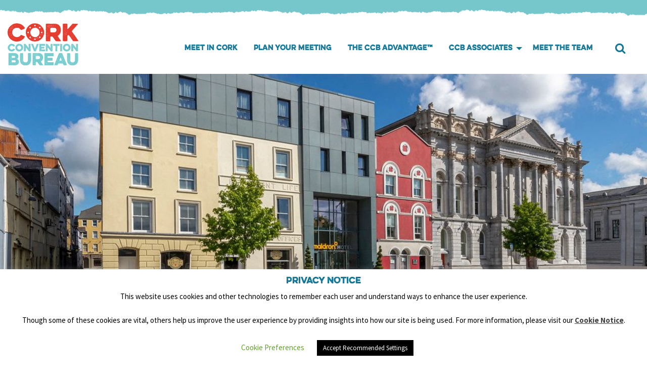

--- FILE ---
content_type: text/html; charset=UTF-8
request_url: https://www.corkconventionbureau.com/hotels/maldron/
body_size: 52734
content:
<!doctype html>
<html class="no-js" lang="en-US" >
	<head>
		<meta charset="UTF-8" />
		<meta name="viewport" content="width=device-width, initial-scale=1.0" />
		
        <!--noptimize-->
        <script type = "text/javascript">

            // 
            // Get screen dimensions, device pixel ration and set in a cookie.
            // 
            
                            var screen_width = Math.max( screen.width, screen.height );
            
            var devicePixelRatio = window.devicePixelRatio ? window.devicePixelRatio : 1;

            document.cookie = 'resolution=' + screen_width + ',' + devicePixelRatio + '; SameSite=Strict; path=/';

        </script> 
        <!--/noptimize--> <meta name='robots' content='index, follow, max-image-preview:large, max-snippet:-1, max-video-preview:-1' />

	<!-- This site is optimized with the Yoast SEO plugin v20.9 - https://yoast.com/wordpress/plugins/seo/ -->
	<title>Maldron Hotel South Mall - Cork Convention Bureau</title>
	<link rel="canonical" href="https://www.corkconventionbureau.com/hotels/maldron/" />
	<meta property="og:locale" content="en_US" />
	<meta property="og:type" content="article" />
	<meta property="og:title" content="Maldron Hotel South Mall - Cork Convention Bureau" />
	<meta property="og:description" content="Maldron Hotel South Mall is located in the heart of Cork City and has 163 comfortable and modern en-suite bedrooms, fitness room, Red Bean Roastery Café and Grain &amp; Grill Restaurant and Bar. It also has 5 fully equipped meeting rooms." />
	<meta property="og:url" content="https://www.corkconventionbureau.com/hotels/maldron/" />
	<meta property="og:site_name" content="Cork Convention Bureau" />
	<meta property="article:modified_time" content="2024-09-09T13:19:04+00:00" />
	<meta property="og:image" content="https://www.corkconventionbureau.com/wp-content/uploads/2019/10/Exterior-David-Cantwell-July-2019.jpg" />
	<meta property="og:image:width" content="1024" />
	<meta property="og:image:height" content="577" />
	<meta property="og:image:type" content="image/jpeg" />
	<meta name="twitter:card" content="summary_large_image" />
	<meta name="twitter:label1" content="Est. reading time" />
	<meta name="twitter:data1" content="1 minute" />
	<script type="application/ld+json" class="yoast-schema-graph">{"@context":"https://schema.org","@graph":[{"@type":"WebPage","@id":"https://www.corkconventionbureau.com/hotels/maldron/","url":"https://www.corkconventionbureau.com/hotels/maldron/","name":"Maldron Hotel South Mall - Cork Convention Bureau","isPartOf":{"@id":"https://www.corkconventionbureau.com/#website"},"primaryImageOfPage":{"@id":"https://www.corkconventionbureau.com/hotels/maldron/#primaryimage"},"image":{"@id":"https://www.corkconventionbureau.com/hotels/maldron/#primaryimage"},"thumbnailUrl":"https://www.corkconventionbureau.com/wp-content/uploads/2019/10/Exterior-David-Cantwell-July-2019.jpg","datePublished":"2019-10-24T10:17:27+00:00","dateModified":"2024-09-09T13:19:04+00:00","breadcrumb":{"@id":"https://www.corkconventionbureau.com/hotels/maldron/#breadcrumb"},"inLanguage":"en-US","potentialAction":[{"@type":"ReadAction","target":["https://www.corkconventionbureau.com/hotels/maldron/"]}]},{"@type":"ImageObject","inLanguage":"en-US","@id":"https://www.corkconventionbureau.com/hotels/maldron/#primaryimage","url":"https://www.corkconventionbureau.com/wp-content/uploads/2019/10/Exterior-David-Cantwell-July-2019.jpg","contentUrl":"https://www.corkconventionbureau.com/wp-content/uploads/2019/10/Exterior-David-Cantwell-July-2019.jpg","width":1024,"height":577},{"@type":"BreadcrumbList","@id":"https://www.corkconventionbureau.com/hotels/maldron/#breadcrumb","itemListElement":[{"@type":"ListItem","position":1,"name":"Home","item":"https://www.corkconventionbureau.com/"},{"@type":"ListItem","position":2,"name":"Maldron Hotel South Mall"}]},{"@type":"WebSite","@id":"https://www.corkconventionbureau.com/#website","url":"https://www.corkconventionbureau.com/","name":"Cork Convention Bureau","description":"","potentialAction":[{"@type":"SearchAction","target":{"@type":"EntryPoint","urlTemplate":"https://www.corkconventionbureau.com/?s={search_term_string}"},"query-input":"required name=search_term_string"}],"inLanguage":"en-US"}]}</script>
	<!-- / Yoast SEO plugin. -->


<link rel='dns-prefetch' href='//ajax.googleapis.com' />
<link rel='dns-prefetch' href='//use.fontawesome.com' />
<link rel='stylesheet' id='pt-cv-public-style-css' href='https://www.corkconventionbureau.com/wp-content/plugins/content-views-query-and-display-post-page/public/assets/css/cv.css?ver=3.7.1' type='text/css' media='all' />
<link rel='stylesheet' id='wp-block-library-css' href='https://www.corkconventionbureau.com/wp-includes/css/dist/block-library/style.min.css?ver=6.2.8' type='text/css' media='all' />
<style id='safe-svg-svg-icon-style-inline-css' type='text/css'>
.safe-svg-cover{text-align:center}.safe-svg-cover .safe-svg-inside{display:inline-block;max-width:100%}.safe-svg-cover svg{height:100%;max-height:100%;max-width:100%;width:100%}

</style>
<link rel='stylesheet' id='classic-theme-styles-css' href='https://www.corkconventionbureau.com/wp-includes/css/classic-themes.min.css?ver=6.2.8' type='text/css' media='all' />
<style id='global-styles-inline-css' type='text/css'>
body{--wp--preset--color--black: #000000;--wp--preset--color--cyan-bluish-gray: #abb8c3;--wp--preset--color--white: #ffffff;--wp--preset--color--pale-pink: #f78da7;--wp--preset--color--vivid-red: #cf2e2e;--wp--preset--color--luminous-vivid-orange: #ff6900;--wp--preset--color--luminous-vivid-amber: #fcb900;--wp--preset--color--light-green-cyan: #7bdcb5;--wp--preset--color--vivid-green-cyan: #00d084;--wp--preset--color--pale-cyan-blue: #8ed1fc;--wp--preset--color--vivid-cyan-blue: #0693e3;--wp--preset--color--vivid-purple: #9b51e0;--wp--preset--gradient--vivid-cyan-blue-to-vivid-purple: linear-gradient(135deg,rgba(6,147,227,1) 0%,rgb(155,81,224) 100%);--wp--preset--gradient--light-green-cyan-to-vivid-green-cyan: linear-gradient(135deg,rgb(122,220,180) 0%,rgb(0,208,130) 100%);--wp--preset--gradient--luminous-vivid-amber-to-luminous-vivid-orange: linear-gradient(135deg,rgba(252,185,0,1) 0%,rgba(255,105,0,1) 100%);--wp--preset--gradient--luminous-vivid-orange-to-vivid-red: linear-gradient(135deg,rgba(255,105,0,1) 0%,rgb(207,46,46) 100%);--wp--preset--gradient--very-light-gray-to-cyan-bluish-gray: linear-gradient(135deg,rgb(238,238,238) 0%,rgb(169,184,195) 100%);--wp--preset--gradient--cool-to-warm-spectrum: linear-gradient(135deg,rgb(74,234,220) 0%,rgb(151,120,209) 20%,rgb(207,42,186) 40%,rgb(238,44,130) 60%,rgb(251,105,98) 80%,rgb(254,248,76) 100%);--wp--preset--gradient--blush-light-purple: linear-gradient(135deg,rgb(255,206,236) 0%,rgb(152,150,240) 100%);--wp--preset--gradient--blush-bordeaux: linear-gradient(135deg,rgb(254,205,165) 0%,rgb(254,45,45) 50%,rgb(107,0,62) 100%);--wp--preset--gradient--luminous-dusk: linear-gradient(135deg,rgb(255,203,112) 0%,rgb(199,81,192) 50%,rgb(65,88,208) 100%);--wp--preset--gradient--pale-ocean: linear-gradient(135deg,rgb(255,245,203) 0%,rgb(182,227,212) 50%,rgb(51,167,181) 100%);--wp--preset--gradient--electric-grass: linear-gradient(135deg,rgb(202,248,128) 0%,rgb(113,206,126) 100%);--wp--preset--gradient--midnight: linear-gradient(135deg,rgb(2,3,129) 0%,rgb(40,116,252) 100%);--wp--preset--duotone--dark-grayscale: url('#wp-duotone-dark-grayscale');--wp--preset--duotone--grayscale: url('#wp-duotone-grayscale');--wp--preset--duotone--purple-yellow: url('#wp-duotone-purple-yellow');--wp--preset--duotone--blue-red: url('#wp-duotone-blue-red');--wp--preset--duotone--midnight: url('#wp-duotone-midnight');--wp--preset--duotone--magenta-yellow: url('#wp-duotone-magenta-yellow');--wp--preset--duotone--purple-green: url('#wp-duotone-purple-green');--wp--preset--duotone--blue-orange: url('#wp-duotone-blue-orange');--wp--preset--font-size--small: 13px;--wp--preset--font-size--medium: 20px;--wp--preset--font-size--large: 36px;--wp--preset--font-size--x-large: 42px;--wp--preset--spacing--20: 0.44rem;--wp--preset--spacing--30: 0.67rem;--wp--preset--spacing--40: 1rem;--wp--preset--spacing--50: 1.5rem;--wp--preset--spacing--60: 2.25rem;--wp--preset--spacing--70: 3.38rem;--wp--preset--spacing--80: 5.06rem;--wp--preset--shadow--natural: 6px 6px 9px rgba(0, 0, 0, 0.2);--wp--preset--shadow--deep: 12px 12px 50px rgba(0, 0, 0, 0.4);--wp--preset--shadow--sharp: 6px 6px 0px rgba(0, 0, 0, 0.2);--wp--preset--shadow--outlined: 6px 6px 0px -3px rgba(255, 255, 255, 1), 6px 6px rgba(0, 0, 0, 1);--wp--preset--shadow--crisp: 6px 6px 0px rgba(0, 0, 0, 1);}:where(.is-layout-flex){gap: 0.5em;}body .is-layout-flow > .alignleft{float: left;margin-inline-start: 0;margin-inline-end: 2em;}body .is-layout-flow > .alignright{float: right;margin-inline-start: 2em;margin-inline-end: 0;}body .is-layout-flow > .aligncenter{margin-left: auto !important;margin-right: auto !important;}body .is-layout-constrained > .alignleft{float: left;margin-inline-start: 0;margin-inline-end: 2em;}body .is-layout-constrained > .alignright{float: right;margin-inline-start: 2em;margin-inline-end: 0;}body .is-layout-constrained > .aligncenter{margin-left: auto !important;margin-right: auto !important;}body .is-layout-constrained > :where(:not(.alignleft):not(.alignright):not(.alignfull)){max-width: var(--wp--style--global--content-size);margin-left: auto !important;margin-right: auto !important;}body .is-layout-constrained > .alignwide{max-width: var(--wp--style--global--wide-size);}body .is-layout-flex{display: flex;}body .is-layout-flex{flex-wrap: wrap;align-items: center;}body .is-layout-flex > *{margin: 0;}:where(.wp-block-columns.is-layout-flex){gap: 2em;}.has-black-color{color: var(--wp--preset--color--black) !important;}.has-cyan-bluish-gray-color{color: var(--wp--preset--color--cyan-bluish-gray) !important;}.has-white-color{color: var(--wp--preset--color--white) !important;}.has-pale-pink-color{color: var(--wp--preset--color--pale-pink) !important;}.has-vivid-red-color{color: var(--wp--preset--color--vivid-red) !important;}.has-luminous-vivid-orange-color{color: var(--wp--preset--color--luminous-vivid-orange) !important;}.has-luminous-vivid-amber-color{color: var(--wp--preset--color--luminous-vivid-amber) !important;}.has-light-green-cyan-color{color: var(--wp--preset--color--light-green-cyan) !important;}.has-vivid-green-cyan-color{color: var(--wp--preset--color--vivid-green-cyan) !important;}.has-pale-cyan-blue-color{color: var(--wp--preset--color--pale-cyan-blue) !important;}.has-vivid-cyan-blue-color{color: var(--wp--preset--color--vivid-cyan-blue) !important;}.has-vivid-purple-color{color: var(--wp--preset--color--vivid-purple) !important;}.has-black-background-color{background-color: var(--wp--preset--color--black) !important;}.has-cyan-bluish-gray-background-color{background-color: var(--wp--preset--color--cyan-bluish-gray) !important;}.has-white-background-color{background-color: var(--wp--preset--color--white) !important;}.has-pale-pink-background-color{background-color: var(--wp--preset--color--pale-pink) !important;}.has-vivid-red-background-color{background-color: var(--wp--preset--color--vivid-red) !important;}.has-luminous-vivid-orange-background-color{background-color: var(--wp--preset--color--luminous-vivid-orange) !important;}.has-luminous-vivid-amber-background-color{background-color: var(--wp--preset--color--luminous-vivid-amber) !important;}.has-light-green-cyan-background-color{background-color: var(--wp--preset--color--light-green-cyan) !important;}.has-vivid-green-cyan-background-color{background-color: var(--wp--preset--color--vivid-green-cyan) !important;}.has-pale-cyan-blue-background-color{background-color: var(--wp--preset--color--pale-cyan-blue) !important;}.has-vivid-cyan-blue-background-color{background-color: var(--wp--preset--color--vivid-cyan-blue) !important;}.has-vivid-purple-background-color{background-color: var(--wp--preset--color--vivid-purple) !important;}.has-black-border-color{border-color: var(--wp--preset--color--black) !important;}.has-cyan-bluish-gray-border-color{border-color: var(--wp--preset--color--cyan-bluish-gray) !important;}.has-white-border-color{border-color: var(--wp--preset--color--white) !important;}.has-pale-pink-border-color{border-color: var(--wp--preset--color--pale-pink) !important;}.has-vivid-red-border-color{border-color: var(--wp--preset--color--vivid-red) !important;}.has-luminous-vivid-orange-border-color{border-color: var(--wp--preset--color--luminous-vivid-orange) !important;}.has-luminous-vivid-amber-border-color{border-color: var(--wp--preset--color--luminous-vivid-amber) !important;}.has-light-green-cyan-border-color{border-color: var(--wp--preset--color--light-green-cyan) !important;}.has-vivid-green-cyan-border-color{border-color: var(--wp--preset--color--vivid-green-cyan) !important;}.has-pale-cyan-blue-border-color{border-color: var(--wp--preset--color--pale-cyan-blue) !important;}.has-vivid-cyan-blue-border-color{border-color: var(--wp--preset--color--vivid-cyan-blue) !important;}.has-vivid-purple-border-color{border-color: var(--wp--preset--color--vivid-purple) !important;}.has-vivid-cyan-blue-to-vivid-purple-gradient-background{background: var(--wp--preset--gradient--vivid-cyan-blue-to-vivid-purple) !important;}.has-light-green-cyan-to-vivid-green-cyan-gradient-background{background: var(--wp--preset--gradient--light-green-cyan-to-vivid-green-cyan) !important;}.has-luminous-vivid-amber-to-luminous-vivid-orange-gradient-background{background: var(--wp--preset--gradient--luminous-vivid-amber-to-luminous-vivid-orange) !important;}.has-luminous-vivid-orange-to-vivid-red-gradient-background{background: var(--wp--preset--gradient--luminous-vivid-orange-to-vivid-red) !important;}.has-very-light-gray-to-cyan-bluish-gray-gradient-background{background: var(--wp--preset--gradient--very-light-gray-to-cyan-bluish-gray) !important;}.has-cool-to-warm-spectrum-gradient-background{background: var(--wp--preset--gradient--cool-to-warm-spectrum) !important;}.has-blush-light-purple-gradient-background{background: var(--wp--preset--gradient--blush-light-purple) !important;}.has-blush-bordeaux-gradient-background{background: var(--wp--preset--gradient--blush-bordeaux) !important;}.has-luminous-dusk-gradient-background{background: var(--wp--preset--gradient--luminous-dusk) !important;}.has-pale-ocean-gradient-background{background: var(--wp--preset--gradient--pale-ocean) !important;}.has-electric-grass-gradient-background{background: var(--wp--preset--gradient--electric-grass) !important;}.has-midnight-gradient-background{background: var(--wp--preset--gradient--midnight) !important;}.has-small-font-size{font-size: var(--wp--preset--font-size--small) !important;}.has-medium-font-size{font-size: var(--wp--preset--font-size--medium) !important;}.has-large-font-size{font-size: var(--wp--preset--font-size--large) !important;}.has-x-large-font-size{font-size: var(--wp--preset--font-size--x-large) !important;}
.wp-block-navigation a:where(:not(.wp-element-button)){color: inherit;}
:where(.wp-block-columns.is-layout-flex){gap: 2em;}
.wp-block-pullquote{font-size: 1.5em;line-height: 1.6;}
</style>
<link rel='stylesheet' id='cookie-law-info-css' href='https://www.corkconventionbureau.com/wp-content/plugins/cookie-law-info/legacy/public/css/cookie-law-info-public.css?ver=3.2.2' type='text/css' media='all' />
<link rel='stylesheet' id='cookie-law-info-gdpr-css' href='https://www.corkconventionbureau.com/wp-content/plugins/cookie-law-info/legacy/public/css/cookie-law-info-gdpr.css?ver=3.2.2' type='text/css' media='all' />
<link rel='stylesheet' id='bsearch-style-css' href='https://www.corkconventionbureau.com/wp-content/plugins/better-search/includes/css/bsearch-styles.min.css?ver=3.3.0' type='text/css' media='all' />
<link rel='stylesheet' id='main-stylesheet-css' href='https://www.corkconventionbureau.com/wp-content/themes/CCB%20Custom%20Theme/dist/assets/css/app.css?ver=2.10.4' type='text/css' media='all' />
<link rel='stylesheet' id='searchwp-forms-css' href='https://www.corkconventionbureau.com/wp-content/plugins/searchwp-live-ajax-search/assets/styles/frontend/search-forms.css?ver=1.8.2' type='text/css' media='all' />
<link rel='stylesheet' id='searchwp-live-search-css' href='https://www.corkconventionbureau.com/wp-content/plugins/searchwp-live-ajax-search/assets/styles/style.css?ver=1.8.2' type='text/css' media='all' />
<style id='searchwp-live-search-inline-css' type='text/css'>
.searchwp-live-search-result .searchwp-live-search-result--title a {
  font-size: 16px;
}
.searchwp-live-search-result .searchwp-live-search-result--price {
  font-size: 14px;
}
.searchwp-live-search-result .searchwp-live-search-result--add-to-cart .button {
  font-size: 14px;
}

</style>
<link rel='stylesheet' id='all-in-one-video-gallery-public-css' href='https://www.corkconventionbureau.com/wp-content/plugins/all-in-one-video-gallery/public/assets/css/public.min.css?ver=3.3.0' type='text/css' media='all' />
<!--n2css--><script type='text/javascript' src='https://ajax.googleapis.com/ajax/libs/jquery/2.1.0/jquery.min.js?ver=2.1.0' id='jquery-js'></script>
<script type='text/javascript' id='cookie-law-info-js-extra'>
/* <![CDATA[ */
var Cli_Data = {"nn_cookie_ids":[],"cookielist":[],"non_necessary_cookies":[],"ccpaEnabled":"","ccpaRegionBased":"","ccpaBarEnabled":"","strictlyEnabled":["necessary","obligatoire"],"ccpaType":"gdpr","js_blocking":"","custom_integration":"","triggerDomRefresh":"","secure_cookies":""};
var cli_cookiebar_settings = {"animate_speed_hide":"500","animate_speed_show":"500","background":"#FFF","border":"#b1a6a6c2","border_on":"","button_1_button_colour":"#000","button_1_button_hover":"#000000","button_1_link_colour":"#fff","button_1_as_button":"1","button_1_new_win":"","button_2_button_colour":"#333","button_2_button_hover":"#292929","button_2_link_colour":"#444","button_2_as_button":"","button_2_hidebar":"","button_3_button_colour":"#000","button_3_button_hover":"#000000","button_3_link_colour":"#fff","button_3_as_button":"1","button_3_new_win":"","button_4_button_colour":"#000","button_4_button_hover":"#000000","button_4_link_colour":"#62a329","button_4_as_button":"","button_7_button_colour":"#61a229","button_7_button_hover":"#4e8221","button_7_link_colour":"#fff","button_7_as_button":"1","button_7_new_win":"","font_family":"inherit","header_fix":"1","notify_animate_hide":"1","notify_animate_show":"1","notify_div_id":"#cookie-law-info-bar","notify_position_horizontal":"right","notify_position_vertical":"bottom","scroll_close":"","scroll_close_reload":"","accept_close_reload":"","reject_close_reload":"","showagain_tab":"","showagain_background":"#fff","showagain_border":"#000","showagain_div_id":"#cookie-law-info-again","showagain_x_position":"100px","text":"#000","show_once_yn":"","show_once":"10000","logging_on":"","as_popup":"","popup_overlay":"1","bar_heading_text":"Privacy Notice","cookie_bar_as":"banner","popup_showagain_position":"bottom-right","widget_position":"left"};
var log_object = {"ajax_url":"https:\/\/www.corkconventionbureau.com\/wp-admin\/admin-ajax.php"};
/* ]]> */
</script>
<script type='text/javascript' src='https://www.corkconventionbureau.com/wp-content/plugins/cookie-law-info/legacy/public/js/cookie-law-info-public.js?ver=3.2.2' id='cookie-law-info-js'></script>
<script type='text/javascript' id='all-in-one-video-gallery-public-js-extra'>
/* <![CDATA[ */
var aiovg_public = {"ajax_url":"https:\/\/www.corkconventionbureau.com\/wp-admin\/admin-ajax.php","ajax_nonce":"2c1237428a","scroll_to_top_offset":"20","i18n":{"no_tags_found":"No tags found."}};
/* ]]> */
</script>
<script type='text/javascript' src='https://www.corkconventionbureau.com/wp-content/plugins/all-in-one-video-gallery/public/assets/js/public.min.js?ver=3.3.0' id='all-in-one-video-gallery-public-js'></script>
<link rel="https://api.w.org/" href="https://www.corkconventionbureau.com/wp-json/" /><link rel="alternate" type="application/json" href="https://www.corkconventionbureau.com/wp-json/wp/v2/hotel_members/1059" /><link rel="alternate" type="application/json+oembed" href="https://www.corkconventionbureau.com/wp-json/oembed/1.0/embed?url=https%3A%2F%2Fwww.corkconventionbureau.com%2Fhotels%2Fmaldron%2F" />
<link rel="alternate" type="text/xml+oembed" href="https://www.corkconventionbureau.com/wp-json/oembed/1.0/embed?url=https%3A%2F%2Fwww.corkconventionbureau.com%2Fhotels%2Fmaldron%2F&#038;format=xml" />

<!--BEGIN: TRACKING CODE MANAGER (v2.2.0) BY INTELLYWP.COM IN HEAD//-->
<!-- Global site tag (gtag.js) - Google Analytics -->

<script async src="https://www.googletagmanager.com/gtag/js?id=UA-148429642-1"></script>

<script>

  window.dataLayer = window.dataLayer || [];

  function gtag(){dataLayer.push(arguments);}

  gtag('js', new Date());

 

  gtag('config', 'UA-148429642-1');

</script>
<!--END: https://wordpress.org/plugins/tracking-code-manager IN HEAD//-->		<script>
			( function() {
				window.onpageshow = function( event ) {
					// Defined window.wpforms means that a form exists on a page.
					// If so and back/forward button has been clicked,
					// force reload a page to prevent the submit button state stuck.
					if ( typeof window.wpforms !== 'undefined' && event.persisted ) {
						window.location.reload();
					}
				};
			}() );
		</script>
		<meta name="generator" content="Powered by Visual Composer - drag and drop page builder for WordPress."/>
<!--[if lte IE 9]><link rel="stylesheet" type="text/css" href="https://www.corkconventionbureau.com/wp-content/plugins/js_composer/assets/css/vc_lte_ie9.min.css" media="screen"><![endif]--><!--[if IE  8]><link rel="stylesheet" type="text/css" href="https://www.corkconventionbureau.com/wp-content/plugins/js_composer/assets/css/vc-ie8.min.css" media="screen"><![endif]--><link rel="icon" href="https://www.corkconventionbureau.com/wp-content/uploads/2019/04/cropped-android-chrome-512x512-1-32x32.png" sizes="32x32" />
<link rel="icon" href="https://www.corkconventionbureau.com/wp-content/uploads/2019/04/cropped-android-chrome-512x512-1-192x192.png" sizes="192x192" />
<link rel="apple-touch-icon" href="https://www.corkconventionbureau.com/wp-content/uploads/2019/04/cropped-android-chrome-512x512-1-180x180.png" />
<meta name="msapplication-TileImage" content="https://www.corkconventionbureau.com/wp-content/uploads/2019/04/cropped-android-chrome-512x512-1-270x270.png" />
		<style type="text/css" id="wp-custom-css">
			.pt-cv-wrapper .btn-success {
	background-color: #e83a2e;
	border-color: #e83a2e;
	transition: 350ms all;
}
.pt-cv-wrapper .btn-success:hover {
	background-color: #b32d24;
	border-color: #b32d24;
	transition: 350ms all;
}

.pt-cv-wrapper img {
	object-fit: cover;
  min-height: 280px;
  max-height: 280px;
  width: 100%;
  object-position: center;
}

.modula-custom-grid .modula-item .jtg-title {
	font-family: 'EvelethDotRegular-Bold';
	text-align: left;
	top: 0% !important;
	width: 80%;
/* 	display: block; */
	
}
html body .modula .modula-item.effect-pufrobo .jtg-title::after {
    content: "";
/*     display: block; */
    margin: 0;
    width: 100% !important;
    padding-top: 0px;
    border-bottom: 5px solid #e63b2f;
    text-align: left;
}		</style>
		<noscript><style type="text/css"> .wpb_animate_when_almost_visible { opacity: 1; }</style></noscript>	</head>
	<body class="hotel_members-template-default single single-hotel_members postid-1059 offcanvas wpb-js-composer js-comp-ver-4.12 vc_responsive">

			
<nav class="mobile-off-canvas-menu off-canvas position-left" id="off-canvas-menu" data-off-canvas data-auto-focus="false" role="navigation">
	<!-- <div class="text-center mobile-logo-div"><a href="https://www.corkconventionbureau.com/" rel="home"><img id="desktop-nav-logo" class="alignnone wp-image-40 nav-logo desktop-nav-logo" src="https://www.corkconventionbureau.com/wp-content/uploads/2018/08/CCB_Logo_svg-1.svg" alt="" width="220" height="150" /></a></div> -->
	<ul id="menu-desktop-main-menu" class="vertical menu" data-accordion-menu data-submenu-toggle="true"><li id="menu-item-223" class="menu-item menu-item-type-post_type menu-item-object-page menu-item-223"><a href="https://www.corkconventionbureau.com/meet-in-cork-6-reasons-why/">Meet in Cork</a></li>
<li id="menu-item-305" class="menu-item menu-item-type-post_type menu-item-object-page menu-item-305"><a href="https://www.corkconventionbureau.com/plan-your-meeting/">Plan your meeting</a></li>
<li id="menu-item-273" class="menu-item menu-item-type-post_type menu-item-object-page menu-item-273"><a href="https://www.corkconventionbureau.com/ccb-advantage/">The CCB Advantage&#x2122;</a></li>
<li id="menu-item-137" class="menu-item menu-item-type-custom menu-item-object-custom menu-item-has-children menu-item-137"><a href="#">CCB Associates</a>
<ul class="vertical nested menu">
	<li id="menu-item-147" class="menu-item menu-item-type-post_type menu-item-object-page menu-item-147"><a href="https://www.corkconventionbureau.com/ccb-associates/hotels/">Hotels</a></li>
	<li id="menu-item-220" class="menu-item menu-item-type-post_type menu-item-object-page menu-item-220"><a href="https://www.corkconventionbureau.com/ccb-associates/associate-members/">Associate Members</a></li>
</ul>
</li>
<li id="menu-item-306" class="menu-item menu-item-type-post_type menu-item-object-page menu-item-306"><a href="https://www.corkconventionbureau.com/meet-the-team/">Meet the Team</a></li>
</ul></nav>

<div class="off-canvas-content" data-off-canvas-content>
		<div id="utilities-bar" class="">
		<!-- <div class="container"> -->
			<div id="utilities">
				<div class="text-right">
					&nbsp;
				</div>
			</div>
		<!-- </div> -->
	</div>

		<!-- <div class="title-bar" data-responsive-toggle="responsive-menu" data-hide-for="large">
		  
		  <span class="site-mobile-title title-bar-title text-center">
				<a href="https://www.corkconventionbureau.com/" rel="home"><img id="mobile-nav-logo" class="alignnone wp-image-40 nav-logo mobile-nav-logo" src="https://www.corkconventionbureau.com/wp-content/uploads/2018/08/CCB_Logo_svg.svg" alt="" width="254" height="173" /></a>
			</span>
		</div> -->
		

	<!-- <div class="column container"> -->
		<div class="" id="sticky-top-container">
			<div class="main-container main-nav-div-new" id="responsive-menu">
				<div class="nav-logo-div">
					<!-- <div class="small-6 medium-10 cell desktop-nav-menu-div"> -->
						<a href="https://www.corkconventionbureau.com/" rel="home"><img id="desktop-nav-logo" class="alignnone wp-image-40 nav-logo desktop-nav-logo" src="https://www.corkconventionbureau.com/wp-content/uploads/2019/04/CCB_Logo_2.svg" alt="" width="254" height="173" /></a>
				</div>
					<!-- <div class="show-for-medium"> -->
						<div class="nav-menu-div show-for-large">
							<ul id="menu-desktop-main-menu-1" class="dropdown menu align-right text-center desktop-menu" data-dropdown-menu><li class="menu-item menu-item-type-post_type menu-item-object-page menu-item-223"><a href="https://www.corkconventionbureau.com/meet-in-cork-6-reasons-why/">Meet in Cork</a></li>
<li class="menu-item menu-item-type-post_type menu-item-object-page menu-item-305"><a href="https://www.corkconventionbureau.com/plan-your-meeting/">Plan your meeting</a></li>
<li class="menu-item menu-item-type-post_type menu-item-object-page menu-item-273"><a href="https://www.corkconventionbureau.com/ccb-advantage/">The CCB Advantage&#x2122;</a></li>
<li class="menu-item menu-item-type-custom menu-item-object-custom menu-item-has-children menu-item-137"><a href="#">CCB Associates</a>
<ul class="dropdown menu vertical" data-toggle>
	<li class="menu-item menu-item-type-post_type menu-item-object-page menu-item-147"><a href="https://www.corkconventionbureau.com/ccb-associates/hotels/">Hotels</a></li>
	<li class="menu-item menu-item-type-post_type menu-item-object-page menu-item-220"><a href="https://www.corkconventionbureau.com/ccb-associates/associate-members/">Associate Members</a></li>
</ul>
</li>
<li class="menu-item menu-item-type-post_type menu-item-object-page menu-item-306"><a href="https://www.corkconventionbureau.com/meet-the-team/">Meet the Team</a></li>
</ul>
													</div>
					<!-- </div> -->
				<!-- </div> -->
					<div class="nav-search-div grid-x grid-x-padding">
						<div class="small-6 large-12 cell">
							<button type="button" id="nav-searchsubmit" class="button"><i class="fa fa-fw fa-search"></i></button>
						</div>
						<div class="small-6 cell hide-for-large hamburger-menu">
							<button aria-label="Main Menu" class="menu-icon" type="button" data-toggle="off-canvas-menu"></button>
						</div>
					</div>
				</div>
			</div>
		<!-- </div> -->
				<div class="search-wrapper main-grid">
					<div class="search-div main-content-full-width" style="display: none;">
						<!-- <div class="grid-container"> -->
							<form role="search" method="get" id="searchform" action="https://www.corkconventionbureau.com/">
								<div class="grid-x grid-padding-x">
									<div class="medium-12 cell">
										<div class="grid-x grid-padding-x">
											<div class="medium-8 large-10 cell">
												<label>Search for anything
													<input type="text" class=" input-group-field" value="" name="s" data-swplive="true" data-swpengine="default" data-swpconfig="default" id="nav-s" required="required" placeholder="Search">
												</label>
											</div>
											<div class="medium-4 large-2 cell">
												<label for="">&nbsp;</label>
												<button class="button search-button expanded">Search <i class="fa fa-fw fa-search"></i></button>
											</div>
										</div>
									</div>
								</div>
							</form>
							<form role="search" method="get" id="assearchform" action="https://www.corkconventionbureau.com/">
								<div class="grid-x grid-padding-x">
									<div class="medium-12 large-10 cell">
										<div class="grid-x grid-padding-x">
											<div class="medium-4 large-6 cell">
												<label>Type of Event
													<select name="event_type" id="search_event_type" required="required">
														<option value="">Choose</option>
														<option value="meeting">Meeting</option>
														<option value="accommodation">Accommodation</option>
														<option value="dining">Dining</option>
														<!-- <option value="">Where?</option> -->
														<!-- <option value=""></option> -->
													</select>
												</label>
											</div>

											<div class="medium-4 large-6 cell">
												<label>Number of Delegates
													<input type="number" class=" input-group-field" value="" name="delegates" id="nav-delegates" placeholder="Enter Number">
												</label>
											</div>
											<div class="hide-for-large medium-4 cell">
												<label for="">&nbsp;</label>
												<button class="button search-button expanded">Search <i class="fa fa-fw fa-search"></i></button>
											</div>
										</div>
									</div>
									<div class="show-for-large large-2 cell">
										<label for="">&nbsp;</label>
										<button class="button search-button expanded">Search <i class="fa fa-fw fa-search"></i></button>
									</div>
								</div>
								<input type="hidden" name="event_search" value="associate">
								<input type="hidden" name="post_type[]" value="hotel_members">
								<input type="hidden" name="post_type[]" value="associate_members">
							</form>
						<!-- </div> -->
					</div>
				</div>
			</div>
		
	<!-- </div> -->

	<!-- <header class="site-header" role="banner">
		<div class="site-title-bar title-bar" >
			<div class="title-bar-left">
				<button aria-label="" class="menu-icon" type="button" data-toggle=""></button>
				<span class="site-mobile-title title-bar-title">
					<a href="" rel="home"></a>
				</span>
			</div>
		</div>

		<nav class="site-navigation top-bar" role="navigation">
			<div class="top-bar-left">
				<div class="site-desktop-title top-bar-title">
					<a href="" rel="home"></a>
				</div>
			</div>
			<div class="top-bar-right">
				
																</div>
		</nav>

	</header>
 -->
	<header class="featured-hero" role="banner" data-interchange="[https://www.corkconventionbureau.com/wp-content/uploads/2019/10/Exterior-David-Cantwell-July-2019-640x200.jpg, small], [https://www.corkconventionbureau.com/wp-content/uploads/2019/10/Exterior-David-Cantwell-July-2019-1024x400.jpg, medium], [https://www.corkconventionbureau.com/wp-content/uploads/2019/10/Exterior-David-Cantwell-July-2019-1024x400.jpg, large], [https://www.corkconventionbureau.com/wp-content/uploads/2019/10/Exterior-David-Cantwell-July-2019-1024x400.jpg, xlarge]">
	</header>

<div class="main-wrap">
	<div class="main-container">
		<main class="main-content-full-width">
							
<article id="post-1059" class="post-1059 hotel_members type-hotel_members status-publish has-post-thumbnail hentry">
	<header>
		<h1 class="entry-title text-center" style="margin-top: 0.6em;">Maldron Hotel South Mall</h1>
	</header>
	<div class="entry-content">
		<div class="hotel-stats-div text-center">
			<i class="fa fa-fw fa-star fa-lg hotel-star-rating"></i>
			<i class="fa fa-fw fa-star fa-lg hotel-star-rating"></i>
			<i class="fa fa-fw fa-star fa-lg hotel-star-rating"></i>
			<i class="fa fa-fw fa-star fa-lg hotel-star-rating"></i>
		</div>
		<div class="hotel-stats-details text-center">
			<div class="hotel-stat">
							<div class="hotel-stat-info"><i class="fa fa-fw fa-handshake-o"></i> <span class="light-gray">Conference Capacity: </span>60</div>
													<div class="hotel-stat-info"><i class="fa fa-fw fa-bed"></i> <span class="light-gray">Bedrooms: </span>163</div>
													<div class="hotel-stat-info" style="color:#90BA7A !important;" id="GTBS UK (Gold member)"><i class="fa fa-fw fa-tree" style="color:#90BA7A !important;"></i> <span class="light-gray" style="color:#90BA7A !important;">Sustainability Accreditation: </span>GTBS UK (Gold member) </div>
										<div class="hotel-stat-info" style="color:#90BA7A !important;" id="suslink">
					<i class="fa fa-fw fa-info-circle" style="color:#90BA7A !important;"></i>  <span class="light-gray" style="color:#90BA7A !important;">More Info: </span><a href="https://www.maldronhotelsouthmall.com/environment/" target="_blank">Hotel Sustainability Policy</a>				</div>
			</div>
		</div>
		<div>&nbsp;</div>
		<div class="grid-container">
			<div class="grid-x grid-margin-x">
				<div class="cell medium-6 medium-offset-3">
					<p style="background: white;"><span style="font-size: 13.5pt; font-family: Roboto; color: #323232;">Maldron Hotel South Mall is located in the heart of Cork City and has 163 comfortable and modern en-suite bedrooms, fitness room, Red Bean Roastery Café and Grain &amp; Grill Restaurant and Bar. It also has 5 fully equipped meeting rooms.</span></p>
				</div>
			</div>
		</div>
						<div class="grid-x grid-margin-x">
			<div class="cell medium-6 medium-offset-3">
				<i class="fa fa-fw fa-globe"></i> Web: <a href="https://www.maldronhotelsouthmall.com" target="_blank">https://www.maldronhotelsouthmall.com</a>
			</div>
		</div>
						
		<div>&nbsp;</div>
	</div>
	<footer>
					</footer>
</article>
								
	<nav class="navigation post-navigation" aria-label="Posts">
		<h2 class="screen-reader-text">Post navigation</h2>
		<div class="nav-links"><div class="nav-previous"><a href="https://www.corkconventionbureau.com/hotels/kinsale-hotel-spa/" rel="prev">« Kinsale Hotel &#038; Spa</a></div><div class="nav-next"><a href="https://www.corkconventionbureau.com/hotels/the-dean-cork/" rel="next">The Dean Cork »</a></div></div>
	</nav>				<div class="text-center"><a href="hotels" class="button button-hotels"><i class="fa fa-fw fa-chevron-left"></i> Back to Hotels List</a></div>
									</main>
	</div>
</div>
<div class="container fluid cta-banner">
	<div class="grid-container">
<!--		<div class="grid-x grid-x-padding">
			<div class="small-4 cell">
				<a href="https://www.corkconventionbureau.com/wp-content/uploads/2019/09/CCB-review.pdf" rel="download-brochure" target="_blank"><img id="download-brochure-footer" class="footer-cta" src="https://www.corkconventionbureau.com/wp-content/uploads/2019/09/dl-brochure-tran.png" alt="" /></a>
			</div>
			<div class="small-4 cell">
				<a href="https://www.corkconventionbureau.com/express-enquiry" rel="request-proposal"><img id="request-proposal-footer" class="footer-cta" src="https://www.corkconventionbureau.com/wp-content/uploads/2019/09/request-proposal-tran.png" alt="" /></a>
			</div>
			<div class="small-4 cell">
				<a href="https://www.corkconventionbureau.com/express-enquiry" rel="get-in-touch"><img id="get-in-touch-footer" class="footer-cta" src="https://www.corkconventionbureau.com/wp-content/uploads/2019/09/get-in-touch-tran-3.png" alt="" /></a>
			</div>
		</div> -->
 	 <div class="grid-x grid-x-padding">
		<div class="small-6 medium-6 large-3 cell">
	 		<a href="http://www.flipper.ie/publications/Cork-Directory/" rel="download-brochure" target="_blank"><img id="download-brochure-footer" class="footer-cta" src="https://www.corkconventionbureau.com/wp-content/uploads/2019/09/dl-brochure-tran.png" alt="" /></a>
	 	</div>
		<div class="small-6 medium-6 large-3 cell">
	 		<a href="https://www.corkconventionbureau.com/express-enquiry" rel="request-proposal"><img id="request-proposal-footer" class="footer-cta" src="https://www.corkconventionbureau.com/wp-content/uploads/2019/09/request-proposal-tran.png" alt="" /></a>
	 	</div>
	 	<div class="small-6 medium-6 large-3 cell">
	 		<a href="https://www.corkconventionbureau.com/express-enquiry" rel="get-in-touch"><img id="get-in-touch-footer" class="footer-cta" src="https://www.corkconventionbureau.com/wp-content/uploads/2019/09/get-in-touch-tran-3.png" alt="" /></a>
	 	</div>
		<div class="small-6 medium-6 large-3 cell">
	 		<a href="https://www.corkconventionbureau.com/what-are-we-up-to/" rel="news"><img id="news-footer" class="footer-cta" src="https://www.corkconventionbureau.com/wp-content/uploads/2023/05/news-footer-btn2.png" alt="" /></a>
	 	</div>
	  </div>
	</div>
</div>
<div class="container fluid stakeholder-logos">
	<div class="grid-container">
		<div class="grid-x grid-padding-y grid-margin-y grid-padding-x grid-margin-x align-middle text-center">
			<div class="cell small-4 medium-3 large-auto"><a href="https://www.meetinireland.com/" target="_blank"><img src="https://www.corkconventionbureau.com/wp-content/themes/CCB Custom Theme/dist/assets/images/stakeholders/meet-in-ireland.jpg" width="100%" height="auto" alt="Meet In Ireland Website"></a></div>
			<div class="cell small-4 medium-3 large-auto"><a href="https://www.failteireland.ie/" target="_blank"><img src="https://www.corkconventionbureau.com/wp-content/themes/CCB Custom Theme/dist/assets/images/stakeholders/Failte-Ireland.jpg" width="100%" height="auto" alt="Failte Ireland Website"></a></div>
			<div class="cell small-4 medium-3 large-auto"><a href="https://www.corkcity.ie/en/" target="_blank"><img src="https://www.corkconventionbureau.com/wp-content/themes/CCB Custom Theme/dist/assets/images/stakeholders/cork-city-council.jpg" width="80%" height="auto" alt="Cork City Council"></a></div>
			<div class="cell small-4 medium-3 large-auto"><a href="https://www.corkchamber.ie/" target="_blank"><img src="https://www.corkconventionbureau.com/wp-content/themes/CCB Custom Theme/dist/assets/images/stakeholders/cork-chamber.jpg" width="100%" height="auto" alt="Cork Chamber of Commerce"></a></div>
			<div class="cell small-4 medium-3 large-auto"><a href="https://www.corkcoco.ie/" target="_blank"><img src="https://www.corkconventionbureau.com/wp-content/themes/CCB Custom Theme/dist/assets/images/stakeholders/cork-county-council.jpg" width="100%" height="auto" alt="Cork County Council"></a></div>
			<div class="cell small-4 medium-3 large-auto"><a href="https://www.corkairport.com/" target="_blank"><img src="https://www.corkconventionbureau.com/wp-content/themes/CCB Custom Theme/dist/assets/images/stakeholders/cork-airport.jpg" width="100%" height="auto" alt="Cork Airport"></a></div>
			<div class="cell small-4 medium-3 large-auto"><a href="https://www.ihf.ie/" target="_blank"><img src="https://www.corkconventionbureau.com/wp-content/themes/CCB Custom Theme/dist/assets/images/stakeholders/irish-hotels-federation.jpg" width="75%" height="auto" alt="Irish Hotels Federation"></a></div>
		</div>
	</div>
</div>
<footer class="footer container fluid">
	<div class="footer-row">
	  <div class="grid-container">
			 <div class="grid-x grid-x-padding">
					<div class="large-6 cell">
				 		<ul class="no-bullet">
				 			<li><a href="mailto:info@corkconventionbureau.com"><i class="fa fa-fw fa-envelope"></i> info@corkconventionbureau.com</a></li>
				 			<li><a href="tel:+3530214318036"><i class="fa fa-fw fa-phone"></i> +353 (0)21 431 8036</a></li>
				 			<li><i class="fa fa-fw fa-globe"></i> 3 Elizabeth Fort, Barrack Street, Cork, T12 V2D7</li>
				 			<li>&copy; Copyright Cork Convention Bureau 2026</li>
				 		</ul>
				 	</div>
				 	<div class="large-6 cell">
				 		<div class="text-right">
				 			<a href="https://www.facebook.com/PureCorkVisitors/" target="_blank"><span class="fa-stack fa-lg">
							<i class="fa fa-circle fa-stack-2x"></i>
							<i class="fa fa-facebook fa-stack-1x fa-inverse"></i>
							</span></a>
							<a href="https://twitter.com/pure_cork" target="_blank"><span class="fa-stack fa-lg">
							<i class="fa fa-circle fa-stack-2x"></i>
							<i class="fa fa-twitter fa-stack-1x fa-inverse"></i>
							</span></a>
							<a href="https://www.youtube.com/channel/UC6jwTjtSP6SdawbAZut_Ngg" target="_blank"><span class="fa-stack fa-lg">
							<i class="fa fa-circle fa-stack-2x"></i>
							<i class="fa fa-youtube fa-stack-1x fa-inverse"></i>
							</span></a>
							<a href="https://www.instagram.com/pure_cork/" target="_blank"><span class="fa-stack fa-lg">
							<i class="fa fa-circle fa-stack-2x"></i>
							<i class="fa fa-instagram fa-stack-1x fa-inverse"></i>
							</span></a>
							<a href="https://ie.linkedin.com/company/cork-convention-bureau" target="_blank"><span class="fa-stack fa-lg">
							<i class="fa fa-circle fa-stack-2x"></i>
							<i class="fa fa-linkedin fa-stack-1x fa-inverse"></i>
							</span></a>
						</div>
						<div class="text-right">
							<ul class="no-bullet">
				 			<!-- <li><a href="https://www.corkconventionbureau.com/terms-and-conditions">Terms & Conditions</a></li> -->
								<li><a href="https://www.corkconventionbureau.com/sustainability">Sustainability</a></li>
				 			<li><a href="https://www.corkconventionbureau.com/privacy-policy">Privacy Policy</a> - <a href="https://www.corkconventionbureau.com/cookie-notice">Cookie Notice</a></li>
				 			<!-- <li><a href="https://www.corkconventionbureau.com/accessibility">Accessibility</a></li> -->
				 			<li>Website created by <a href="https://updatedigital.ie" target="_blank">UpDate Digital Cork</a></li>
				 		</ul>
							
						</div>
				 	</div>
			 </div>
		</div>
	</div>
	<div class="main-template-footer"></div>
</footer>

<script>
	$(document).ready(function() {
		
	});
</script>
	</div><!-- Close off-canvas content -->

<!--googleoff: all--><div id="cookie-law-info-bar" data-nosnippet="true"><h5 class="cli_messagebar_head">Privacy Notice</h5><span>This website uses cookies and other technologies to remember each user and understand ways to enhance the user experience. <br />
<br />
Though some of these cookies are vital, others help us improve the user experience by providing insights into how our site is being used. For more information, please visit our <a href="https://www.corkconventionbureau.com/cookie-notice/" id="CONSTANT_OPEN_URL" target="_blank" class="cli-plugin-main-link">Cookie Notice</a>. <br />
<br />
<a role='button' class="cli_settings_button" style="margin:5px 20px 5px 20px">Cookie Preferences</a><a role='button' data-cli_action="accept" id="cookie_action_close_header" class="medium cli-plugin-button cli-plugin-main-button cookie_action_close_header cli_action_button wt-cli-accept-btn" style="margin:5px">Accept Recommended Settings</a></span></div><div id="cookie-law-info-again" data-nosnippet="true"><span id="cookie_hdr_showagain">Privacy &amp; Cookies Policy</span></div><div class="cli-modal" data-nosnippet="true" id="cliSettingsPopup" tabindex="-1" role="dialog" aria-labelledby="cliSettingsPopup" aria-hidden="true">
  <div class="cli-modal-dialog" role="document">
	<div class="cli-modal-content cli-bar-popup">
		  <button type="button" class="cli-modal-close" id="cliModalClose">
			<svg class="" viewBox="0 0 24 24"><path d="M19 6.41l-1.41-1.41-5.59 5.59-5.59-5.59-1.41 1.41 5.59 5.59-5.59 5.59 1.41 1.41 5.59-5.59 5.59 5.59 1.41-1.41-5.59-5.59z"></path><path d="M0 0h24v24h-24z" fill="none"></path></svg>
			<span class="wt-cli-sr-only">Close</span>
		  </button>
		  <div class="cli-modal-body">
			<div class="cli-container-fluid cli-tab-container">
	<div class="cli-row">
		<div class="cli-col-12 cli-align-items-stretch cli-px-0">
			<div class="cli-privacy-overview">
				<h4>Privacy Overview</h4>				<div class="cli-privacy-content">
					<div class="cli-privacy-content-text">This website uses cookies to improve your experience while you navigate through the website. Out of these cookies, the cookies that are categorized as necessary are stored on your browser as they are essential for the working of basic functionalities of the website. We also use third-party cookies that help us analyze and understand how you use this website. These cookies will be stored in your browser only with your consent. You also have the option to opt-out of these cookies. But opting out of some of these cookies may have an effect on your browsing experience.</div>
				</div>
				<a class="cli-privacy-readmore" aria-label="Show more" role="button" data-readmore-text="Show more" data-readless-text="Show less"></a>			</div>
		</div>
		<div class="cli-col-12 cli-align-items-stretch cli-px-0 cli-tab-section-container">
												<div class="cli-tab-section">
						<div class="cli-tab-header">
							<a role="button" tabindex="0" class="cli-nav-link cli-settings-mobile" data-target="necessary" data-toggle="cli-toggle-tab">
								Necessary							</a>
															<div class="wt-cli-necessary-checkbox">
									<input type="checkbox" class="cli-user-preference-checkbox"  id="wt-cli-checkbox-necessary" data-id="checkbox-necessary" checked="checked"  />
									<label class="form-check-label" for="wt-cli-checkbox-necessary">Necessary</label>
								</div>
								<span class="cli-necessary-caption">Always Enabled</span>
													</div>
						<div class="cli-tab-content">
							<div class="cli-tab-pane cli-fade" data-id="necessary">
								<div class="wt-cli-cookie-description">
									Essential cookies are necessary for the proper functionality of the Cork Convention Bureau website, such as login authentication. They are essential for our website to function correctly; you can only disable them through your browser settings.								</div>
							</div>
						</div>
					</div>
																		</div>
	</div>
</div>
		  </div>
		  <div class="cli-modal-footer">
			<div class="wt-cli-element cli-container-fluid cli-tab-container">
				<div class="cli-row">
					<div class="cli-col-12 cli-align-items-stretch cli-px-0">
						<div class="cli-tab-footer wt-cli-privacy-overview-actions">
						
															<a id="wt-cli-privacy-save-btn" role="button" tabindex="0" data-cli-action="accept" class="wt-cli-privacy-btn cli_setting_save_button wt-cli-privacy-accept-btn cli-btn">SAVE &amp; ACCEPT</a>
													</div>
						
					</div>
				</div>
			</div>
		</div>
	</div>
  </div>
</div>
<div class="cli-modal-backdrop cli-fade cli-settings-overlay"></div>
<div class="cli-modal-backdrop cli-fade cli-popupbar-overlay"></div>
<!--googleon: all-->        <style>
            .searchwp-live-search-results {
                opacity: 0;
                transition: opacity .25s ease-in-out;
                -moz-transition: opacity .25s ease-in-out;
                -webkit-transition: opacity .25s ease-in-out;
                height: 0;
                overflow: hidden;
                z-index: 9999995; /* Exceed SearchWP Modal Search Form overlay. */
                position: absolute;
                display: none;
            }

            .searchwp-live-search-results-showing {
                display: block;
                opacity: 1;
                height: auto;
                overflow: auto;
            }

            .searchwp-live-search-no-results {
                padding: 3em 2em 0;
                text-align: center;
            }

            .searchwp-live-search-no-min-chars:after {
                content: "Continue typing";
                display: block;
                text-align: center;
                padding: 2em 2em 0;
            }
        </style>
                <script>
            var _SEARCHWP_LIVE_AJAX_SEARCH_BLOCKS = true;
            var _SEARCHWP_LIVE_AJAX_SEARCH_ENGINE = 'default';
            var _SEARCHWP_LIVE_AJAX_SEARCH_CONFIG = 'default';
        </script>
        <script type='text/javascript' id='pt-cv-content-views-script-js-extra'>
/* <![CDATA[ */
var PT_CV_PUBLIC = {"_prefix":"pt-cv-","page_to_show":"5","_nonce":"2da45e36f8","is_admin":"","is_mobile":"","ajaxurl":"https:\/\/www.corkconventionbureau.com\/wp-admin\/admin-ajax.php","lang":"","loading_image_src":"data:image\/gif;base64,R0lGODlhDwAPALMPAMrKygwMDJOTkz09PZWVla+vr3p6euTk5M7OzuXl5TMzMwAAAJmZmWZmZszMzP\/\/\/yH\/[base64]\/wyVlamTi3nSdgwFNdhEJgTJoNyoB9ISYoQmdjiZPcj7EYCAeCF1gEDo4Dz2eIAAAh+QQFCgAPACwCAAAADQANAAAEM\/DJBxiYeLKdX3IJZT1FU0iIg2RNKx3OkZVnZ98ToRD4MyiDnkAh6BkNC0MvsAj0kMpHBAAh+QQFCgAPACwGAAAACQAPAAAEMDC59KpFDll73HkAA2wVY5KgiK5b0RRoI6MuzG6EQqCDMlSGheEhUAgqgUUAFRySIgAh+QQFCgAPACwCAAIADQANAAAEM\/DJKZNLND\/[base64]"};
var PT_CV_PAGINATION = {"first":"\u00ab","prev":"\u2039","next":"\u203a","last":"\u00bb","goto_first":"Go to first page","goto_prev":"Go to previous page","goto_next":"Go to next page","goto_last":"Go to last page","current_page":"Current page is","goto_page":"Go to page"};
/* ]]> */
</script>
<script type='text/javascript' src='https://www.corkconventionbureau.com/wp-content/plugins/content-views-query-and-display-post-page/public/assets/js/cv.js?ver=3.7.1' id='pt-cv-content-views-script-js'></script>
<script type='text/javascript' src='https://www.corkconventionbureau.com/wp-content/themes/CCB%20Custom%20Theme/dist/assets/js/app.js?ver=2.10.4' id='foundation-js'></script>
<script type='text/javascript' src='https://use.fontawesome.com/5016a31c8c.js?ver=4.7.0' id='fontawesome-js'></script>
<script type='text/javascript' id='swp-live-search-client-js-extra'>
/* <![CDATA[ */
var searchwp_live_search_params = [];
searchwp_live_search_params = {"ajaxurl":"https:\/\/www.corkconventionbureau.com\/wp-admin\/admin-ajax.php","origin_id":1059,"config":{"default":{"engine":"default","input":{"delay":300,"min_chars":3},"results":{"position":"bottom","width":"auto","offset":{"x":0,"y":5}},"spinner":{"lines":12,"length":8,"width":3,"radius":8,"scale":1,"corners":1,"color":"#424242","fadeColor":"transparent","speed":1,"rotate":0,"animation":"searchwp-spinner-line-fade-quick","direction":1,"zIndex":2000000000,"className":"spinner","top":"50%","left":"50%","shadow":"0 0 1px transparent","position":"absolute"}}},"msg_no_config_found":"No valid SearchWP Live Search configuration found!","aria_instructions":"When autocomplete results are available use up and down arrows to review and enter to go to the desired page. Touch device users, explore by touch or with swipe gestures.","searchwp_live_search_client_nonce":"b7452b1b9f"};;
/* ]]> */
</script>
<script type='text/javascript' src='https://www.corkconventionbureau.com/wp-content/plugins/searchwp-live-ajax-search/assets/javascript/dist/script.min.js?ver=1.8.2' id='swp-live-search-client-js'></script>
</body>
</html>

--- FILE ---
content_type: text/css
request_url: https://www.corkconventionbureau.com/wp-content/plugins/all-in-one-video-gallery/public/assets/css/public.min.css?ver=3.3.0
body_size: 14139
content:
.aiovg,.aiovg-margin-bottom,h3.aiovg-header{margin-bottom:10px}.aiovg-disable-mouse-events,.aiovg-duration,.aiovg-svg-icon-play{pointer-events:none}.aiovg img,.aiovg-player .video-js .vjs-logo img{max-width:100%}.aiovg,.aiovg *{line-height:1.5}.aiovg{box-sizing:border-box}.aiovg *,.aiovg :after,.aiovg :before{box-sizing:inherit}.aiovg img{display:block}.aiovg-no-margin,.aiovg-row .aiovg-row,.aiovg-row.aiovg-no-margin{margin:0}.aiovg-no-padding{padding:0}.aiovg-text-left{text-align:left}.aiovg-text-right{text-align:right}.aiovg-player .video-js .vjs-share-buttons,.aiovg-text-center{text-align:center}.aiovg-text-small{font-size:90%}.aiovg-text-muted{color:#999}.aiovg-pull-left{float:left}.aiovg-pull-right{float:right}.aiovg-clearfix{display:block;content:"";clear:both}.aiovg-autocomplete,.aiovg-relative,.aiovg-search-form{position:relative}.aiovg-col,.aiovg-player .video-js .vjs-share-embed-content,.aiovg-responsive-button{width:100%}.aiovg-spinner{width:20px;height:20px;background-image:url('../images/spinner.gif');background-position:center center;background-repeat:no-repeat}@font-face{font-family:aiovg-icons;src:url('../fonts/aiovg-icons.eot?j6tmf3');src:url('../fonts/aiovg-icons.eot?j6tmf3#iefix') format('embedded-opentype'),url('../fonts/aiovg-icons.ttf?j6tmf3') format('truetype'),url('../fonts/aiovg-icons.woff?j6tmf3') format('woff'),url('../fonts/aiovg-icons.svg?j6tmf3#aiovg-icons') format('svg');font-weight:400;font-style:normal;font-display:swap}[class*=" aiovg-icon-"],[class^=aiovg-icon-]{font-family:aiovg-icons!important;speak:none;color:#666;font-style:normal;font-weight:400;font-variant:normal;text-transform:none;line-height:1;-webkit-font-smoothing:antialiased;-moz-osx-font-smoothing:grayscale}.aiovg-svg-icon{display:inline-block;width:16px;fill:#666;stroke:none;stroke-width:0;vertical-align:middle}.aiovg-svg-icon-videos{margin-top:-2px}.aiovg-svg-icon-play{position:absolute;width:32px;top:50%;left:50%;margin-top:-16px;margin-left:-16px;fill:#fff;z-index:3}.aiovg-icon-download:before{content:"\e9c7"}.aiovg-icon-whatsapp:before{content:"\ea93"}.aiovg-caption .aiovg-title a,.aiovg-categories-nav a,.aiovg-player .video-js .vjs-share-button,.aiovg-player .video-js .vjs-share-button:focus,.aiovg-player .video-js .vjs-share-button:hover{text-decoration:none}.aiovg-categories-template-list ul,.aiovg-categories-template-list ul li{list-style:none}.aiovg-categories-template-list>ul>li{margin-left:0;padding-left:0}.aiovg-row{display:-webkit-flex;-webkit-flex-wrap:wrap;display:flex;flex-wrap:wrap;margin:0 -15px}.aiovg-thumbnail{margin:15px}.aiovg-responsive-container{position:relative;display:block;width:100%;height:0;padding-bottom:56.25%;background:#f0f0f0}.aiovg-responsive-container img:not(.aiovg-play),img.aiovg-responsive-element{position:absolute;margin:auto;top:0;right:0;bottom:0;left:0;width:auto;max-width:100%;height:auto;max-height:100%;z-index:1}.aiovg-duration{position:absolute;padding:5px;right:0;bottom:0;background:rgba(0,0,0,.5);font-size:smaller;color:#fff;line-height:1;z-index:2}.aiovg-caption{margin:0;padding:7px 0}.aiovg-thumbnail-style-image-left .aiovg-caption{padding:0 10px}.aiovg-caption .aiovg-title{margin:0;font-size:1.1em}.aiovg-caption .aiovg-category,.aiovg-caption .aiovg-count,.aiovg-caption .aiovg-tag,.aiovg-caption .aiovg-user,.aiovg-caption .aiovg-views{margin-top:3px}.aiovg-caption .aiovg-description,.aiovg-caption .aiovg-excerpt,.aiovg-pagination .aiovg-pagination-info{margin-top:7px}.aiovg-player{position:relative;display:block;width:100%;height:0;padding-bottom:56.25%;overflow:hidden}.aiovg-player .video-js,.aiovg-player iframe{position:absolute;width:100%;height:100%;margin:0;padding:0;top:0;right:0;bottom:0;left:0}.aiovg-more.aiovg-spinner *,.aiovg-pagination.aiovg-spinner *,.aiovg-player .video-js.vjs-ended .vjs-control-bar,.aiovg-player .video-js.vjs-ended .vjs-logo,.aiovg-player .video-js.vjs-ended .vjs-text-track-display,.aiovg-player .video-js.vjs-error .vjs-loading-spinner,.aiovg-player .video-js.vjs-no-control-bar .vjs-control-bar,.aiovg-player .video-js.vjs-waiting.vjs-paused .vjs-loading-spinner,.aiovg-player .video-js.vjs-waiting.vjs-paused.vjs-error .vjs-big-play-button,.aiovg-player .video-js.vjs-youtube-mobile .vjs-poster,.aiovg-player .video-js:not(.vjs-has-started) .vjs-text-track-display,.aiovg-player.vjs-waiting .video-js .vjs-big-play-button,.aiovg-search-form-template-horizontal .aiovg-form-group.aiovg-hidden-mobile{display:none}.aiovg-player .video-js .vjs-current-time,.aiovg-player .video-js .vjs-duration,.aiovg-player .video-js.vjs-ended .vjs-big-play-button,.aiovg-player .video-js.vjs-ended .vjs-poster,.aiovg-player .video-js.vjs-waiting.vjs-paused .vjs-big-play-button,.aiovg-search-form-template-horizontal .aiovg-form-group.aiovg-hidden-desktop{display:block}.aiovg-player .video-js .vjs-big-play-button{width:1.5em;height:1.5em;top:50%;left:50%;margin-top:0;margin-left:0;background-color:rgba(0,0,0,.6);border:none;border-radius:50%;font-size:6em;line-height:1.5em;transform:translateX(-50%) translateY(-50%)}.aiovg-player .video-js .vjs-big-play-button:focus,.aiovg-player .video-js .vjs-download:hover a,.aiovg-player .video-js .vjs-share:hover a,.aiovg-player .video-js:hover .vjs-big-play-button{background-color:rgba(0,0,0,.7)}.aiovg-player .video-js .vjs-play-progress:before,.aiovg-player .video-js .vjs-volume-level:before{line-height:normal}.aiovg-player .video-js .vjs-subtitles-button .vjs-icon-placeholder:before{content:"\f10d"}.aiovg-player .video-js .vjs-menu li{text-transform:Capitalize}.aiovg-player .video-js .vjs-menu li.vjs-selected:focus,.aiovg-player .video-js .vjs-menu li.vjs-selected:hover{background-color:#fff;color:#2b333f}.aiovg-player .video-js.vjs-quality-menu .vjs-quality-menu-button-4K-flag:after,.aiovg-player .video-js.vjs-quality-menu .vjs-quality-menu-button-HD-flag:after{background-color:red}.aiovg-player .video-js .vjs-quality-selector .vjs-quality-menu-item-sub-label{position:absolute;width:4em;right:0;font-size:75%;font-weight:700;text-align:center;text-transform:none}.aiovg-player .video-js.vjs-4k .vjs-quality-selector:after,.aiovg-player .video-js.vjs-hd .vjs-quality-selector:after{position:absolute;width:2.2em;height:2.2em;top:.5em;right:0;padding:0;background-color:red;border-radius:2em;font-family:"Helvetica Neue",Helvetica,Arial,sans-serif;font-size:.7em;font-weight:300;content:"";color:inherit;text-align:center;letter-spacing:.1em;line-height:2.2em;pointer-events:none}.aiovg-player .video-js.vjs-4k .vjs-quality-selector:after{content:"4K"}.aiovg-player .video-js.vjs-hd .vjs-quality-selector:after{content:"HD"}.aiovg-player .video-js .vjs-playback-rate .vjs-playback-rate-value{font-size:1.2em;line-height:2.6em}.aiovg-player .video-js .vjs-download,.aiovg-player .video-js .vjs-share{margin:5px;cursor:pointer}.aiovg-player .video-js .vjs-download a,.aiovg-player .video-js .vjs-share a{display:flex;margin:0;padding:10px;background-color:rgba(0,0,0,.5);border-radius:1px;font-size:15px;color:#fff}.aiovg-player .video-js .vjs-share .vjs-icon-share{line-height:1}.aiovg-player .video-js.vjs-has-started .vjs-download,.aiovg-player .video-js.vjs-has-started .vjs-share{display:block;visibility:visible;opacity:1;transition:visibility .1s,opacity .1s}.aiovg-player .video-js.vjs-has-started.vjs-user-inactive.vjs-playing .vjs-download,.aiovg-player .video-js.vjs-has-started.vjs-user-inactive.vjs-playing .vjs-share{visibility:visible;opacity:0;transition:visibility 1s,opacity 1s}.aiovg-player .video-js .vjs-modal-dialog-share-embed{background:#111!important}.aiovg-player .video-js .vjs-modal-dialog-share-embed .vjs-close-button{margin:7px}.aiovg-player .video-js .vjs-share-embed{display:flex!important;flex-direction:column;justify-content:center;align-items:center;width:100%;height:100%}.aiovg-player .video-js .vjs-share-button{display:inline-block;margin:2px;width:40px;height:40px;line-height:1;vertical-align:middle}.aiovg-player .video-js .vjs-share-button:hover{opacity:.9}.aiovg-player .video-js .vjs-share-button-facebook{background-color:#3b5996}.aiovg-player .video-js .vjs-share-button-twitter{background-color:#55acee}.aiovg-player .video-js .vjs-share-button-linkedin{background-color:#069}.aiovg-player .video-js .vjs-share-button-pinterest{background-color:#c00117}.aiovg-player .video-js .vjs-share-button-tumblr{background-color:#28364b}.aiovg-player .video-js .vjs-share-button-whatsapp{background-color:#25d366}.aiovg-player .video-js .vjs-share-button span{color:#fff;font-size:24px;line-height:40px}.aiovg-player .video-js .vjs-embed-code{margin:20px}.aiovg-player .video-js .vjs-embed-code p{margin:0 0 7px;font-size:11px;text-align:center;text-transform:uppercase}.aiovg-player .video-js .vjs-embed-code input{width:100%;padding:7px;background:#fff;border:1px solid #fff;color:#000}.aiovg-player .video-js .vjs-embed-code input:focus{border:1px solid #fff;outline-style:none}.aiovg-player .video-js .vjs-has-share.vjs-download{margin-top:50px}.aiovg-player .video-js .vjs-download .aiovg-icon-download{color:inherit}.aiovg-player .video-js .vjs-logo{opacity:0;cursor:pointer}.aiovg-player .video-js.vjs-has-started .vjs-logo{opacity:.5;transition:opacity .1s}.aiovg-player .video-js.vjs-has-started.vjs-user-inactive.vjs-playing .vjs-logo{opacity:0;transition:opacity 1s}.aiovg-player .video-js.vjs-has-started .vjs-logo:hover{opacity:1}.aiovg-player .aiovg-privacy-wrapper{position:absolute;width:100%;height:100%;margin:0;padding:0;top:0;right:0;bottom:0;left:0;background-color:#222;background-size:cover;background-position:center;background-repeat:no-repeat;color:#fff;text-align:center}.aiovg-player .aiovg-privacy-consent-block{position:relative;margin:0 30px;padding:15px;top:50%;background:#000;border-radius:3px;opacity:.9;transform:translateY(-50%);-ms-transform:translateY(- 50%);-webkit-transform:translateY(-50%)}.aiovg-player .aiovg-privacy-consent-button{display:inline-block;margin-top:10px;padding:5px 15px;background:red;border-radius:3px;cursor:pointer}.aiovg-player .aiovg-privacy-consent-button:hover{opacity:.8}#aiovg-contextmenu{position:absolute;top:0;left:0;margin:0;padding:0;background-color:rgba(43,51,63,.7);border-radius:2px;z-index:9999999999}#aiovg-contextmenu .aiovg-contextmenu-content{margin:0;padding:8px 12px;font-family:Arial,Helvetica,sans-serif;font-size:12px;color:#eee;white-space:nowrap;cursor:pointer}@media only screen and (max-width:250px){.aiovg-player .aiovg-privacy-consent-block{margin:0;font-size:12px}}.aiovg-search-form .aiovg-form-group{display:block;margin:5px 0}.aiovg-search-form .aiovg-form-control{width:100%;box-sizing:border-box}.aiovg-search-form-template-compact .aiovg-form-group.aiovg-field-submit{position:absolute;margin:0;top:0;right:0}.aiovg-search-form-template-compact .aiovg-field-submit button,.aiovg-search-form-template-compact .aiovg-field-submit button:focus,.aiovg-search-form-template-compact .aiovg-field-submit button:hover{background:0 0;border:0}.aiovg-autocomplete-items div.aiovg-autocomplete-active,.aiovg-autocomplete-items div:hover,.aiovg-tag-item{background-color:#1e90ff;color:#fff}@media only screen and (min-width:481px){.aiovg-responsive-button,.aiovg-search-form-template-horizontal .aiovg-form-control{width:auto}.aiovg-col-2{width:50%}.aiovg-col-3{width:33.33%}.aiovg-col-4,.aiovg-col-p-25{width:25%}.aiovg-col-5{width:20%}.aiovg-col-6{width:16.66%}.aiovg-col-7{width:14.28%}.aiovg-col-8{width:12.5%}.aiovg-col-9{width:11.11%}.aiovg-col-10{width:10%}.aiovg-col-11{width:9.09%}.aiovg-col-12{width:8.33%}.aiovg-col-p-40{width:40%}.aiovg-col-p-60{width:60%}.aiovg-col-p-75{width:75%}.aiovg-search-form-template-horizontal .aiovg-form-group,.aiovg-search-form-template-horizontal .aiovg-form-group.aiovg-hidden-mobile{display:inline-block}.aiovg-search-form-template-horizontal .aiovg-form-group.aiovg-hidden-desktop{display:none}}.aiovg-tags-list a{display:block;margin-bottom:5px;font-size:inherit!important;line-height:1.5}.aiovg-autocomplete-items{position:absolute;max-height:180px;top:100%;left:0;right:0;border:1px solid #d4d4d4;border-top:none;z-index:999;overflow-x:hidden;overflow-y:auto}.aiovg-autocomplete-items div{padding:8px 10px;background-color:#fff;border-bottom:1px solid #eee;color:#000;font-size:90%;line-height:1;cursor:pointer}.aiovg-autocomplete-items div:last-child{border-bottom:none}.aiovg-autocomplete-tags{margin:3px -3px}.aiovg-tag-item{display:inline-block;margin:3px;padding:5px;border-radius:2px;font-size:90%;vertical-align:middle;line-height:1;cursor:default}.aiovg-tag-item span{display:inline-block;line-height:1}.aiovg-tag-item-close{margin-left:5px;cursor:pointer}.aiovg-pagination{display:block;margin:10px 0}.aiovg-pagination .page-numbers{display:inline;margin:0 3px;padding:3px 10px;border:1px solid #ddd;border-radius:2px;line-height:1;text-decoration:none}.aiovg-pagination .current{background-color:#08c;border:1px solid #08c;color:#fff}.aiovg-pagination a:hover{background-color:#ddd}.aiovg-more.aiovg-spinner,.aiovg-pagination.aiovg-spinner{margin:auto}.aiovg-social{margin:10px 0}.aiovg-link-social{display:inline-block;margin:2px 2px 2px 0;padding:4px 8px;border-radius:2px;color:#fff;text-decoration:none;line-height:1;cursor:pointer}.aiovg-link-social:active,.aiovg-link-social:hover{color:#fff;text-decoration:none}.aiovg-social-facebook{background:#3b5997}.aiovg-social-facebook:active,.aiovg-social-facebook:hover{background:#2d4372}.aiovg-social-twitter{background:#00aced}.aiovg-social-twitter:active,.aiovg-social-twitter:hover{background:#0084b4}.aiovg-social-linkedin{background:#0077b5}.aiovg-social-linkedin:active,.aiovg-social-linkedin:hover{background:#005b8c}.aiovg-social-pinterest{background:#bd081c}.aiovg-social-pinterest:active,.aiovg-social-pinterest:hover{background:#9e0718}.aiovg-social-tumblr{background:#335474}.aiovg-social-tumblr:active,.aiovg-social-tumblr:hover{background:#253d54}.aiovg-social-whatsapp{background:#25d366}.aiovg-social-whatsapp:active,.aiovg-social-whatsapp:hover{background:#12af0a}.aiovg .aiovg-thumbnail img{box-shadow:none}.mfp-bg{z-index:999999!important}.mfp-wrap{z-index:9999999!important}


--- FILE ---
content_type: image/svg+xml
request_url: https://www.corkconventionbureau.com/wp-content/uploads/2019/04/CCB_Logo_2.svg
body_size: 127141
content:
<?xml version="1.0" encoding="UTF-8"?> <svg xmlns="http://www.w3.org/2000/svg" viewBox="0 0 286.32 168.98"><defs><style>.cls-1{fill:#78cdd1;}.cls-2{fill:#e63b2f;}</style></defs><title>Asset 1</title><g id="Layer_2" data-name="Layer 2"><g id="Layer_1-2" data-name="Layer 1"><path class="cls-1" d="M30.1,104.74l-.11.19-.19.07v.3l-.15.45h-.34l0,.27-.11.19-.19.11-.11.45-.19.38-.49.18v.31l-.11.18-.22.12-.19,0-.12.41-.26.34-.38.26-.94.31-.07.41-.23.11-.34.38-.37.26-.23,0-.34.26-1.31.49-.3.34h-.34l-.72.45-.64.15-.94,0-.34.34-.37-.08-.19.12-.49.11-.26-.23-.23.12-.41,0-.12.19-.22-.07-.91.19-.48-.15-.42.18-.19-.18-.18,0-.23.07-.45,0-.79-.27-.45,0-.08-.34-.26.26-1.24-.26v-.49h-.27l-.3.19-.19-.08-.07-.18-.49.15-.11-.15,0-.42-.11.08,0,.19-.9-.27L7.56,110l-.41-.15L7,109.52l-.6-.34L5.08,107.9l-.38-.26v-.31l-.33,0-.19-.57-.53-.41L3.39,106l-.68-1.2-.3-.34v-.34l-.08-.19,0-.23-.22-.15-.27-.34,0-.3-.34-.71v-.26l-.34-.27,0-.94L.75,99,1,98.68l-.23-.6,0-.42.11-.18-.11-.42,0-.83.15-.9L1,95.18l.11-.41,0-1,.27-.6,0-.23.15-.11h.26l-.15-.38.11-.38.42-.79,0-.22h.26L2.6,91l.11-.15v-.41l-.08-.19.27-.56.26-.3.23,0v-.42l.18-.11.31-.38H4.1v-.52l.34-.08.11-.19.53-.45.26-.34.42.08,0-.19-.11-.11,0-.19.75-.3.19-.49.41.08.15-.42.83-.19v-.41L8,84.49l.19.15.3.08.22-.49L9,84.15l.48-.48,1.47-.49.49-.08.3-.3.87-.07.49-.12.15-.19.94-.22.26.07.19.15,1.05-.22L16,82l.87.11.18.15.42-.22.41.11.34.19h1.28l.87.26.37.23.26.26.31-.19.26,0,2.14.87.3.41.42-.08.11.19,1.17.72.11.19.6.33.68.53,1.77,2-.08.18.08.15h.41l.38.76.3.86,0,.38-.3.3-.26.08-.3.37-.38.26-1.47.64-.37.27-.42-.08-.26.34-.19.11-.15-.11-.34.23-.22,0-.19-.12,0-.22-.19.15v.49l-.67,0-.23.15L23,93l-.19-.15.23-.27L23,92.4l-.3-.23-.41,0-.42-.49-1.09-.79.19-.15.11-.26h-.3l-.41-.11-.3,0v-.18l.38-.34-.23-.08-.94.15,0,.12-.37-.12v-.15l-.64-.07-2.49-.12-.41.19-.49,0L14,90l-.23,0-.71.57-.64.3-.79.49-.26.37H11.1l-.75.42.07.49-.37.26-.64,1.24L9,94.58l.07.68-.34.3,0,.41-.15,1,.15.41-.08.19,0,.94-.08.19-.15.11.15.19.34.23-.07.26.07.23.3.37-.07.19.11.64.15.08H9.6l.37.82,1,1.47.22,0,.68.45.42.19.3.34,1.54.71h.3l.6.26h2.49l.86-.26.34.11.75-.41.45-.15.76-.38h.41v-.45l.49,0,.79-.94.53-.75h.71v-.41l.6-.08.12.19.56.26.3.23.08.22.9-.18.45.34h.23l-.12.26.34.3.19-.41.3.07v.3l.08.23.52-.12.46.34.26-.07.07.15-.07.26.22,0,.27-.11.49.37.26.34ZM2.48,96.38v-.15H2.37v.15Zm.23,3.28H2.56l-.08.19h.15ZM3,93.19l.08.18.07,0Zm.15,2.52.23.11.19,0,.07-.22-.49-.08L3,95.59Zm.64,3.5,0-.12L3.69,99l-.08.15Zm.57,1.5-.08-.34-.37-.18-.08.22.23.41.19.08Zm-.15,1.17L4,101.5l-.07.42ZM4,93h.15l0-.07-.12-.12Zm0,.79,0,.19.22-.08,0-.26H4.1Zm.16,5.68v.23h.22v-.23Zm.33,4,0-.41-.15-.12-.15.42.08.19.15.11Zm.34-12.19.23-.08,0-.3L5,90.78l-.3.22-.08.23ZM4.78,98.6H4.59v.23l.19,0Zm.34,6.78-.26,0,.11.15.22,0Zm0-15.66L5,89.84l0,.22.23-.15.11-.19Zm0,4,.19-.12,0-.22-.26,0-.15.23Zm0,.67H4.93v.15h.15Zm.23,10.12-.3-.18v.22l.33.19Zm-.12-7.63.08-.19-.19.07Zm0,4.25L5.08,101v.18Zm.08-8.73,0,.19.23.07-.08-.41-.3.07Zm.6,2.41-.15-.34H5.42v.19l.11.15.38.22Zm-.42.82-.07.19.07.19.19-.11v-.3Zm.27,7.19-.27-.15v.23l.12.11ZM5.65,91.61l-.08.11.15.07.11-.15Zm.22-1.13-.19.07.08.19.22.08,0-.27Zm0-1.13v.19l.11.15.27,0v-.48L6,89.16Zm.68,10.31,0-.15-.38-.08L6,99.51l.08.19.19.11.26,0Zm-.3,1.84-.27,0,.12.27Zm-.12,4.18L6,105.6v.3h.19Zm.12-13.89.15.08,0-.08.15.15v-.3l-.34-.07Zm0,1.17.15-.07-.15-.12Zm.26,14.34-.19,0-.07.15Zm0-18.63-.15.15.27,0Zm-.11,7.64,0,.19.19,0v-.23Zm.15-4.25,0,.15.12.07.07-.15ZM7,94.39l-.15-.19-.22-.11v.19l.33.3Zm-.22-3.24.15.15L7,91.12,6.81,91Zm.15,10.46-.15.38.11.15.22.08.23-1.13-.41-.19v.19l.11.15v.22Zm.34-11.7-.31.19,0,.23.26,0,.19-.11L7.41,90Zm0,15.77,0-.27-.16-.15-.11.23,0,.26ZM7.07,88.93l.08.38.23.11.07-.18-.07-.38-.15-.11Zm.19,15.58,0-.22-.19.11,0,.19Zm.12-1.24-.23-.08,0,.27.22.07Zm.56-11.78-.08-.22-.15-.15L7.49,91l0,.23.08.22.15.15.22.08Zm-.41-3,.18,0v-.19H7.49Zm0,3.58-.07.22.07.19.15-.41-.07-.19Zm.23,14.45H7.56l0,.22.19.08ZM7.9,87l.08.41.22-.11v-.19l-.11-.23-.19-.11ZM8,89.8l.19.07.22,0,0-.23-.45,0ZM8.13,104,8,104v.22H8.2Zm0-15.54,0,.19.19.15.15-.38-.22-.11Zm.75,2.6-.08-.19-.15-.11-.3,0,.11.41.38.15Zm-.23-3.16.19,0L9,87.73l-.23-.11ZM9,86.64l-.08.22.19,0,.22-.07.08-.19-.11-.15-.23,0Zm.18,22.24.08-.19H8.88L9,109Zm.15-19.31.15-.41-.26-.08L9,89.16v.3l.15.19Zm.27,2.19.15-.12-.23-.07-.19.07Zm-.12-3.47.16.08,0-.26H9.44ZM9.82,106l-.22-.08,0,.27.23.07Zm-.19-15.5.12.11.11-.11Zm.6-1.58.12.18.19-.26-.27-.15Zm.19-1.55,0,.23.23.11.07-.19-.07-.22-.15-.15Zm.57,3.2h.11V90.4H11Zm.56,17.5v-.19l-.11-.15-.15.15,0,.23.19.11Zm.12,3.91-.15.11v-.22Zm.07-5h-.15v.15h.15Zm.08-19.61.11.08-.11-.27Zm.22-1.2.27.11,0-.23L12.15,86Zm.34-.94.19,0,.07-.23-.33.08Zm.45,2.44h-.19l.08.27.15,0,.11-.22ZM13,86.6l-.07.19.19,0,.11-.19Zm.27-.64.15-.07-.08-.15-.07.07Zm.86,23.33-.15-.07-.23.3.16.07ZM14,85.81,14,86l.15.11h.26v-.23l-.22-.26Zm.3-.41.18.07v-.19l-.22-.07Zm.6,23.7.22-.07.12-.15-.15-.08h-.27l-.15.08v.26Zm.34-23.36.22-.12-.22-.15Zm.34,24.38-.08-.08-.19.08v.15l.08.07.19-.07Zm.79-2.56-.15-.23-.08.16Zm-.08-22.35.19-.08v-.22h-.19Zm.19,2.26v.22l.19,0,.11-.11Zm1.13,20.24h-.23v.19h.15Zm.49-21.11.19,0-.12-.19Zm.34-1.32-.15.12.33.07v-.15Zm1.46.83.19.12.08-.23-.27-.11Zm.87,20.77.11-.15-.3-.15v.34Zm1.54-21.56h.15v-.11h-.15Zm.38,2.6h.11v-.3h-.11Zm.15-.9.19,0v-.26h-.23Zm.37,3.16v.22l.23-.22Zm.27,2.33-.12-.08-.11.19,0,.15,0-.11.19,0Zm.15,14.56.07-.19-.07-.15H23.4l-.07.23.07.19Zm-.19,1h-.15v.15h.15Zm.34-20.7.15-.07.07-.15h-.22ZM24,102h.11l-.07-.15-.12.08Zm.34,6.74-.11-.19-.16.15Zm.11,1.13-.11.07.07.08h.15ZM28,107.41h-.15l-.08.23h.15Z"></path><path class="cls-1" d="M55.32,84.49l.45,0,.41.19.3.3.23.38h.41l.08.18.37.27.15.19.08.26.41.15,2.07,2.33.23.38v.26l.26.34.83,1.62.15.15,0,.53.11.37.38.64.07.42,0,.52.08.12.22,0,.08,1,.19.37-.08.79v1.88l-.07.19.07.41,0,.23-.16.11.12.34-.23.6,0,1-.18.64-.15.15,0,.23-.34.94-.15.15-.37,1-.3.27v.34l-.27.15v.33l-.18.12-.27.34-.19.11v.34l-1.46,1.73-.19.07-.15-.07-.19.41-.64.6-.56.19v.34l-.42.19-.37.3-.27.34h-.45l-.07.22-.49.12-.49.49-.23,0-.11-.15-.49.6-.3,0-1.43.27-.34.33-.87.31-1.39.11-.6.23-.45-.08-1.32.11-.41-.11-.19-.15-.23.07-.11.16-.53,0-.37-.19h-.79l-.45-.15-.16-.11-.3.07-.33-.23-1-.15-.87-.41-.52-.41h-.31l-1-.42-.12-.19L38,109.86l-.11-.19-.23,0-.37-.26-.23-.08-.34-.6h-.33l-.08-.23-.3-.34-.38-.26-.37-.49v-.22l-.72-.53-.26-.34-.49-1.09-.6-.68-.49-1.05.19-.42-.15-.11h-.27l0-.3-.08-.19-.37-.3.07-.45-.15-.87-.26-.33V100l-.3-1,.07-.19.34-.26,0-.22-.19-.08-.37-.64.07-.19.41-.3-.37-.26.11-.19V95.9l.08-.16.18-.11-.18-.34v-.45l.22-.37L32,93.9l-.08-.22.15-.46.19-.11-.08-.22.27-.61V92l.07-.19.27-.26,0-.27.34-.07V90.7l.19-.45.15-.19.26-.15V89.5l.57-.64.3-.6.41-.08,0-.49.57-.75.33.15.38-.86h.41l.61-.83.45,0,.75-.42.26,0-.07-.49.34-.23.41-.07.45,0,.27-.48.37-.08.53-.41h.34l.41-.27.6-.15.19-.15.68.08.41-.23H44l.23.11.3-.26.07-.15.53.19,1.32-.23h2.67l.45,0,.38.19.26-.08.49.23h.49l.15.26,1,.19.9.26L55,84l.19.34ZM33.57,97.21,33.49,97,33.27,97l.07.22Zm0-6.81h.26l.15-.11-.19-.11-.15,0Zm.26,3.54.07-.15-.15-.11,0,.15Zm.15,9v-.22l-.15-.08,0,.19Zm.64-5-.08-.53-.15-.19v.45l.08.15Zm0-4.82-.19.08.11.11Zm.15,10.57.19-.07,0-.23Zm.71-9.74v-.19H35.3l0,.15Zm.27-2.22H36l0-.19-.19-.08Zm.18-1,0,.19.11.23.34-.19,0-.23-.23-.07Zm.23,4.52.23,0,0-.38h-.19l0,.19Zm.07-1.32h.16v-.15h-.16Zm.08,7.49h.19v-.23h-.19Zm.83-2.64,0-.18-.12-.12Zm.26-8.42-.26,0,.11.19Zm-.07-1.09.37.18.19-.11.08-.23-.23-.15-.23.15ZM37.52,105l.22-.15h-.15Zm.26-.83h.15V104h-.15Zm.08-12.72,0,.27.34.3.11-.15L38,91.38Zm.56,14.3.23-.11h-.16Zm.56-13,0-.23-.12-.15-.26,0,.15.42Zm-.33-3.77.18,0,.27-.41,0-.15-.34.26ZM39,103.76h.15v-.15H39Zm.34-12.31.08-.15-.11-.22h-.16l-.11.15,0,.15Zm-.26,15.7.19,0,.22-.11-.11-.22-.23-.12-.07.19Zm10-17.35-.34-.15-.45-.08-.46.08-.26-.23-.22,0-.38.15-.41,0-1.13-.15-.72.42-.19,0-.22-.07-.68.68-.23,0-.41.19-.26-.08-.08.19.08.23-.23.07-.26.34-.64.34-.6.71-.38.61h-.26l-.23.15v.67l-.49.64,0,.42-.38,1.13-.07.48.22,1-.22.6.15.12.07.22v.42l.34,1.24v.23l.15.11.19.37-.11.23v.19l.37.11.16.11.11.49.26.38.83.68.19.37v.23h.49l.33.49.38-.08.53.42.86.34.53.07.3.19.38.11.94.08.49,0,1,.07.6-.26h.56l.34-.22.45-.16.53,0,.56-.57h.27l.82-.41h.23l-.07-.34.37-.3.57-.72.64-1,.15.19.3,0,0-.26-.18-.45.07-.41.38-.83H55l0-.19-.15-.19-.07-.26L55,98l0-.94-.07-.9-.23-.86-.45-1.1,0-.22-.49-.49-.08-.19V93l-.49-.49-.34-.64-.41-.23-1.28-1.09-.38-.22-.9-.27-.45-.41-.15.11Zm-9.22-2.86-.27-.08-.22.08.37.19ZM40,93.11,39.81,93l0,.19Zm.61-2.29,0-.19H40.3l0,.19Zm-.08,16.67v.15l.23,0,0-.18Zm.23-19.65h.15v-.15h-.15ZM42,109.37l.07.22.23.08,0-.23-.11-.11Zm.9-20.13.08-.34-.23.15Zm.23-4.37v-.15H42.9Zm.33,1.32.23,0,0-.19-.19-.07ZM44.06,110l0-.19L44,109.7l-.08.19ZM44,84.64l.19-.15h-.12Zm.26-1.31-.07.19.15-.12Zm.15,3,.23,0,.19-.3-.23,0-.19.19ZM45,87.5l.11.12.41,0-.07-.23-.34-.26-.08.15Zm.11,1.1.15-.27-.26.08Zm.38-2.83.22-.07.15-.15.08-.23-.19,0-.19.12-.11.18Zm.34-1.35v.15h.26v-.15Zm.67,2.67,0-.23-.27-.33L46,86.45l0,.26.11.23.22.15Zm.15,20.55,0,.22.19.11.22,0,.12-.15-.38-.19Zm.08-22.43.26,0,.11-.19v-.26L47,84.57h-.19l-.07.15Zm.75,1.47,0-.42-.15-.19L47,86v.45l.15.11Zm-.07.67v-.26h-.19v.23Zm.15-1.8.26.15.07-.3-.22,0Zm.33,25.28h-.18l.07.12Zm0-26,.19-.07.12-.41L48,84.19l-.27,0,.08.46Zm.08,2.34h.56l.08-.42h-.3l-.08.23h-.15Zm0,20.43h.23v-.19h-.23Zm.75-21.45-.15-.41-.34-.23-.11.19.15.41.23.08Zm-.41-2.29,0-.19-.15-.11v.22Zm-.08,26.26.19,0,.11-.18h-.3Zm.42-.79,0-.34-.23.08.12.19Zm.07,2.11.19,0,.11-.12-.18,0Zm.23-26.12.19-.07V85l-.19-.07-.08.19Zm.15,21.87.19-.15h-.15Zm.11-19.46h.15l.08-.19h-.23Zm.42-1V86.3l-.27,0-.07.19.07.18Zm0,22.73-.08-.22-.19.07Zm.22-23.82-.22-.34-.19-.07,0,.26.19.19Zm-.3,21.87.11.22.27.08.07-.23-.22-.07Zm.23,4.25h.15l-.08-.15-.15.07Zm.48-23.41.08-.22L50.16,88l-.26,0,.11.26ZM50.31,86l.11.22.19.12.26-.08L50.72,86h-.26Zm.19,23.06h.26l.11-.11,0-.23-.41.08Zm.22-.75.15-.11-.15-.12Zm.15-1,.15-.12-.15-.11ZM51,87.5l.19.12h.22l-.11-.42-.23-.07Zm.71-1.8.19.07.15-.15-.19-.07Zm0,1.09h.12v-.11H51.7Zm.08,21.11.34-.26L52,107.3h-.19l0,.49Zm.45-1,.07-.19-.07-.18-.19-.12h-.22v.23l.15.19ZM52,88.41l.49-.49-.08-.15-.26,0-.19.18-.08.23Zm.15,22.65h.11l-.08-.15L52,111Zm.26-23.86,0-.18-.22-.08,0,.23Zm-.15,22.58.23-.11H52.3Zm.07-2h.31l-.08-.3Zm.49-.64.27,0,.07-.23-.19-.07-.07.19Zm.49-.83.08-.15-.08-.15-.18-.12h-.23l0,.23.15.11ZM53,87.77l.19.07.19-.11,0-.23h-.22l-.15.08Zm.08,20.84.26.08.07-.3h-.22Zm.26-18.21h.26l.08-.19-.34-.07Zm.15-1.5,0,.18.15.08h.22l-.07-.23-.19-.11Zm.26-3h.15v-.12h-.15Zm.42,21,.07-.3-.26,0,0,.23Zm.3-1.2-.3-.11.07.18Zm-.15,2.18.07.19.19.19.23,0,.18-.16-.45-.3Zm.34-2.93.07-.23-.15-.11-.08.22Zm0-1.4,0,.27.19.07.19,0,0-.26-.15-.07Zm.22-13.88.11-.19v-.3h-.26v.41ZM55,90.89l.08.19.23,0-.12-.23Zm.08,16.48.23,0,.07-.26-.26,0Zm.07-.9.23-.08.11-.18v-.31l-.22.08-.12.19Zm.16-19.76h.11V86.6h-.11Zm0,18.55h.22l.15-.11,0-.22-.19,0-.19.15Zm.41-5.68-.3-.07,0,.19.18,0Zm.07,4,.19.07.08-.33-.23,0Zm.12.83.15-.34L55.8,104v.27Zm.07,4.44,0-.15-.19-.19,0,.26Zm.08-6.59-.15-.22,0,.18Zm.15-13.05,0-.27L56,88.9l0,.26Zm.19,17.08.41-.34-.08-.41-.11-.16-.26.34-.11.38Zm.15-15.77-.27-.07.12.18Zm-.15,7.3.11-.22-.11-.12-.08.19Zm.15,6.89.07.19.15.07.19-.07-.07-.19-.16-.08Zm.07,3.61v.11l.15-.07-.07-.11Zm.19-6.55.15-.07,0-.27-.19-.15,0,.38Zm.08-6.54.22.07.15-.11,0-.23-.26.08Zm0,8.69.22.07.19-.15,0-.15-.15-.11-.15.15Zm.41,3.35-.11-.23L57,107l0,.19.15.18Zm-.08-4.11.23-.15,0-.3-.15-.07-.26.22V103Zm.3-13-.15-.64-.15-.15-.07.23.15.49Zm-.22,16.18h.22v-.18l-.15-.12Zm.34-4.32,0-.34h-.23l0,.3Zm0-2.34v.19l.3.3V100l.15-.34h-.26Zm.22,4.78.08-.22-.23-.12,0,.23Zm-.07-3.2.11-.15,0-.22-.15-.12-.08.27ZM58,96.12,58.1,96l-.3-.15,0,.19ZM58,94.84l.27.15V94.8l-.15-.07Zm.12,7.6.37-.07-.11-.19-.19-.11,0,.15Zm.15,1,.07-.15-.15-.12,0,.16Zm.15,1.73h.41l0-.19-.11-.11-.23,0v.23Zm.07-6.92.19-.16h-.15Zm.12,1.16.37.08.12-.15L59,99.21h-.22Zm0,1.24.18.15h.31v-.41l-.08-.15-.23.08-.07.15Zm.22-8.73,0,.19h.23v-.19l-.19-.07ZM59,102.71l0,.22.38.11v-.41l-.23,0Zm.53-8.06-.08-.18L59,94.32l.3.37Zm-.08,7.23h-.33l.07.19.19,0Zm-.26-6.25.19-.11-.11-.19Zm.34.9.15-.11-.15-.11Zm.23,4.6-.08-.15-.15-.08,0,.19Zm0,3.65h.18l0-.19Zm0,.9h.15v-.11h-.15Zm.15-5.42h.18l0-.19L60,99.92l0,.19Zm.41-6.36h.19l-.19-.15Zm0,10.61.19-.07-.19-.15Zm.26-2.86v-.26l-.18.15Zm0-5.34h.23v-.19h-.23Z"></path><path class="cls-1" d="M70,82.57l.49,0,.42.12.15.11.45-.15.68,0,.19.11-.08.34.75.3.15.34.61.56.15.49.22-.15.42.9.37.27,1.39,1.69.19.11-.07.38.34.19v.26l.33.08.57.67.34.3.15.49.22.38,1.4,1.39.26.68.41.11.19.45.87,1,.18.45.49.34-.07.27-.15.18h.41l.15.12-.07.15-.34.18.49.08.07.41.42-.11.26.41-.19.27.08.15h.41l.08.41.11.19h.23l.33-.11.23.41.56-.53.12-.41-.08-.26h.34l0-.23L85.42,96l0-.27-.3-.41.19-1,.11-.31-.23-.11.23-.79-.23-.41h.23l.26-.27-.34-.22.15-.08,0-.26-.11-.23-.23-.11,0-1.43.11-.23-.22-.37.11-.79-.11-1.85.22-1.16-.11-.45-.11-.19.15-1.28.3-.79.34-.34.52,0,.57.22.22-.34.46.08,1.8-.08,1.13.19.75-.11h.72l.64.53-.15.3.34.26v2.15l-.15.3.07,1,.15.26-.22,1,.15.26L92.8,90.4,93,91l-.19.75.19.3v3.62l-.15.75.15.19,0,.22-.11.87,0,.64.11.22-.07.23-.19.11,0,.53.11.45.12.15-.08.19.08.45-.15.27,0,.45.15.9v.41l-.15.38L93,104l-.08,2.86.08.41-.08.19-.11.08.15.67-.11.38.22.34-.11.22V110l-.15.45.11.15,0,.45-.11.49-.31.26-.18,0-.12.41-.49.08-1.92-.08-.6.15-.3,0-.22-.11-.76.11-1.09-.19-.37-.18-.49-.38-.23-.34-.41-.07-.19-.45-.41-.53-.16-.45-.41-.15L82,106.69l-.41-.22-.11-.45-.23-.3-.19-.12-.64-.86-.41-.3-.45-.76-.34-.26-.11-.45-.42-.38-.07-.22L78,101.8l-.45-.71-.16-.45-.3,0-.18-.11,0-.3-.22-.34.11-.19-.19,0-.41-.31L76,99.32l-.15-.38-.19-.11-.71-.9.15-.34L75,97.36l-.48.15L74.24,97l-.67.6-.12.41.12.23-.12.45-.15.11.08.23v.45l-.08.23.19.49-.15.67.15.34,0,1.21-.11.37-.11.12.15.37.07.45,0,1.36.15.94-.15.34,0,.64-.37.9.34.11v.76l-.08.15-.19.15.34.22-.11.42,0,.41-.34.26.15.12.26,0,0,.41-.11.42v.3l-1.17.6-.41,0L71.5,112l-.19.11-.26,0-.23-.07-.11-.15-.19.07-.23.27-.22-.08-.87,0-.41.11-.3-.23-.23.12-.45,0-.87-.12-.18,0-.91-.68,0-.26-.07-.45.18-.19-.18-.41v-2l-.15-.37v-.49l.18-1.32-.11-1.58.19-.45-.11-.45.18-.64-.33-.42.18-.83.42.31.22-.12-.49-.41v-.45l-.3-1.28.15-.19.49-.15,0-.26-.19-.38-.34.23V97.29l.3-.08-.23-.41-.07-.49.3-.34L66,95.71l-.3-.3.42-1.47.3,0,.19-.15-.15-.15-.68.23v-.42L65.67,93l.45-.38L66,92.4l-.19-.72.07-.23.34-.22L66.12,91l-.27-.22.12-.46-.19-1,.22-.08.12-.15-.27-.08v-.26l.15-.15-.3-.26.12-1.24,0-.46.15-.18L65.7,86l.15-.42-.15-.34.12-.86L65.7,84l.57-1.16.41,0,.3-.23.38.08,1.43,0,.45.07.38.23.18-.08.08-.15Zm-3.12,5.61h-.26l.15.08Zm-.22,1.62h.22l-.07-.3-.12.11Zm0,14.07.07.19.23,0,0-.23-.19,0Zm.22-13.24.08.19.56.22,0-.26-.15-.15-.22-.08ZM67,89.8l.15.07.23.34.18.08L67.51,90l-.15-.19-.15-.07Zm.23,8.8h.22v-.18h-.22Zm.07-5.49.19.34v.23l.22-.15v-.46l-.11-.18h-.15Zm.26,1.32.08-.27-.19.12Zm.08,9.1.07-.18-.22.07Zm0-7.9.23-.07.11-.23-.27,0Zm0,4.86H68l-.08-.19-.19-.08Zm.07-7.79.23-.12,0-.3h-.19l-.08.19Zm.34-4.29.12-.23-.08-.49-.19-.11,0,.41.07.27Zm0,13.73-.18.08.11.11Zm-.18,4,.22,0,.15-.11,0-.23-.19,0-.19.15Zm.6-7.68.07-.18L68.49,98l-.34-.19L68,98l0,.23.19.15Zm-.42-7.15.12.19.37.23,0-.23-.3-.26Zm.34-.41.08-.19-.12-.15-.11.23Zm-.11,17.65.19.07.15-.15-.19-.07Zm.07-6.59.23,0,0-.27-.23.08Zm.12,8,.07-.15-.15-.11,0,.15Zm-.08-23.25.15-.12-.15-.11Zm0,13.81.23.07.22,0,.12-.18-.19-.15-.27.07Zm.42-11.67v-.26l-.12-.19-.22,0,0,.23.19.15Zm0,1,0-.23-.19-.07-.07.19.07.15Zm0,3.24v-.19h-.19Zm0,2.25.45.19.11-.15v-.26L69,94.92Zm.07-4.4v.23l.45.07.23-.07.11-.15-.19-.12h-.41Zm.23,9,.07-.27L69,99.51l0,.26ZM69,110.91l.64-.15-.64-.11Zm.07-14.6,0,.15.45.07.08-.15-.38-.07Zm.27,1.24.18.3.19.08.08-.23-.08-.22-.22,0Zm0,10.42.22.42.19.07.22-.41-.18-.11h-.23Zm.07-18.32.08.19.22,0-.11-.26Zm.15,11.59h.15v-.11h-.15Zm.08-15.13L69.8,86l-.18-.15Zm.07,9.63.11.19L70,96l.15-.11-.26-.16ZM70,92.51v-.23l-.11-.15-.19,0,.07.34ZM70,99.92l-.15-.19,0,.15Zm0,4.18.23-.34-.23,0-.11.19Zm0-1.39.19,0,0-.38H70l-.07.19ZM70,90.63l0,.15.22,0,.08-.23-.19-.08Zm0,4,.08.23.15.15.26,0-.08-.27-.22-.15Zm0,16h.26v-.38h-.18l0,.22Zm.19-22.73.15-.34v-.23l-.23.12-.07.26Zm0,11.66.07-.22-.22,0Zm0-5.19h.22l.15-.23-.26,0Zm.07-7.68.19.08.11-.11-.18-.08Zm.15,6.21.08.19h.19l.07-.19-.19,0Zm.34,16-.07-.15-.27,0,.08.19Zm0-19.31.08-.22-.08-.27L70.59,89l-.07.27.07.22Zm-.19-3.68h.19V85.7h-.15ZM70.86,108l.22-.26v-.22l-.22,0-.19.19v.18Zm-.15-16,.41.19.15-.19,0-.23-.11-.18-.27,0-.15.12Zm.15,8.8.07-.07-.15-.11Zm0-9.85L71,91l.11-.07L71,90.85Zm0,4.36.11.19h.19l0-.23H71Zm0,1.28.22,0-.15-.19Zm.07-11.82.15-.07,0-.23h-.19Zm.42,2-.27.3v.26h.34l.08-.45Zm-.27,3.12,0,.23.49.07.23-.07.07-.27-.19-.11H71.2Zm0-3.65.19.12h.23L71.42,86l-.15-.15-.11.19Zm.23,5-.08-.15-.15,0,0,.15Zm-.15,7.79h.22v-.18H71.2Zm0,3.35.26-.07.11-.23,0-.19-.23,0-.11.15Zm.07-4.51.19,0,.08-.15-.12-.11Zm.23-3.5.26-.11L71.61,94l-.19-.08,0,.15.08.19Zm0-5.76.19.19.22,0-.07-.27-.23-.11Zm0,16.07.26.11,0-.26-.19-.15Zm0-8.28.07.34.23-.11.07-.23-.19,0Zm.15-3.84.15-.11-.23-.15,0,.15Zm.15,8.77-.08-.15-.15-.08.08.15ZM72,87.77l.19-.15H72Zm.26,4,.08-.23-.23-.11v.23Zm.19-4.86.07-.33-.18-.08-.12.19v.19Zm0,2.56.53,0v-.57l-.23,0-.22.34ZM72.74,86l-.08-.19h-.22l.07.15Zm-.23,2,.19.12H73v-.34l-.22,0-.15.08Zm0,5,.19,0,.12-.19-.23-.07Zm.23-1,.08.19.22,0,0-.23h-.19Zm.34,4.29L73,96.12l-.18-.07-.08.22.15.15Zm.07-5.53.19,0,.08-.11-.19,0Zm.19-4.25.19,0,.11-.11-.3-.08Zm.45,7.41v-.75h-.3l0,.64.12.11Zm-.15-5.27H74v-.23l-.07-.11-.19.11Zm.08,1.13.19.11.41.45.23,0-.34-.68-.27,0Zm.19,2.9-.12-.19-.07.15Zm.56,1.39.08-.26h-.23l0,.18Zm.15-1,.23,0v-.22l-.23-.08,0,.15Zm.11-.9.08.19.34.11,0-.23-.19-.11Zm.15-4.1.15.11.19,0L75.07,88Zm.27,1.54.11.19.26,0v-.3H75.3Zm.37,1.24,0-.19-.12-.11-.22,0,0,.23.11.07Zm-.37,4.93.15-.08-.15-.11Zm.15-2.33.15.19.19-.15-.15-.08Zm.22,1.35v-.26l-.18.15Zm.12-2.07h.3l.11-.41h.23l-.08-.19-.34-.23-.22.38,0,.19Zm.86,2.56.11-.15v-.45l-.41-.08,0,.46.07.15Zm.42-2.41h-.38l0,.19.22,0Zm-.38,4.44h.3l0-.22h-.19Zm.79-1.54.07-.19-.15-.11-.22,0,.11.34Zm-.08-2.63.19,0,.08-.15-.27-.08Zm.34,4.66-.19.08.12.11Zm0-2.93.12-.15V94.5l-.19-.07-.08.41Zm.23,2.44.15-.11L78,97h-.19Zm.26-1.16,0,.15.19,0,0-.26Zm.08-1,.22.11h.27l-.12-.19-.18,0Zm.26-1.54.15.41.19.07.15-.07,0-.23-.11-.18-.19-.08Zm.3,4.17v-.3l-.3.15.11.11ZM79,97h.15V96.8H79Zm.15-1.13.26.08-.11-.19Zm.41,2.63.11-.11,0-.19-.23,0v.23Zm0,.79.11-.33-.18-.23-.08.38Zm0-4.4.15.08.11-.12-.18-.07Zm.11,2.26.08.22H80l.19-.11L80,97.06ZM80,96l.11.56.23-.11.07-.22L80.3,96Zm1,4.85-.23-.07.08.15ZM81,99l.15.07.19-.07-.08-.19h-.22Zm.94.83h.22l.08-.49-.15-.12-.08.42Zm.07-1.1.23.12.19,0-.08-.26-.19-.15-.11.11Zm.42,3.47.07-.27-.15-.15,0,.23Zm.71,1.54.08-.41-.23-.08-.15.19,0,.19Zm.08-3.54v-.37H83l-.07.18.07.16Zm0,2.22.08.42.15.07.15-.56h-.22Zm.87-2.78h.19v-.23h-.19Zm1,4.29,0-.45-.07-.23-.15-.15-.08.19v.45l.08.15ZM85,102.44h.19l-.19-.15Zm.26.27.19,0,.11-.18-.22,0Zm.23-5.5.22-.07,0-.27-.22,0-.12.11Zm.07,4.59.19-.11v-.3h-.26l0,.22Zm.34-1.16.11-.15v-.23l-.26,0-.07.15,0,.19Zm-.15-2,.26-.07-.15,0-.11-.15Zm.23,9.11,0-.26-.18-.08,0,.23ZM86,102l.38.15.19,0-.08-.22-.15-.08H86.1Zm0,1.24h.23l.23-.34-.08-.15-.19.08-.07.22ZM86.06,89h.15v-.15h-.15Zm.3-1.88.15-.11-.15-.12Zm.08,17.57.45.3h.19l.18-.18H87l-.45-.42Zm.18-3.42.19-.08L86.7,101Zm.64-1.81V99L87,98.75l-.23-.07-.07.19.15.37.19.15Zm-.49,7.64.23.08.11-.19-.22-.08ZM87,92.51l-.15-.23,0,.19Zm-.15,7.83h.22l.08-.12h-.3Zm.3,3.42v-.3l-.19.07v.15Zm.49-6.06.11-.11v-.23l-.26,0-.42-.11.19.26.15.08Zm-.23,7.79.34-.15v-.19l-.22,0-.12.15Zm.42-1.17,0-.18-.07-.23-.3-.3,0,.22.23.38Zm0-3,.07-.18v-.27l-.07-.15-.15.45ZM87.75,97h.12l.07-.15-.19-.07Zm0,11.1.23,0,.15-.19v-.49l-.11-.19-.12.19-.07.49Zm0,.72.15-.11-.15-.12Zm.34-12.64.15-.23-.19-.07h-.26l.11.18Zm.27,10.53-.19-.15-.3,0,.07.27.23.07Zm-.27-14.37,0-.19-.19-.08,0,.19ZM87.94,100h.26l.16-.08,0-.26-.23-.08-.11.15Zm.15,3.19h.19V103h-.19Zm.08-8.2.19.08.11-.15,0-.23-.08-.19-.15-.11-.11.34Zm.26,10.91.19-.07,0-.42h-.23l0,.27Zm.08-4.66.15-.08-.15-.11Zm.07-8.47.19.08-.11-.23ZM88.66,112l.18-.07-.26-.15ZM89,97.21,89,97l-.27-.27-.07.15,0,.23.18.11Zm-.22,7.38h.15l.07-.23h-.22Zm.15-4.37.07.19h.16l0-.19-.19-.07Zm.15-8.28.19-.11v-.45l-.19.11-.08.23Zm.19,7.49,0-.19-.15-.15-.08.23Zm-.19,6.7.11.19.23,0,.07-.23h-.26Zm.34-18.21v-.3l-.19.07v.15Zm-.15,2.9.07.22.23.08,0-.23-.15-.11Zm.15,9.52.19.3.15-.3-.19,0Zm.07,9.52.19-.12,0-.22-.15-.15-.07.22Zm.19-7.91.15-.56-.19-.08-.11.12-.07.22.07.23Zm-.11-15.5.11-.15-.19,0Zm0,17.8.15.19.26,0,.08-.23-.23,0Zm.07-7.45.08.19L90,97v-.3Zm0,1h.23v-.23h-.23Zm0,7.71.23.08.15-.23-.11-.19-.19-.07-.08.15ZM90,89l.15-.11,0-.19-.11-.15-.3,0,0,.19.07.19Zm-.15,12,.15-.12-.15-.11Zm.08,5.83.19.11h.18l.12-.19-.15-.11H90Zm.19-3.35,0-.15-.15-.12Zm.22-4.29,0-.23-.22-.11.07.23Zm.08-7.94,0-.38-.19,0,0,.18.08.15Zm.18,7.37.12-.15,0-.15-.19-.11-.11.23Zm-.11-4.7h.34l-.19-.45-.22,0v.27Zm-.07.94.26.15-.19-.19Zm0,13.21.15.07.11-.15-.15,0Zm.07-5.68h.19v-.23h-.19Zm0-4.82h.23l.22-.26-.22-.08-.16.11Zm.07-8,.23,0L91,89.5v-.26l-.19,0Zm0,19.38.16-.11-.08-.15Zm.08-20.62h.23l-.23-.15Zm0,8,.19,0,.07.11.23.08L91,96l-.26.08Zm.08,6.06.15.11.18.34.23,0v-.23l-.19-.34-.15-.07Zm.33,1.73.08-.19-.08-.23-.18-.07V104ZM91,107.22l.19.08-.15-.23Zm0-.83h.15l.07-.15-.22-.07Zm.41-1.13.08-.41-.19-.07-.08.41Zm.3-12.15-.3-.19.15.38Zm1,11.89,0-.22-.19-.12v.23Z"></path><path class="cls-1" d="M104.65,106.88l.15-.07.15-.23-.56-.56-.27-.42,0-.45.07-.22-.83-1.21,0-.49-.38-1.24-.23-.26-.15-.57-.11-.18h.15l-.34-.16-.11-.41,0-.49-.57-.41,0-.57-.37-.71.07-.38-.26-.3-.38-.75-.07-.72-.34-.3-.41-1.09-.15-.19.15-.26-.31-.34-.37-.64L99,92.81l.08-.19-.26-.3-.42-.75-.3-1.39L97.88,90l-.76-2-.52-.72-.19-1L96.26,86l0-.23-.08-.23,0-.18-.57-.64-.18-1.43.34-.08-.23-.41.6-.08.19-.15.53.08h.67l.46-.15.33.3.42-.19.45,0,.11.22.42-.26.26,0,.07.26.23-.07.08-.19.33.26.15-.15.68-.19.76.15.15.15.33-.15.83.57.11.82-.11.19.49.23.15.64-.07.19.49.56-.08.75.41.31v.26l.38.86,0,.19-.19.19.72.49v.53l.26.3-.15.22.3.42-.15.34.42.22.18.9.15.19,0,.53.53.87-.15.22.49.6,0,.49.64,1.28,0,.45.68,1.28.48,1.7.34.52.12.53.37.56.57-.07.45-1.24.26-.34.08-.49.64-1.73.67-1.39,0-.27.07-.45.42,0-.08-.49.11-.45.42-.75,0-.23.07-.45.19-.34.45-.45-.15-.19.3-.41-.07-.34.15-.41.6-.91,0-.52.12-.42.52-1.24,0-.41.57-.68-.08-.49.15-.15.45-1.39.27-.34.22-.08.12-.48.67-.76.19.08.15.19.19-.42.26.12.15.18.49-.37.38.19.22,0,.94-.15.27.34.45,0,.34.19.11-.11-.07-.23,2-.15.34.19.41,0,0,.22.37,0v.23l-.26.11.26.38-.15.49h-.18l.07.18-.11.42-.3.34v.86l-.12.19-.3.26-.07.23-.42-.23,0,.23.27.26,0,.23-.34.56-.26.91-.3.6-.49.07-.11.15.11.19,0,.23.19.07-.11.15-.11.83h-.49l.11.11H123l-.41,1.06-.23,0-.15-.11.08.22.22.27-.26.34-.64,1.73-.3.3.07.26-.07.23-.34.33.08.34-.16.15-.3,1.09-.11.16-.41-.19,0,.3.27.37-.15.15-.38.91-.26.34,0,.52-.38.72v.22l-.33.34,0,.3-.11.49-.56.61,0,.48-.56.91,0,.49-.42.75-.67,1.66-.23.37.08.42-.49.15,0,.26.11.19-.19.45V109l-.34.53-.15.11-.11.42,0,.26-.08.26-.26.3-.45,1h-.27l-.41.42h-.26l.19-.42h-.19l-.72.38-.56,0-.19-.38-.41.15-1.28.11-.42.19h-.22l-.38-.15h-.22l.07-.34-.15.15-.11.27-.3-.08.07-.23.15-.11-.22-.07-.42.26-.41,0-.19-.11-.23-.41-.18.15-.19,0-.6-.22,0-.53-.34-.75v-.23l.12-.3h-.42l-.22-.34-.11-.37.11-.19-.42-.49.08-.19.15-.11-.11-.19-.45-.22V107ZM99.46,88.6l0-.19-.11-.08Zm.15.9.37.19.15-.12-.37-.18Zm.26,4.44v.15L100,94l-.07-.15Zm.26-8.54.08-.19-.15-.08Zm-.07,3,.19.07.22,0,0-.23-.3,0Zm.79-.68-.23.08.12.11Zm.07,3.35,0-.26-.19-.12-.08.16.12.15Zm.68-2.67.19-.11,0-.23-.15-.11Zm.49,3.27-.3,0-.19-.16,0,.19.34.19Zm-.41-4.17.15-.08-.15-.11Zm.15,2.86,0,.18.37,0,0-.22-.18-.08Zm.11.71.19,0,0-.18-.15-.08Zm.3,3.39h.12v-.15h-.12Zm.42-1.24,0-.38-.11,0-.22-.08,0,.19.07.19Zm1,.18-.34,0,.15.19Zm.38-3.61.19-.11v-.3h-.19l-.08.22ZM104,99.09l.15.08-.15-.23Zm.15-4.81h.19v-.19l-.15-.08Zm.45-6.44,0-.19-.15,0Zm1.28,17.76.27.08-.12-.19Zm.27,3.77,0-.19-.15-.08v.19Zm.75-9.86-.08-.23-.18-.11.11.26Zm0-2.52.07.18h.16l.07-.18Zm.64,7.37h.22v-.19h-.15Zm.22,2,.34-.49-.18.07-.12.15Zm.42,2.71-.08-.23-.22-.07,0,.26Zm.94-.79.15.15.08.22.22-.07v-.23l-.11-.22-.19-.12Zm.64-1.58-.26-.15.07.18Zm0,2.44.34-.11.07-.19-.33.11Zm.08.94.18-.11-.18-.15Zm.26-4.21v-.3l-.19.07v.15Zm0-.83.37.11.19,0-.07-.23-.27-.26-.15.15Zm.22,3.24.23-.08.11-.19-.07-.18-.23.07-.11.15Zm.57,2.1,0-.26-.19-.15v.3Zm0-1.73H111v-.15h-.11Zm0,1.09.22-.11v-.19l-.15-.18-.11.26Zm.22-4.36.23,0,0-.37-.27-.15Zm.42,2.56.07-.08-.15-.11Zm.15-1.17.18-.15v-.19l-.11-.15h-.22v.38Zm.41,1.47.15,0-.15-.19Zm.68-1.88.07.19h.23l.07-.19-.18-.08Zm.64-4.44-.27-.08.12.19Zm1-4.93h.11V96.8h-.11Zm.19,2.56.26,0,0-.19-.23-.07Zm.15,3H115v-.16h-.15Zm.26,3,.08-.23-.11-.22-.23,0,.07.27Zm.15-7.9.19-.08.08-.15-.12-.11-.15.19Zm.27,4.85.56-.26-.11-.19-.19,0-.19.18Zm.15-6,0-.15-.12-.12,0,.19Zm.15,4.74H116l-.12-.26Zm.41-7-.3,0,0,.15.19,0Zm.42-1.66.18-.07v-.27h-.18l-.08.19Zm0,6.4h.15l-.08-.23Zm.07-.75.26,0-.11-.19Zm.08-4.33.45.22.07-.18-.18-.38-.19.15Zm0,6.73H117l.23-.18-.08-.15-.11.11-.19,0Zm.23-7.9.19,0,.07-.11-.07-.15h-.11Zm.34,2.41.19.08.15-.08-.27-.26Zm.22,1.39.12-.19v-.33l-.27-.08,0,.49Zm0-4.44h.19l.15-.34h-.22l-.12.15Zm0,5.42.19.23.15-.3-.19-.08Zm.08-6.66,0,.19.15.07.19-.07,0-.19-.22,0Zm.26,2.37.15.42.19.07.11-.19v-.22l-.07-.15-.19-.08Zm.49,1.17,0,.22.23,0v-.34Zm.15-5.91h.19v-.19h-.19Zm.12,2.3.26.11.22,0,0-.26-.11-.19-.15-.08-.15,0-.11.15Zm0,.63.07.27.23-.08,0-.26h-.18ZM119,93h.27l.3-.27-.23-.07-.22.11Zm.38,1.12,0-.18-.12-.12-.07.19Zm-.08-7.71h.16V86.3h-.16Zm.34,5.68-.15-.41-.19-.08,0,.23.15.15Zm.27-4.21,0-.23-.15-.15-.23-.07,0,.22.07.19.19.11Zm-.42,7.56.42-.07,0-.34-.23,0-.11.11Zm.3-5.15v.15h.42l.15-.57h-.23v.23l-.22,0Zm.27-3.39.15-.11-.15-.12Zm.56-1-.07-.19-.19,0,0,.18Zm-.22,5.42.18,0,.12-.11-.3-.08Zm0,1.32.3-.08-.08-.15-.15,0Zm.22-5.65,0,.23.15.07.15-.3-.19,0Zm.49,2.52.08.27.22-.08.11-.19-.22-.07Zm.08,2.64h.18V92l-.11-.08Zm.18-3.46h.15V88.6h-.15Zm.42-1.81h.3v-.38h-.3Zm1.73,2.82V90h-.26l.07-.15Zm1-3.38,0-.23-.23,0,.08.19Z"></path><path class="cls-1" d="M149.69,82.61l.42.19.11.15.26,0,.19.08.53.68.07,1.35,0,.45-.15.34-.15.11.34.46-.11,1.35.07.45.12.19-.42,1.28-.26.38-.79.15-.41-.15-.42.18-.45,0-1.2-.07-.49.15-.49-.15h-1.36l-.18-.08-.49.23,0-.15-.15-.08-1.43.08L142,90l-.41.15H140l-.41.15-.19-.15L138.29,90l-.19,0-.3.19-.26-.15-.19.11-.87.23-.15.45-.26.34.11,1.92.12.41.18.34.34.26.49.12.6-.08.23.08.41-.23.23.11h1l.19.12.86-.15.64.07.38.23.56-.23.42,0,.9.19.68-.22.45.07.19.15.49-.15.22,0,.11.11.23-.11.41-.08,1.58.19.42.57,0,.41.08,1.39-.12.38-.11.15.26.56-.15.42-.18-.08v.27l.07.11.19,0v1.35l-.08.45-.18.38-.27-.08-.15.12-.15.37H147l-.15-.15-.34.19-.49,0-.52-.08-.68-.22-.38.19-.94,0-.22.15h-.19l-.11-.11,0-.27-.18.08-.08.22H141.3l-.41-.11-.45-.3-.08.41-.3,0-.38-.27-.15.15-.07.23H139l-.94-.15-.91.07-.64.45-.18.42-.15,1,.18,1.17.42.45.45.08.26,0,.49.19.42-.11.41.11.9-.19.83.19.15-.11.49.26.11-.34.42.08,0,.3.11.18.23-.07.07-.34.42,0,.75-.19.08.41.18-.07.49.22-.07-.41.19-.11,1,.22.19-.11.26.11.15.15.34-.26.45-.11.61.15.56-.08.15.15.23-.11.45-.07.22-.16.34.16.45-.08,1.17.26.19.49.34.34-.19.38,0,.45.3.53-.19.37.11,1-.07.41v2l-.15.64-.57.41-.11.19-1.39.12-.6-.16-.42.12-1,0-.64.08-.15.11-.34-.11-.45,0-1,.07-.42-.19-.41.16-.49,0L143,112l-1.31.26h-.45l-.87-.19-.53.19-.41-.07H138.1l-.64-.12-.41.12-.75,0-.15.11-.42-.15-1.62.07-.26-.34-.3.34-.26,0-.34-.16-.45.16-1.32,0-.34.15-.6-.15-.15-.12-.68.19L129,112l-.49-.52,0-.27.15-.15-.15-.15,0-.41.07-1-.15-.41.12-.68-.12-.23.08-.22.19-.12-.27-.41.08-.19-.11-.9.15-.45,0-.3-.15-.19.26-.27-.11-.49v-1.09l-.15-.45.11-.41.15-.11-.11-.49v-1.28l-.08-.45.27-.57-.27-.41.12-.94,0-.46-.08-.15.12-.49-.08-.41,0-1.8-.15-.87v-.38l.15-.33-.08-.49.19-.34-.11-.3,0-.46-.11-.22.26-.3-.11-.45,0-.72-.11-.22.11-.42-.07-.45.15-.38-.15-.71,0-.23.12-.15-.15-.64.11-1.31-.08-.16.12-1.88.3-.79.15-.11,3.53-.19h1l.12.12.22.07h.3l.38-.19.56.15.83-.15.3.15.53-.15h.45l.87.15,1-.15.34.12.45,0,.42.26.19-.07.22-.27,1,.12h.9l.42-.12.15,0,.34.3.11-.19.19-.07h.67l.27-.08.41.12.83-.16.9,0,.23.08.9,0,.42-.12.22.08h.53l.19.11.18-.07ZM129.9,107.15V107h-.19Zm0-15.85.19-.07,0-.19-.07-.15h-.19v.19Zm.22,13.74-.26.22.53,0,.07-.19-.19,0Zm-.07-3.27,0-.16-.19-.11Zm0-11.52h.22l.12-.15-.27-.11Zm.56,7.15-.34-.26,0,.22.15.12Zm-.3,6.59.19.07.19-.07-.08-.23-.19,0Zm.08-8,.18,0,.16-.08,0-.23-.3-.07,0,.15Zm.07-6.81.19,0,.11-.15-.3-.08Zm.15,18.62.19-.15.08-.26-.19-.08-.12.27Zm.75-5.26,0-.19-.07-.19L131,102h-.26l.07.23.38.26Zm-.67,4.1.49.19-.49-.61Zm.11-6.81.15-.12-.15-.11Zm.23-4.52v-.15l-.19,0Zm-.15-4.93h.22l.11-.15-.18-.15Zm.07,3.8.15.15.26-.07.08-.27-.19-.07-.19.07Zm.15,10.5.6.34-.11-.42-.38-.18Zm.08-3.61.15-.11-.15-.12Zm.34-7.94.07-.45-.26,0-.08.16.08.15Zm.15,15-.08-.19h-.23l.08.19Zm0-12.57.22,0,0-.23-.19-.07-.15.15Zm0-7.78H132l0-.19-.11-.08Zm0,11.55h.15v-.15h-.15Zm0,7.9.27,0,0-.22-.22,0Zm.08-1.47,0,.23.11.15.19.07.07-.26-.07-.23H132Zm.34-3.87.07.15.15.07.08-.3Zm0,7.63h.34l-.34-.18Zm.07-4.17h.3l0-.27-.19-.07,0,.19Zm.23,3.42.11-.15v-.49l-.11-.11-.19.41v.23Zm-.15-22.65.22,0,.08-.26-.15-.11-.15.18Zm.3,7.49-.23.07.12.12Zm.19-.94-.12-.38-.22-.08,0,.27.15.19Zm-.34,3.46.07.19.19,0,.08-.23h-.19Zm.41,6.92-.07-.15-.19,0,0,.19Zm0,4.52-.22.07.15.12Zm-.15-23.26h.19l.11-.15-.3-.07Zm.08,10.58.26,0-.11-.26Zm.15-6.63.15.08.11-.15Zm.41-5.19,0-.22-.18-.08-.08.19.11.15Zm-.22,4.63.15-.08-.15-.11Zm0,13.43.07.15.23,0v-.26Zm.15,4.71.07-.23-.15-.19-.07.27Zm-.15,3.42.18,0,.46-.11-.15-.42-.19-.07-.23.34Zm.07-2.44h.23l-.08-.16-.15,0Zm.15-21.27.15.08.19-.08-.19-.18Zm.34,22.73.08-.56-.42-.08v.45l.11.16ZM133.63,92v-.26l-.19.11Zm.22,1.39-.11-.22-.19-.11-.08.18.16.15Zm-.3,10.5H134l.15-.07-.07-.19-.23-.08-.18.12Zm0,6.25,0,.26.15.11h.19l.15-.15,0-.22-.37-.08Zm.15-7.56.08.26.26.07,0-.26-.11-.11Zm.15-8h.34l-.08-.22h-.18Zm.11,2.52.23.08.08-.42H134l0,.15Zm0,9.18.08.23.23.11v-.41ZM134,86.71h.23l-.08-.15H134Zm.07,23,.19,0,.12-.12-.31-.07Zm.08-8.88v.12l.15-.08-.07-.11Zm.08,4.37.22-.08v-.18l-.15-.08-.07.15Zm.15.41h.18l-.18-.15Zm.11-5.9h.22l-.15-.23Zm.34,8.12,0-.49-.23.08-.07.23.07.18Zm-.34.91h.15l.07-.23h-.22Zm.34-5.27v-.23l-.12-.15-.11.15,0,.15Zm.37-1.06-.26-.33-.15.07.26.3Zm-.3-4.51.23.07.07-.3-.18.08Zm.08,8,.34.07-.15-.19Zm0,4.32.15-.11L135,110Zm.56-13.69-.15-.15h-.26v.26l.15.11.19,0Zm-.15,4.17.19-.07.11-.23h-.22Zm.08,7.72.41-.08-.07-.34-.23.08-.11.15Zm.07-1.39.42.15-.08-.23-.23,0Zm.57-22.17-.08-.19-.41-.15,0,.19.11.15.19,0Zm-.49,14.38.26.07.11-.34-.11-.15-.26.19Zm.41,10.34.3,0,.11-.23-.18-.19-.19,0-.11.19Zm.26-12.34h-.26l.11.19Zm-.18,9.45.11-.23h-.19Zm.07,4,0-.19-.19-.11v.22Zm.11-23.56-.11-.07,0,.15Zm.23-1.88.11.23h.23l-.11-.27Zm0,11.33h.11v-.15h-.11Zm0,10.08.19.08.22-.08.15-.15-.45,0Zm.6-7.56,0-.53-.15-.11-.08.22,0,.27Zm0,9.93,0,.23.15.11.08-.26-.15-.15Zm0,1.32.53-.08-.07-.22-.12-.11-.22-.08-.12.19Zm.68.94-.22-.11.07.18Zm.27-12.91.22-.26-.34-.15-.11.19,0,.15Zm.37,10.58.15-.12-.15-.11Zm.11-12.57v.11l.23.08.08-.27Zm.38,14.64H139l.08-.15-.19,0Zm.19-1.73.07.26.34-.19-.19-.11Zm.34-23h.15l-.08-.16-.15.08Zm.64,12.3.22,0,0-.19-.15.08Zm0,9.07.45.11.11-.15-.45-.11Zm.07-10.35.19,0V97l-.19.07Zm.6,10.8v.11l.16-.07-.08-.12Zm.16-.87h.15l.07-.11-.22-.07Zm.26,3.13V110h-.26l.07.22Zm.15-12.16.3-.19,0-.22-.27,0-.11.15Zm.07-11.25h.16v-.11h-.16Zm.49,9.75-.15-.15h-.26v.22l.15.12h.19Zm0,11.74-.07-.23h-.19l.08.23Zm.08-9.11.19-.07.07-.19-.15-.15-.19.07-.07.15Zm1.17,8.69-.16-.37h-.33v.22l.33.23Zm1,1.92,0-.15-.12-.11,0,.15Zm.19-26.37v-.31h-.19l0,.23Zm2,3.87,0-.19h-.23l0,.19Zm.08,17.87h.15l0-.15-.19-.07Zm.56,5,0-.19-.11-.11-.08.19Z"></path><path class="cls-1" d="M158.8,82.57l.49,0,.41.12.15.11.46-.15.67,0,.19.11-.07.34.75.3.15.34.6.56.15.49.23-.15.41.9.38.27,1.39,1.69.19.11-.08.38.34.19v.26l.34.08.56.67.34.3.15.49.23.38,1.39,1.39.26.68.42.11.19.45.86,1,.19.45.49.34-.08.27-.15.18h.42l.15.12-.08.15-.34.18.49.08.08.41.41-.11.26.41-.18.27.07.15h.42l.07.41.11.19h.23l.34-.11.22.41.57-.53.11-.41-.07-.26h.34l0-.23-.18-.41,0-.27-.3-.41.19-1,.11-.31-.22-.11.22-.79-.22-.41h.22l.27-.27-.34-.22.15-.08,0-.26-.12-.23-.22-.11,0-1.43.12-.23L174,89.5l.11-.79L174,86.86l.23-1.16-.12-.45-.11-.19.15-1.28.3-.79.34-.34.53,0,.56.22.23-.34.45.08,1.81-.08,1.12.19.76-.11H181l.64.53-.15.3.34.26v2.15l-.15.3.08,1,.15.26-.23,1,.15.26-.15,1.73.15.64-.19.75.19.3v3.62l-.15.75.15.19,0,.22-.11.87,0,.64.12.22-.08.23-.19.11,0,.53.11.45.11.15-.07.19.07.45-.15.27,0,.45.15.9v.41l-.15.38.19.83-.07,2.86.07.41-.07.19-.12.08.15.67-.11.38.23.34-.12.22V110l-.15.45.12.15,0,.45-.11.49-.3.26-.19,0-.11.41-.49.08-1.92-.08-.6.15-.3,0-.23-.11-.75.11-1.09-.19-.38-.18-.49-.38-.22-.34-.42-.07-.19-.45-.41-.53-.15-.45-.41-.15-2.11-2.83-.42-.22-.11-.45-.22-.3-.19-.12-.64-.86-.42-.3-.45-.76-.34-.26L168,103l-.41-.38-.08-.22-.64-.57-.45-.71-.15-.45-.3,0-.19-.11,0-.3-.23-.34.12-.19-.19,0-.42-.31-.22-.07-.15-.38-.19-.11-.72-.9.15-.34-.07-.23-.49.15-.3-.56-.68.6-.11.41.11.23-.11.45-.15.11.07.23v.45l-.07.23.19.49-.15.67.15.34,0,1.21-.11.37-.12.12.15.37.08.45,0,1.36.15.94-.15.34,0,.64-.38.9.34.11v.76l-.07.15L162,109l.34.22-.12.42,0,.41-.34.26.15.12.27,0,0,.41-.11.42v.3l-1.16.6-.42,0-.34-.23-.19.11-.26,0-.23-.07-.11-.15-.19.07-.22.27-.23-.08-.86,0-.42.11-.3-.23-.22.12-.46,0-.86-.12-.19,0-.9-.68,0-.26-.08-.45.19-.19-.19-.41v-2l-.15-.37v-.49l.19-1.32-.11-1.58.18-.45-.11-.45.19-.64-.34-.42.19-.83.41.31.23-.12-.49-.41v-.45l-.3-1.28.15-.19.49-.15,0-.26-.19-.38-.34.23V97.29l.3-.08-.22-.41-.08-.49.3-.34-.07-.26-.3-.3.41-1.47.3,0,.19-.15-.15-.15-.68.23v-.42l-.11-.41.45-.38-.15-.22-.19-.72.08-.23.34-.22L155,91l-.26-.22.11-.46-.19-1,.23-.08.11-.15-.26-.08v-.26l.15-.15-.3-.26.11-1.24,0-.46.15-.18-.22-.49.15-.42-.15-.34.11-.86-.11-.42.56-1.16.42,0,.3-.23.37.08,1.43,0,.45.07.38.23.19-.08.07-.15Zm-3.12,5.61h-.27l.15.08Zm-.23,1.62h.23l-.08-.3-.11.11Zm0,14.07.08.19.22,0,0-.23-.18,0Zm.23-13.24.07.19.57.22,0-.26-.15-.15-.23-.08Zm.18-.83.16.07.22.34.19.08-.08-.34-.15-.19-.15-.07Zm.23,8.8h.23v-.18h-.23Zm.08-5.49.18.34v.23l.23-.15v-.46l-.11-.18h-.15Zm.26,1.32.07-.27-.18.12Zm.07,9.1.08-.18-.23.07Zm0-7.9.23-.07.11-.23-.26,0Zm0,4.86h.34l-.07-.19-.19-.08Zm.08-7.79.23-.12,0-.3h-.19l-.07.19Zm.34-4.29.11-.23-.07-.49-.19-.11,0,.41.08.27Zm0,13.73-.19.08.11.11Zm-.19,4,.23,0,.15-.11,0-.23-.18,0-.19.15Zm.6-7.68.08-.18-.08-.23-.34-.19-.11.19,0,.23.19.15Zm-.41-7.15.11.19.38.23,0-.23-.3-.26Zm.34-.41.07-.19-.11-.15-.11.23Zm-.12,17.65.19.07.15-.15-.19-.07Zm.08-6.59.22,0,0-.27-.22.08Zm.11,8,.08-.15-.15-.11,0,.15Zm-.07-23.25.15-.12-.15-.11Zm0,13.81.22.07.23,0,.11-.18-.19-.15-.26.07Zm.41-11.67v-.26l-.11-.19-.23,0,0,.23.19.15Zm0,1,0-.23-.19-.07-.08.19.08.15Zm0,3.24v-.19h-.19Zm0,2.25.45.19.11-.15v-.26l-.41-.15Zm.08-4.4v.23l.45.07.22-.07.12-.15-.19-.12h-.42Zm.22,9,.08-.27-.23-.07,0,.26Zm-.15,11.06.64-.15-.64-.11Zm.08-14.6,0,.15.46.07.07-.15-.38-.07Zm.26,1.24.19.3.19.08.07-.23-.07-.22-.23,0Zm0,10.42.23.42.18.07.23-.41-.19-.11h-.22Zm.07-18.32.08.19.23,0-.12-.26Zm.16,11.59h.15v-.11h-.15Zm.07-15.13.19-.15-.19-.15Zm.08,9.63.11.19.22.08.15-.11-.26-.16Zm.33-3.23v-.23l-.11-.15-.19,0,.08.34Zm-.07,7.41-.15-.19,0,.15Zm0,4.18.22-.34-.22,0-.11.19Zm0-1.39.19,0,0-.38h-.22l-.08.19Zm.07-12.08,0,.15.23,0,.07-.23-.19-.08Zm0,4,.08.23.15.15.26,0-.07-.27-.23-.15Zm0,16h.27v-.38H159l0,.22Zm.19-22.73.15-.34v-.23l-.22.12-.08.26Zm0,11.66.08-.22-.23,0Zm0-5.19h.23l.15-.23-.26,0Zm.08-7.68.19.08.11-.11-.19-.08Zm.15,6.21.07.19h.19l.08-.19-.19,0Zm.34,16-.08-.15-.26,0,.07.19Zm0-19.31.07-.22-.07-.27-.19-.11-.08.27.08.22Zm-.19-3.68h.19V85.7h-.15ZM159.7,108l.23-.26v-.22l-.23,0-.19.19v.18Zm-.15-16,.42.19.15-.19,0-.23-.11-.18-.26,0-.15.12Zm.15,8.8.08-.07-.15-.11Zm0-9.85.15.07L160,91l-.15-.12Zm0,4.36.12.19H160l0-.23h-.19Zm0,1.28.23,0-.15-.19Zm.08-11.82.15-.07,0-.23h-.19Zm.41,2-.26.3v.26h.34l.07-.45Zm-.26,3.12,0,.23.49.07.22-.07.08-.27-.19-.11H160Zm0-3.65.18.12h.23l-.11-.42-.15-.15L160,86Zm.22,5-.07-.15-.15,0,0,.15ZM160,99.09h.23v-.18H160Zm0,3.35.27-.07.11-.23,0-.19-.23,0-.11.15Zm.08-4.51.19,0,.07-.15-.11-.11Zm.22-3.5.27-.11-.15-.34-.19-.08,0,.15.08.19Zm0-5.76.19.19.23,0-.08-.27-.22-.11Zm0,16.07.27.11,0-.26-.18-.15Zm0-8.28.08.34.22-.11.08-.23-.19,0Zm.15-3.84.15-.11-.22-.15,0,.15Zm.15,8.77-.07-.15-.15-.08.07.15Zm.15-13.62.19-.15h-.15Zm.27,4,.07-.23-.23-.11v.23Zm.18-4.86.08-.33-.19-.08-.11.19v.19Zm0,2.56.52,0v-.57l-.22,0-.23.34Zm.33-3.46-.07-.19h-.23l.08.15Zm-.22,2,.19.12h.3v-.34l-.23,0-.15.08Zm0,5,.19,0,.11-.19-.23-.07Zm.22-1,.08.19.23,0,0-.23h-.19Zm.34,4.29-.07-.19-.19-.07-.08.22.15.15Zm.08-5.53.19,0,.07-.11-.19,0Zm.19-4.25.18,0,.12-.11-.3-.08Zm.45,7.41v-.75h-.3l0,.64.11.11Zm-.15-5.27h.34v-.23l-.08-.11-.19.11Zm.07,1.13.19.11.41.45.23,0-.34-.68-.26,0Zm.19,2.9-.11-.19-.08.15Zm.57,1.39.07-.26h-.23l0,.18Zm.15-1,.22,0v-.22l-.22-.08,0,.15Zm.11-.9.07.19.34.11,0-.23-.18-.11Zm.15-4.1.15.11.19,0-.15-.19Zm.26,1.54.12.19.26,0v-.3h-.23Zm.38,1.24,0-.19-.11-.11-.23,0,0,.23.11.07ZM164,95.82l.15-.08-.15-.11Zm.15-2.33.15.19.19-.15-.15-.08Zm.23,1.35v-.26l-.19.15Zm.11-2.07h.3l.12-.41h.22l-.07-.19-.34-.23-.23.38,0,.19Zm.87,2.56.11-.15v-.45l-.41-.08,0,.46.08.15Zm.41-2.41h-.38l0,.19.23,0Zm-.38,4.44h.31l0-.22h-.19Zm.79-1.54.08-.19-.15-.11-.23,0,.12.34Zm-.07-2.63.19,0,.07-.15-.26-.08Zm.34,4.66-.19.08.11.11Zm0-2.93.11-.15V94.5l-.19-.07-.07.41Zm.22,2.44.15-.11,0-.23h-.19Zm.27-1.16,0,.15.18,0,0-.26Zm.07-1,.23.11h.26l-.11-.19-.19,0Zm.27-1.54.15.41.19.07.15-.07,0-.23-.11-.18-.19-.08Zm.3,4.17v-.3l-.3.15.11.11Zm.26-.9H168V96.8h-.15Zm.15-1.13.26.08-.11-.19Zm.42,2.63.11-.11,0-.19-.23,0v.23Zm0,.79.11-.33-.19-.23-.08.38Zm0-4.4.15.08.11-.12-.19-.07Zm.11,2.26.07.22h.23l.19-.11-.19-.15Zm.37-1.13.12.56.22-.11.08-.22-.15-.23Zm1,4.85-.22-.07.07.15Zm0-1.8.15.07.19-.07-.07-.19h-.23Zm.94.83H171l.07-.49-.15-.12-.07.42Zm.08-1.1.22.12.19,0-.07-.26-.19-.15-.11.11Zm.41,3.47.08-.27-.15-.15,0,.23Zm.72,1.54.07-.41-.22-.08-.15.19,0,.19Zm.07-3.54v-.37h-.22l-.08.18.08.16Zm0,2.22.07.42.16.07.15-.56h-.23Zm.87-2.78h.18v-.23H173Zm1,4.29,0-.45-.08-.23-.15-.15-.07.19v.45l.07.15Zm-.19-1.51H174l-.19-.15Zm.27.27.19,0,.11-.18-.23,0Zm.22-5.5.23-.07,0-.27-.23,0-.11.11Zm.08,4.59.19-.11v-.3h-.27l0,.22Zm.34-1.16.11-.15v-.23l-.26,0-.08.15,0,.19Zm-.15-2,.26-.07-.15,0-.11-.15Zm.22,9.11,0-.26-.19-.08,0,.23Zm0-5.68.38.15.18,0-.07-.22-.15-.08h-.23Zm0,1.24h.23l.22-.34-.07-.15-.19.08-.08.22ZM174.9,89h.16v-.15h-.16Zm.31-1.88.15-.11-.15-.12Zm.07,17.57.45.3h.19l.19-.18h-.26l-.46-.42Zm.19-3.42.19-.08-.12-.18Zm.64-1.81V99l-.26-.27-.23-.07-.08.19.15.37.19.15Zm-.49,7.64.23.08L176,107l-.23-.08Zm.26-14.56-.15-.23,0,.19Zm-.15,7.83H176l.07-.12h-.3Zm.3,3.42v-.3l-.18.07v.15Zm.49-6.06.12-.11v-.23l-.27,0-.41-.11.19.26.15.08Zm-.22,7.79.34-.15v-.19l-.23,0-.11.15Zm.41-1.17,0-.18-.08-.23-.3-.3,0,.22.23.38Zm0-3,.08-.18v-.27l-.08-.15-.15.45ZM176.6,97h.11l.08-.15-.19-.07Zm0,11.1.22,0,.15-.19v-.49l-.11-.19-.11.19-.08.49Zm0,.72.15-.11-.15-.12Zm.34-12.64.15-.23-.19-.07h-.26l.11.18Zm.26,10.53-.19-.15-.3,0,.08.27.22.07Zm-.26-14.37,0-.19-.18-.08,0,.19Zm-.15,7.64h.26l.15-.08,0-.26-.22-.08-.12.15Zm.15,3.19h.18V103h-.18ZM177,95l.19.08.11-.15,0-.23-.08-.19-.15-.11-.11.34Zm.26,10.91.19-.07,0-.42h-.23l0,.27Zm.08-4.66.15-.08-.15-.11Zm.08-8.47.18.08-.11-.23ZM177.5,112l.19-.07-.26-.15Zm.34-14.75,0-.22-.26-.27-.08.15,0,.23.19.11Zm-.23,7.38h.15l.08-.23h-.23Zm.15-4.37.08.19H178l0-.19-.19-.07Zm.15-8.28.19-.11v-.45l-.19.11-.07.23Zm.19,7.49,0-.19-.15-.15-.08.23Zm-.19,6.7.12.19.22,0,.08-.23h-.26Zm.34-18.21v-.3l-.18.07v.15Zm-.15,2.9.08.22.22.08,0-.23-.15-.11Zm.15,9.52.19.3.15-.3-.19,0Zm.08,9.52.19-.12,0-.22-.15-.15-.08.22Zm.19-7.91.15-.56-.19-.08-.11.12-.08.22.08.23Zm-.12-15.5.12-.15-.19,0Zm0,17.8.15.19.27,0,.07-.23-.23,0Zm.08-7.45.07.19.23,0v-.3Zm0,1h.22v-.23h-.22Zm0,7.71.22.08.15-.23-.11-.19-.19-.07-.07.15Zm.3-16.52.15-.11,0-.19-.12-.15-.3,0,0,.19.08.19Zm-.15,12,.15-.12-.15-.11Zm.07,5.83.19.11h.19l.11-.19-.15-.11h-.22Zm.19-3.35,0-.15-.15-.12Zm.23-4.29,0-.23-.23-.11.08.23Zm.07-7.94,0-.38-.18,0,0,.18.07.15Zm.19,7.37.11-.15,0-.15-.18-.11-.12.23Zm-.11-4.7h.34l-.19-.45-.23,0v.27Zm-.08.94.26.15-.18-.19Zm0,13.21.15.07.11-.15-.15,0Zm.08-5.68h.18v-.23h-.18Zm0-4.82h.23l.23-.26-.23-.08-.15.11Zm.08-8,.23,0,.18-.11v-.26l-.18,0Zm0,19.38.15-.11-.08-.15Zm.07-20.62h.23l-.23-.15Zm0,8,.19,0,.08.11.22.08-.15-.49-.26.08Zm.08,6.06.15.11.19.34.22,0v-.23l-.18-.34-.15-.07Zm.34,1.73.07-.19-.07-.23-.19-.07V104Zm-.11,3.12.18.08-.15-.23Zm0-.83H180l.08-.15-.23-.07Zm.42-1.13.07-.41-.19-.07-.07.41Zm.3-12.15-.3-.19.15.38Zm1,11.89,0-.22-.19-.12v.23Z"></path><path class="cls-1" d="M206.93,82.65v.26l.07.19.76-.34.86-.11,1,0,.26.42.49.52-.11.19,0,.45.15.72v.45l-.11.45,0,.6.23.3-.08.23.12.53,0,.18-.15.16-.34.15.49.67-.3,1.13-.42.27H209l-1.42.15-.53,0-.34-.19-.23.11-.6-.22-.22.26-.34-.23-.42.16-.64.07-.45,0-.64-.19-.64.08-.15-.11-.68.49-.41.18,0,1.4-.15.6-.15.15.27.41-.15,1,.15.9,0,.46-.15.18.19.27-.12.41.12,1.43-.12.45-.45.72.15.11.23-.07.11.22,0,.68.11.22-.34.34-.07.23.34.11,0,.45-.19.61,0,.18.15.23-.08.19-.15,0,.12.19.07.42-.11,1.84.11.68-.26.34.15.3.11.68-.19,0-.07-.12.11.42.11,1.8.12.72-.27.49.23.11.07.19-.18.6.07.42-.07.18-.34.3-1.06.42-.18-.08-.08-.22-.45.15-.68.07L198,112l-.22.15h-.64l-.23.15-.15-.15-.38,0-.75.15-.26,0-.49-.26-.34.19-.41-.08.07-.34-.49-.15-.26-.82v-.46l.11-.45-.19-.75.12-.23v-1l.22-.15.15-.23-.18,0-.19-.07.11-.38-.15-.83v-.45l.11-.45-.15-.42,0-.45.08-.41.11-.19-.11-.45v-.68l.19-.38-.23-.45V101l.3-.34-.3-.3.23-.64-.15-.37.15-.23-.15-.94,0-1.24-.15-.38.27-.49-.23-.41.15-.15,0-.41.12-.16-.12-.33,0-1.36-.12-.45.12-.11v-.83l-.12-.49,0-.53-.19-.37-.33-.23-.46-.11H192l-.49.11-1.92-.15-.86.15-.45-.11-.91,0-.52.08-.42-.23-.19.11-.45.08-.9-.11v-.27l-.53-.49V89l.12-.45-.19-.45.11-.83-.19-.49.15-.64.08-.9-.11-1.51.22-.37.23-.12v-.33l.45-.15.9-.16,1.88.16.42-.12.15.12.49-.19.86.11.38-.11,1.05.19,2.3-.12.22.12.91-.19.67.19.23-.12.22.08.19.19,1.85-.23,1.73,0,2.26.12.41-.19,2.63.26.19-.11.49-.12,1.17.12Zm-19,1.62.18-.08V84l-.18,0Zm.82.67,0-.22-.12-.11-.11.22Zm-.07-1.24.19,0v-.23h-.19Zm2.44,3.69v-.15l-.18,0Zm.46-2-.34-.11,0,.22.19,0Zm1.95-1.09h.23V84h-.15Zm.34,3.87V88l-.11-.12-.23,0,.12.26Zm-.26,8.77h.22l-.22-.15Zm.26,9.78.08-.07-.12-.11Zm.79-17.15.11-.27-.15-.11-.45,0,.11.19Zm-.15-3.69.08-.15,0-.19-.19-.08-.08.19,0,.19Zm.08,9.89-.23-.07.08.15Zm-.08-10.8h.15v-.11h-.15Zm.23,3.58.18-.08V88h-.18l-.08.15v.22Zm.18-2.29.15.15.27,0,.15-.15-.38-.11Zm.23,4.28h-.23l.12.12Zm-.08,15.21v.15l.19.07.08-.07v-.15l-.19,0Zm.08-15.62h.26v-.23l-.15-.11-.07.11Zm.26,10.69-.07-.19h-.19l.08.22Zm-.26,7.86h.11l.08-.22h-.19Zm0-12.15.45.15-.08-.19-.3-.19Zm.15-12.16.11.19.23-.07-.12-.19Zm0,9.71h.19l.11-.11h-.23Zm0,7.11h.22V101l-.07-.07h-.15Zm0,5.76.41.19.15-.19-.26,0-.19-.11Zm.15-21.56.22-.08,0-.26-.19-.11-.11.22Zm.34,14v-.27l-.12-.15-.22,0,0,.22.11.15Zm-.19-7,.19-.12-.15-.15Zm.19,3,.07-.26-.22-.07,0,.22Zm-.08-8,.19,0,.11-.18-.22-.08Zm.15,10.34.19,0,.08-.12H196Zm.08,8.47.19-.11L196,106Zm.07-2.41,0,.23.15.15.19,0,.23-.08-.23-.34-.19-.07Zm.19-6.81.15-.15-.15-.26-.11.22Zm0-1.13.34.23.08-.19-.12-.15-.19,0Zm0,9.3h.15v-.12h-.15Zm.08-16,.34.27-.08-.34Zm.26,11.44,0-.15-.15-.11,0,.22Zm.15,7.53-.34-.23v.34Zm.15-1.81-.34-.07v.26l.15.11.15-.07Zm-.34,1.06v.11l.19.07.08-.18-.23-.08Zm.12-19,.3.08,0-.23-.18-.15Zm0,14.23,0,.22.12.15v.27l.15-.12.11-.45-.19-.11Zm.07-7.9V95l.23,0,.07-.15-.15-.15Zm.23,4.85-.23-.07.08.15Zm0-8.77,0-.15-.15-.11-.07.19Zm0,10.43h.23l.15-.08-.19-.3-.22,0,0,.27Zm.08-13.66.07-.19-.15-.11,0,.18Zm.07,18.1.16-.27-.31-.07,0,.22Zm0-11.44.12-.15,0-.42-.23.08-.08.37ZM197,109.07l.23,0,.08-.19-.23,0Zm.38-22.58h-.3l0,.26.15,0,.15-.08Zm-.15,11.25.19-.08.07-.15v-.26l-.34-.15,0,.19.07.22ZM197.14,112l.31,0v-.19l-.19,0Zm.57-4.18-.19-.11-.3,0,0,.23.26.07Zm-.41-9.1.22-.08,0-.19-.19,0-.11.11Zm0,4.7.07.19.26,0-.11-.27Zm.07-10.35v.15l.15-.07-.07-.11Zm.11,2.52.23.08h.41l.08-.23-.3,0-.34-.22,0,.15Zm0,4.11.15.18.23-.07-.23-.19Zm.15-7.38h.23l-.23-.15Zm0,7.94v.11l.15-.07-.07-.11Zm.15,2.07.08.26.19.15.11-.15,0-.26-.23-.08Zm.08-11.06.19.15.07-.15-.15-.12Zm.26,14.86,0-.23-.23-.18v.22l.11.11Zm-.07,2.37.34.23,0-.27-.15-.15Zm.15-22h.15l-.11-.15-.12.07Zm0,7.9h.15l-.11-.11-.12.07Zm.19,10.65v-.3l-.19-.12-.08.19,0,.23ZM198.2,86.9l.19,0v-.22h-.19Zm.15,7,0-.3h-.19v.19Zm.11,6.85.15-.19-.11-.23-.23-.07-.07.22.11.15Zm-.11-3.88.07.15h.19v-.22Zm.26-7.56-.07-.15-.15-.08,0,.19ZM198.39,103l.07.22.49.12-.19-.34-.15-.08Zm.3,2.71.22,0,.19-.19-.22-.15-.12.11ZM199,91.91l.08-.49-.08-.19h-.19l0,.38.07.18Zm0,14.78,0-.22.08-.15,0-.19-.19.08,0,.18.07.23Zm.15-16h-.34l.08.16.19,0Zm-.22,5.61.07-.15L198.8,96l0,.15Zm.22,5.83.15-.26-.3-.07V102ZM199.36,90v-.27l-.07-.19-.26,0,.15.41Zm-.07,3.68h-.19l.11.12Zm0,3.88.11-.27-.18-.07-.08.23Zm.27,3.84,0-.23-.11-.19-.26-.07.11.41Zm-.08,6.81,0-.23-.15-.07v.22Zm.08-14.19-.23-.11,0,.19Zm.18,6.21,0-.23-.15-.15-.3-.07,0,.26.15.12Zm-.41,4.21h.23v-.18h-.23Zm.15-21.59.08.22.18-.07V82.8Zm.49,5.9-.08-.11-.22-.11h-.19v.26l.19.15h.22Zm-.23-.64L200,88l-.26-.08-.22.08Zm0,18.86.19-.08,0-.19-.15-.11,0,.15Zm.15-1.81h.3l0-.23-.19-.07Zm.08-13.92.19-.08,0-.19-.15-.07Zm.34-.91v-.18l-.19.07Zm-.08-4.29.19,0,.11-.19,0-.19-.19-.08-.12.27Zm.3,3.28-.11-.23-.23-.07,0,.22.15.12ZM200.27,85l.3.08-.11-.19Zm.22,26.83-.15-.15,0,.19Zm.19-23.33.19-.08,0-.22-.19.07Zm.38,1.32.11,0,.08-.11-.15-.07Zm.6-4.1.11-.19,0-.3-.34-.15-.07.22.11.26Zm.23-1,0-.23-.27-.07.08.22Zm-.23,2V87h.23l.26-.15-.19-.19-.11.11Zm.07,1.28L202,88l0-.23-.27-.08,0,.19Zm.34-2.11.19.08.11-.19h-.22Zm.34,2.52h.3l-.11-.18-.19-.12Zm.45-2.18.12.27.22.15.19,0-.11-.34,0-.23-.27.08Zm.42,2.71h.19l-.19-.11Zm.34-4.29.19,0,.07-.15v-.22h-.19l-.07.15Zm0,3.2.15.08-.15-.23Zm.49-.71.07-.12v-.22H204v.26Zm.11-.94v-.31L204,86v.15Zm0,2.06.11.19.15.08h.23l0-.23-.23-.11Zm.49-1.16.22-.08.27-.22.07-.49H205v.26l-.23.3Zm.22.6,0-.19-.26-.07,0,.22Zm.19-1.88.49.07,0-.22-.15-.12v-.26h-.22l-.08.23Zm.45,2h.27l-.15-.19Zm.27-.68v.11l.18.08,0-.27Zm.49-1.77.18-.08.15-.37-.11-.12-.22,0-.08.18,0,.19Zm.07,2.26.53-.08,0-.26-.19-.08-.22,0-.12.15Zm2.9.67h.19l.11-.15-.08-.07h-.15Z"></path><path class="cls-1" d="M217.47,82.8l.15-.19.18,0,.42.19h.19l.15-.11.22.23.27-.12,1,.12.15.15.34,1.16-.11.19v.9l-.12.38-.19.15.42.19-.08.19,0,.67-.11.16-.23.11.23.37.07.72-.49.41.42-.07.07.19v.75l.08.26h-.23l-.07.11.15.38,0,.19-.23.34.08.19.19,0-.27.34,0,.23.38-.15,0,.49-.19.64.23.41-.11,1,.18.34-.15,1.77v.86l-.15.34.15.94v2.63l-.15.12.12.34.07.82,0,1.7.15.34-.15.48,0,.49-.11.27.22.64-.3.41.3.42-.37.64.3.63-.15.46.07.18.15.08-.11.23v1.16l-.11.23.11.64-.19.6-.6.34-.86.19h-2.71l-.68.11-.41-.23-.57.08-.19-.27-.37.19h-.27l.15-.26-.19-.08h-.33l-.19.08-.19-.3-.15-.9.26-.61-.11-.18-.23-.12v-.52l.53-.27,0-.22-.42-.15.08-.27,0-.19-.19-.18.23-.42-.15-.49.07-.86.27-.49-.34-.23v-.26l-.08-.15.12-.26,0-.72.19-.26-.15-.19-.26-.11.22-.68-.15-.23.3-.45.19-.15-.41-.41.22-.38,0-1.39L213,99.7l-.23-.08.15-1.35.27-.38-.08-.15-.19-.08.15-.34.19-.07-.34-.26.19-.91-.11-.22-.15-.12.07-.86-.07-.41.19-.08-.15-.07-.12-1.17,0-.15.19,0-.15-.41v-.46l.07-.22.12-.11,0-.23-.15-.11.41-.15-.11-.19-.23-.08-.15-.15v-.19l.12-.22-.12-.19.34-.64v-.22l-.19-.19.19-.27-.19-.11-.07-.22,0-.49.15-.23-.15-.19-.12-.41.12-.83,0-.19.15-.11,0-.19-.08-.45-.11-.19v-.26l.15-.3-.19-.38v-.23l.11-.18.19-.12.08-.9.19-.11,1.35-.11.11.15v.22h.64l.08-.19.19-.11.22.08.27.22.22,0-.22-.34.18-.11.72,0ZM213,90.66l.07-.18-.11-.12Zm.22,15.55v.22l.15.08.12-.08v-.19l-.12-.11Zm.34-23.11.19,0,.11-.11h-.22Zm.34,22.58h.38l-.08-.3-.19.11Zm.45-7.72,0-.22-.19-.15,0,.22Zm.45,3.47-.11-.12-.41,0,.07.18.19.15h.15Zm-.41,3.53.23.15h.18l-.07-.22-.19-.08Zm0,2.94.08.49.18-.11.12-.19,0-.27h-.18Zm.38-4,0-.07-.11-.15Zm.26-1.05.08-.38-.08-.19-.23.08-.07.23.07.18Zm.08-6.4v-.15l-.19,0Zm.15,10.16.11-.19v-.26l-.19-.11-.19.19.08.18Zm-.23-3.5h.15V103H215Zm.15-20.43.19.15h-.19Zm.26,19.42,0-.19-.23,0,.08.23Zm.34-15.51-.11-.22-.23-.08-.18.08.33.22Zm-.26,7.64h-.26l.07.27.23,0Zm-.15-.9h.3l-.08-.19h-.15Zm.07-3.27.27-.08-.27-.11Zm0,15.65.15-.11-.15-.12Zm.72,2.26-.08-.19-.56-.26.22.33.16.12Zm-.38,1,.08-.11v-.23h-.19l0,.23Zm.49-6.74-.07-.18-.49-.08.11.19.23.15Zm-.56,1.25h.45l.11-.19-.15-.12-.38.08ZM215.85,88h.3l-.11-.19,0-.27-.15-.11,0,.38Zm.56,10.27,0-.15-.08-.19-.18-.08-.08.19.08.19Zm.75-12.38-.9,0,.08.19.49.11.22-.07Zm-.75,4.4.15-.38h-.15l-.07.19Zm.08,15.77.22,0,0-.15-.07-.19-.19,0,0,.15Zm.19-13.21-.12-.26-.07.18Zm.15,12.42V105h-.23l0,.23ZM217,89.84v-.38h-.3l.07.26Zm-.3,18.66.22.08v-.38l.19,0v-.26h-.19l-.15.38Zm.07-1.39H217l-.23-.11Zm.15-3.12.15.07.11-.15-.15,0Zm.15-16.82,0,.26.23.11.18-.07,0-.23-.31-.19Zm.19,8.12,0-.22-.19-.12,0,.23Zm.15-.9.08-.19v-.49h-.23l-.11.42.07.19Zm-.23,3.35.42.15.15-.15-.23-.3-.18,0-.08.19Zm0,4,.19-.12-.11-.15Zm.08,2.22.26.26.23,0v-.42h-.3Zm0,1.61,0,.08.6-.08,0-.3-.11-.15-.19-.07-.26.22Zm.26,1h.15l.08-.11-.23-.08Zm.08-13.25h.15v-.15h-.15Zm.15-1.13H218l-.07-.15-.15,0Zm0,16.67.26.08-.11-.19Zm.64-6.17.11-.49h-.6l.07.23.19.15Zm-.42,4.11h.23l.11-.16-.3-.18,0,.15Zm.19-16.41h.15l.08-.19h-.23Zm0,10.91.19.08.08.18.15.08,0-.19-.22-.41-.11.11Zm.08-14.45h.22l.12-.15-.08-.19-.19-.07-.07.19Zm.19,2.64.22,0,.08-.15-.08-.15-.15.15Zm.37,8-.07-.23-.15-.15-.08.19.08.15Zm.12-8.43,0-.19h-.23l.08.23Zm-.27,1.47.15-.11-.15-.12ZM220,92.47v-.23h-.19l0,.19Z"></path><path class="cls-1" d="M247.27,84.49l.45,0,.41.19.3.3.23.38h.41l.08.18.37.27.16.19.07.26.41.15,2.07,2.33.23.38v.26l.26.34.83,1.62.15.15,0,.53.11.37.38.64.07.42,0,.52.07.12.23,0,.07,1,.19.37-.07.79v1.88l-.08.19.08.41,0,.23-.15.11.11.34-.23.6,0,1-.19.64-.15.15,0,.23-.34.94-.15.15-.38,1-.3.27v.34l-.26.15v.33l-.19.12-.27.34-.18.11v.34l-1.47,1.73-.19.07-.15-.07-.19.41-.64.6-.56.19v.34l-.42.19-.37.3-.27.34h-.45l-.07.22-.49.12-.49.49-.23,0-.11-.15-.49.6-.3,0-1.43.27-.34.33-.86.31-1.4.11-.6.23-.45-.08-1.32.11-.41-.11-.19-.15-.22.07-.12.16-.52,0-.38-.19h-.79l-.45-.15-.15-.11-.3.07-.34-.23-1-.15-.87-.41-.52-.41h-.3l-1-.42-.11-.19-1.09-.63-.12-.19-.22,0-.38-.26-.22-.08-.34-.6h-.34l-.08-.23-.3-.34-.37-.26-.38-.49v-.22l-.72-.53-.26-.34-.49-1.09-.6-.68-.49-1.05.19-.42-.15-.11h-.27l0-.3-.07-.19-.38-.3.08-.45-.15-.87-.27-.33V100l-.3-1,.08-.19.33-.26,0-.22-.19-.08-.37-.64.07-.19.42-.3-.38-.26.11-.19V95.9l.08-.16.19-.11-.19-.34v-.45l.22-.37.12-.57-.08-.22.15-.46.19-.11-.07-.22.26-.61V92l.07-.19.27-.26,0-.27.33-.07V90.7l.19-.45.15-.19.27-.15V89.5l.56-.64.3-.6.42-.08,0-.49.57-.75.34.15.37-.86h.42l.6-.83.45,0,.75-.42.27,0-.08-.49.34-.23.41-.07.45,0,.27-.48.37-.08.53-.41h.34l.41-.27.61-.15.18-.15.68.08.42-.23h.18l.23.11.3-.26.08-.15.52.19,1.32-.23H241l.45,0,.38.19.26-.08.49.23h.49l.15.26,1,.19.9.26L247,84l.18.34ZM225.52,97.21l-.08-.19-.22-.07.07.22Zm0-6.81h.26l.15-.11-.19-.11-.15,0Zm.26,3.54.08-.15-.15-.11,0,.15Zm.15,9v-.22l-.15-.08,0,.19Zm.64-5-.07-.53-.15-.19v.45l.07.15Zm0-4.82-.19.08.11.11Zm.15,10.57.19-.07,0-.23Zm.71-9.74v-.19h-.22l0,.15Zm.27-2.22H228l0-.19-.19-.08Zm.19-1,0,.19.11.23.34-.19,0-.23-.23-.07Zm.22,4.52.23,0,0-.38h-.19l0,.19Zm.08-1.32h.15v-.15h-.15Zm.07,7.49h.19v-.23h-.19Zm.83-2.64,0-.18-.11-.12Zm.26-8.42-.26,0,.11.19Zm-.07-1.09.37.18.19-.11.08-.23-.23-.15-.22.15Zm.15,15.76.22-.15h-.15Zm.26-.83h.15V104h-.15Zm.08-12.72,0,.27.33.3.12-.15-.34-.49Zm.56,14.3.23-.11h-.15Zm.57-13,0-.23-.11-.15-.27,0,.15.42Zm-.34-3.77.19,0,.26-.41,0-.15-.34.26Zm.34,14.83h.15v-.15h-.15Zm.33-12.31.08-.15-.11-.22h-.15l-.12.15,0,.15Zm-.26,15.7.19,0,.23-.11-.12-.22-.22-.12-.08.19ZM241.06,89.8l-.34-.15-.45-.08-.45.08-.27-.23-.22,0-.38.15-.41,0-1.13-.15-.72.42-.18,0-.23-.07-.68.68-.22,0-.42.19-.26-.08-.08.19.08.23-.23.07-.26.34-.64.34-.6.71-.38.61h-.26l-.23.15v.67l-.49.64,0,.42-.38,1.13-.07.48.23,1-.23.6.15.12.08.22v.42l.33,1.24v.23l.15.11.19.37-.11.23v.19l.38.11.15.11.11.49.26.38.83.68.19.37v.23h.49l.34.49.37-.08.53.42.87.34.52.07.3.19.38.11.94.08.49,0,1,.07.6-.26h.56l.34-.22.45-.16.53,0,.57-.57h.26l.83-.41h.22l-.07-.34.37-.3.57-.72.64-1,.15.19.3,0,0-.26-.19-.45.07-.41.38-.83H247l0-.19-.15-.19-.07-.26L247,98l0-.94-.07-.9-.23-.86-.45-1.1,0-.22-.49-.49-.08-.19V93l-.49-.49-.33-.64-.42-.23-1.28-1.09-.37-.22-.91-.27-.45-.41-.15.11Zm-9.22-2.86-.26-.08-.23.08.38.19Zm.07,6.17-.15-.11,0,.19Zm.61-2.29,0-.19h-.23l0,.19Zm-.08,16.67v.15l.23,0,0-.18Zm.23-19.65h.15v-.15h-.15Zm1.24,21.53.07.22.23.08,0-.23-.11-.11Zm.9-20.13.08-.34-.23.15Zm.23-4.37v-.15h-.19Zm.34,1.32.22,0,0-.19-.19-.07ZM236,110l0-.19-.11-.12-.07.19Zm-.08-25.37.19-.15H236Zm.26-1.31-.07.19.15-.12Zm.16,3,.22,0,.19-.3-.23,0-.18.19Zm.56,1.2.11.12.42,0-.08-.23-.34-.26-.07.15Zm.11,1.1.15-.27-.26.08Zm.38-2.83.22-.07.15-.15.08-.23-.19,0-.19.12-.11.18Zm.34-1.35v.15H238v-.15Zm.67,2.67,0-.23-.27-.33-.18-.08,0,.26.11.23.23.15Zm.15,20.55,0,.22.19.11.23,0,.11-.15-.38-.19Zm.08-22.43.26,0L239,85v-.26l-.12-.15h-.18l-.08.15Zm.75,1.47,0-.42-.15-.19L239,86v.45l.15.11Zm-.07.67v-.26h-.19v.23Zm.15-1.8.26.15.08-.3-.23,0Zm.34,25.28h-.19l.07.12Zm0-26,.18-.07.12-.41-.19-.12-.26,0,.07.46Zm.07,2.34h.57l.07-.42h-.3l-.08.23H240Zm0,20.43h.23v-.19h-.23Zm.75-21.45-.15-.41-.34-.23-.11.19.15.41.23.08Zm-.41-2.29,0-.19-.15-.11v.22Zm-.08,26.26.19,0,.12-.18h-.31Zm.42-.79,0-.34-.22.08.11.19Zm.07,2.11.19,0,.12-.12-.19,0Zm.23-26.12.19-.07V85l-.19-.07-.07.19Zm.15,21.87.19-.15h-.15Zm.11-19.46h.15l.08-.19h-.23Zm.42-1V86.3l-.27,0-.07.19.07.18Zm0,22.73-.08-.22-.19.07Zm.22-23.82-.22-.34-.19-.07,0,.26.19.19Zm-.3,21.87.12.22.26.08.07-.23-.22-.07Zm.23,4.25h.15l-.08-.15-.15.07Zm.49-23.41.07-.22-.15-.15-.26,0,.11.26Zm.07-2.29.12.22.18.12.27-.08-.15-.34h-.27Zm.19,23.06h.26l.12-.11,0-.23-.41.08Zm.23-.75.15-.11-.15-.12Zm.15-1,.15-.12-.15-.11Zm.11-19.8.19.12h.22l-.11-.42-.22-.07Zm.71-1.8.19.07.15-.15-.18-.07Zm0,1.09h.12v-.11h-.12Zm.08,21.11.34-.26-.15-.34h-.19l0,.49Zm.45-1,.08-.19-.08-.18-.19-.12h-.22v.23l.15.19Zm-.26-18.47.49-.49-.08-.15-.26,0-.19.18-.07.23Zm.15,22.65h.11l-.07-.15L244,111Zm.26-23.86,0-.18-.22-.08,0,.23Zm-.15,22.58.23-.11h-.15Zm.08-2h.3l-.08-.3Zm.49-.64.26,0,.07-.23-.18-.07-.08.19Zm.48-.83.08-.15-.08-.15-.18-.12h-.23l0,.23.15.11ZM245,87.77l.19.07.19-.11,0-.23h-.23l-.15.08Zm.08,20.84.26.08.08-.3h-.23Zm.26-18.21h.26l.08-.19-.34-.07Zm.15-1.5,0,.18.15.08h.22l-.07-.23-.19-.11Zm.26-3h.15v-.12h-.15Zm.42,21,.07-.3-.26,0,0,.23Zm.3-1.2-.3-.11.07.18Zm-.15,2.18.07.19.19.19.23,0,.19-.16-.46-.3Zm.34-2.93.07-.23-.15-.11-.07.22Zm0-1.4,0,.27.19.07.19,0,0-.26-.15-.07Zm.22-13.88.12-.19v-.3h-.27v.41Zm.12,1.24.07.19.23,0-.12-.23Zm.07,16.48.23,0,.07-.26-.26,0Zm.08-.9.22-.08.12-.18v-.31l-.23.08-.11.19Zm.15-19.76h.11V86.6h-.11Zm0,18.55h.22l.15-.11,0-.22-.19,0-.19.15Zm.41-5.68-.3-.07,0,.19.19,0Zm.08,4,.18.07.08-.33-.23,0Zm.11.83.15-.34-.26-.08v.27Zm.07,4.44,0-.15-.19-.19,0,.26Zm.08-6.59-.15-.22,0,.18Zm.15-13.05,0-.27-.19-.07,0,.26Zm.19,17.08.41-.34-.07-.41-.12-.16-.26.34-.11.38Zm.15-15.77-.26-.07.11.18Zm-.15,7.3.11-.22-.11-.12-.08.19Zm.15,6.89.07.19.15.07.19-.07-.07-.19-.15-.08Zm.07,3.61v.11l.15-.07-.07-.11Zm.19-6.55.15-.07,0-.27-.19-.15,0,.38Zm.08-6.54.22.07.15-.11,0-.23-.26.08Zm0,8.69.22.07.19-.15,0-.15-.15-.11-.15.15Zm.41,3.35-.11-.23-.23-.11,0,.19.15.18Zm-.07-4.11.22-.15,0-.3-.15-.07-.26.22V103Zm.3-13-.15-.64-.15-.15-.08.23.15.49Zm-.23,16.18h.23v-.18l-.15-.12Zm.34-4.32,0-.34h-.22l0,.3Zm0-2.34v.19l.3.3V100l.15-.34h-.26Zm.23,4.78.07-.22-.22-.12,0,.23Zm-.08-3.2.11-.15,0-.22-.15-.12-.07.27Zm.15-5.19.15-.15-.3-.15,0,.19Zm.08-1.28.26.15V94.8l-.15-.07Zm.11,7.6.38-.07-.12-.19-.19-.11,0,.15Zm.15,1,.08-.15-.16-.12,0,.16Zm.15,1.73h.41l0-.19-.11-.11-.23,0v.23Zm.08-6.92.18-.16h-.15Zm.11,1.16.37.08.12-.15-.15-.15h-.23Zm0,1.24.19.15h.3v-.41l-.08-.15-.22.08-.08.15Zm.22-8.73,0,.19h.23v-.19l-.19-.07Zm.15,10.77,0,.22.38.11v-.41l-.23,0Zm.53-8.06-.07-.18-.42-.15.3.37Zm-.07,7.23h-.34l.07.19.19,0Zm-.27-6.25.19-.11-.11-.19Zm.34.9.15-.11-.15-.11Zm.23,4.6-.08-.15-.15-.08,0,.19Zm0,3.65h.19l0-.19Zm0,.9h.15v-.11h-.15Zm.15-5.42h.19l0-.19-.11-.15,0,.19Zm.41-6.36h.19l-.19-.15Zm0,10.61.19-.07-.19-.15Zm.26-2.86v-.26l-.18.15Zm0-5.34h.23v-.19h-.23Z"></path><path class="cls-1" d="M261.91,82.57l.49,0,.41.12.15.11.45-.15.68,0,.19.11-.08.34.75.3.15.34.61.56.15.49.22-.15.42.9.37.27,1.4,1.69.18.11-.07.38.34.19v.26l.34.08.56.67.34.3.15.49.22.38,1.4,1.39.26.68.41.11.19.45.87,1,.19.45.49.34-.08.27-.15.18h.41l.15.12-.07.15-.34.18.49.08.07.41.42-.11.26.41-.19.27.08.15h.41l.08.41.11.19H276l.34-.11.22.41.57-.53.11-.41-.08-.26h.34l0-.23-.19-.41,0-.27-.3-.41.19-1,.11-.31-.23-.11.23-.79-.23-.41h.23l.26-.27-.34-.22.15-.08,0-.26-.11-.23-.23-.11,0-1.43.11-.23-.22-.37.11-.79-.11-1.85.22-1.16-.11-.45-.11-.19.15-1.28.3-.79.34-.34.52,0,.57.22.23-.34.45.08,1.8-.08,1.13.19.75-.11h.72l.64.53-.15.3.34.26v2.15l-.15.3.07,1,.15.26-.22,1,.15.26-.15,1.73.15.64-.19.75.19.3v3.62l-.15.75.15.19,0,.22-.11.87,0,.64.11.22-.07.23-.19.11,0,.53.11.45.12.15-.08.19.08.45-.15.27,0,.45.15.9v.41l-.15.38.19.83-.08,2.86.08.41-.08.19-.11.08.15.67-.11.38.22.34-.11.22V110l-.15.45.11.15,0,.45-.11.49-.31.26-.18,0-.12.41-.49.08-1.91-.08-.61.15-.3,0-.22-.11-.75.11-1.1-.19-.37-.18-.49-.38-.23-.34-.41-.07-.19-.45-.41-.53-.15-.45-.42-.15L274,106.69l-.41-.22-.11-.45-.23-.3-.19-.12-.64-.86-.41-.3-.45-.76-.34-.26-.11-.45-.42-.38-.07-.22-.64-.57-.45-.71-.15-.45-.3,0-.19-.11,0-.3-.22-.34.11-.19-.19,0-.41-.31-.23-.07-.15-.38-.18-.11-.72-.9.15-.34-.07-.23-.49.15-.3-.56-.68.6-.11.41.11.23-.11.45-.15.11.07.23v.45l-.07.23.18.49-.15.67.15.34,0,1.21-.12.37-.11.12.15.37.08.45,0,1.36.15.94-.15.34,0,.64-.38.9.34.11v.76l-.08.15-.19.15.34.22-.11.42,0,.41-.34.26.15.12.26,0,0,.41-.11.42v.3l-1.17.6-.41,0-.34-.23-.19.11-.26,0-.23-.07-.11-.15-.19.07-.23.27-.22-.08-.87,0-.41.11-.3-.23-.23.12-.45,0-.86-.12-.19,0-.91-.68,0-.26-.07-.45.18-.19-.18-.41v-2l-.15-.37v-.49l.18-1.32-.11-1.58.19-.45-.11-.45.18-.64-.33-.42.18-.83.42.31.22-.12-.49-.41v-.45l-.3-1.28.15-.19.49-.15,0-.26-.19-.38-.34.23V97.29l.3-.08-.23-.41-.07-.49L258,96l-.08-.26-.3-.3.42-1.47.3,0,.19-.15-.15-.15-.68.23v-.42l-.11-.41.45-.38-.15-.22-.19-.72.07-.23.34-.22-.07-.19-.27-.22.12-.46-.19-1,.22-.08.12-.15-.27-.08v-.26l.15-.15-.3-.26.12-1.24,0-.46.15-.18-.23-.49.15-.42-.15-.34.12-.86-.12-.42.57-1.16.41,0,.3-.23.38.08,1.43,0,.45.07.38.23.19-.08.07-.15Zm-3.13,5.61h-.26l.15.08Zm-.22,1.62h.22l-.07-.3-.12.11Zm0,14.07.07.19.23,0,0-.23-.19,0Zm.22-13.24.08.19.56.22,0-.26-.16-.15-.22-.08Zm.19-.83.15.07.23.34.19.08-.08-.34-.15-.19-.15-.07Zm.23,8.8h.22v-.18h-.22Zm.07-5.49.19.34v.23l.23-.15v-.46l-.12-.18h-.15Zm.27,1.32.07-.27-.19.12Zm.07,9.1.08-.18-.23.07Zm0-7.9.23-.07.11-.23-.26,0Zm0,4.86H260l-.08-.19-.18-.08Zm.08-7.79.22-.12,0-.3h-.19l-.07.19Zm.33-4.29.12-.23-.08-.49-.19-.11,0,.41.07.27Zm0,13.73-.18.08.11.11Zm-.18,4,.22,0,.15-.11,0-.23-.19,0-.19.15Zm.6-7.68.07-.18-.07-.23-.34-.19L260,98l0,.23.19.15ZM260,91.3l.12.19.37.23,0-.23-.3-.26Zm.34-.41.08-.19-.11-.15-.12.23Zm-.11,17.65.19.07.15-.15-.19-.07Zm.08-6.59.22,0,0-.27-.23.08Zm.11,8,.07-.15-.15-.11,0,.15Zm-.08-23.25.15-.12-.15-.11Zm0,13.81.23.07.23,0,.11-.18-.19-.15-.26.07Zm.42-11.67v-.26l-.12-.19-.22,0,0,.23.19.15Zm0,1,0-.23-.19-.07-.07.19.07.15Zm0,3.24v-.19h-.19Zm0,2.25.45.19.11-.15v-.26l-.41-.15Zm.07-4.4v.23l.45.07.23-.07.11-.15-.19-.12H261Zm.23,9,.07-.27-.22-.07,0,.26Zm-.15,11.06.64-.15-.64-.11Zm.07-14.6,0,.15.45.07.08-.15-.38-.07Zm.27,1.24.18.3.19.08.08-.23-.08-.22-.22,0Zm0,10.42.22.42.19.07.23-.41-.19-.11h-.23Zm.07-18.32.08.19.22,0-.11-.26Zm.15,11.59h.15v-.11h-.15Zm.08-15.13.19-.15-.19-.15Zm.07,9.63.12.19L262,96l.15-.11-.26-.16Zm.34-3.23v-.23l-.11-.15-.19,0,.08.34Zm-.07,7.41-.15-.19,0,.15Zm0,4.18.22-.34-.22,0-.12.19Zm0-1.39.18,0,0-.38h-.22l-.08.19ZM262,90.63l0,.15.22,0,.08-.23-.19-.08Zm0,4,.08.23.15.15.26,0-.07-.27-.23-.15Zm0,16h.26v-.38h-.18l0,.22Zm.19-22.73.15-.34v-.23l-.23.12-.07.26Zm0,11.66.07-.22-.22,0Zm0-5.19h.23l.15-.23-.27,0Zm.07-7.68.19.08.12-.11-.19-.08Zm.16,6.21.07.19h.19l.07-.19-.18,0Zm.33,16-.07-.15-.26,0,.07.19Zm0-19.31.08-.22-.08-.27-.18-.11-.08.27.08.22Zm-.18-3.68h.18V85.7h-.15Zm.26,22.08.22-.26v-.22l-.22,0-.19.19v.18Zm-.15-16,.41.19.15-.19,0-.23-.11-.18-.27,0-.15.12Zm.15,8.8.07-.07-.15-.11Zm0-9.85L263,91l.11-.07-.15-.12Zm0,4.36.11.19h.19l0-.23H263Zm0,1.28.22,0-.15-.19Zm.07-11.82.15-.07,0-.23h-.19Zm.42,2-.27.3v.26h.34l.08-.45ZM263,89.91l0,.23.49.07.23-.07.07-.27-.19-.11h-.52Zm0-3.65.19.12h.23l-.12-.42-.15-.15-.11.19Zm.23,5-.08-.15-.15,0,0,.15Zm-.15,7.79h.22v-.18h-.22Zm0,3.35.26-.07.11-.23,0-.19-.23,0-.11.15Zm.07-4.51.19,0,.08-.15-.12-.11Zm.23-3.5.26-.11-.15-.34-.19-.08,0,.15.07.19Zm0-5.76.19.19.22,0-.07-.27-.23-.11Zm0,16.07.26.11,0-.26-.19-.15Zm0-8.28.07.34.23-.11.07-.23-.19,0Zm.15-3.84.15-.11-.23-.15,0,.15Zm.15,8.77-.08-.15-.15-.08.08.15Zm.15-13.62.19-.15H264Zm.26,4,.08-.23-.23-.11v.23Zm.19-4.86.07-.33-.18-.08-.12.19v.19Zm0,2.56.53,0v-.57l-.23,0-.22.34Zm.34-3.46-.07-.19h-.23l.07.15Zm-.23,2,.19.12h.3v-.34l-.22,0-.15.08Zm0,5,.19,0,.12-.19-.23-.07Zm.23-1,.08.19.22,0,0-.23h-.19Zm.34,4.29-.08-.19-.18-.07-.08.22.15.15Zm.07-5.53.19,0,.08-.11-.19,0Zm.19-4.25.19,0,.11-.11-.3-.08Zm.45,7.41v-.75h-.3l0,.64.11.11Zm-.15-5.27h.34v-.23l-.07-.11-.19.11Zm.08,1.13.19.11.41.45.23,0-.34-.68-.26,0Zm.19,2.9-.12-.19-.07.15Zm.56,1.39.08-.26h-.23l0,.18Zm.15-1,.23,0v-.22l-.23-.08,0,.15Zm.12-.9.07.19.34.11,0-.23-.19-.11Zm.15-4.1.15.11.18,0L267,88Zm.26,1.54.11.19.27,0v-.3h-.23Zm.38,1.24,0-.19-.12-.11-.22,0,0,.23.11.07Zm-.38,4.93.15-.08-.15-.11Zm.15-2.33.15.19.19-.15-.15-.08Zm.23,1.35v-.26l-.19.15Zm.11-2.07h.3l.11-.41h.23l-.08-.19-.34-.23-.22.38,0,.19Zm.86,2.56.12-.15v-.45l-.42-.08,0,.46.08.15Zm.42-2.41h-.38l0,.19.22,0Zm-.38,4.44h.3l0-.22h-.18Zm.79-1.54.08-.19-.15-.11-.23,0,.11.34Zm-.07-2.63.18,0,.08-.15-.26-.08Zm.33,4.66-.18.08.11.11Zm0-2.93.12-.15V94.5l-.19-.07-.08.41Zm.23,2.44.15-.11,0-.23h-.19ZM270,96.2l0,.15.19,0,0-.26Zm.08-1,.22.11h.27l-.12-.19-.18,0Zm.26-1.54.15.41.19.07.15-.07,0-.23-.11-.18-.19-.08Zm.3,4.17v-.3l-.3.15.11.11Zm.27-.9h.15V96.8h-.15Zm.15-1.13.26.08-.11-.19Zm.41,2.63.11-.11,0-.19-.23,0v.23Zm0,.79.11-.33-.18-.23-.08.38Zm0-4.4.15.08.11-.12-.18-.07Zm.11,2.26.08.22h.23l.18-.11-.18-.15ZM272,96l.11.56.23-.11.07-.22-.15-.23Zm1,4.85-.23-.07.08.15Zm0-1.8.15.07.19-.07-.08-.19H273Zm.94.83h.23l.07-.49-.15-.12-.08.42Zm.07-1.1.23.12.19,0-.08-.26-.18-.15-.12.11Zm.42,3.47.07-.27-.15-.15,0,.23Zm.71,1.54.08-.41-.23-.08-.15.19,0,.19Zm.08-3.54v-.37H275l-.07.18.07.16Zm0,2.22.07.42.15.07.15-.56h-.22Zm.86-2.78h.19v-.23h-.19Zm1,4.29,0-.45-.08-.23-.15-.15-.08.19v.45l.08.15Zm-.19-1.51h.19l-.19-.15Zm.26.27.19,0,.11-.18-.22,0Zm.23-5.5.22-.07,0-.27-.22,0-.12.11Zm.07,4.59.19-.11v-.3h-.26l0,.22Zm.34-1.16.12-.15v-.23l-.27,0-.07.15,0,.19Zm-.15-2,.27-.07-.16,0-.11-.15Zm.23,9.11,0-.26-.19-.08,0,.23Zm0-5.68.37.15.19,0-.08-.22-.15-.08h-.22Zm0,1.24h.22l.23-.34-.08-.15-.19.08-.07.22ZM278,89h.15v-.15H278Zm.3-1.88.15-.11-.15-.12Zm.08,17.57.45.3H279l.19-.18H279l-.45-.42Zm.19-3.42.18-.08-.11-.18Zm.64-1.81V99l-.27-.27-.22-.07-.08.19.15.37.19.15Zm-.49,7.64.22.08.12-.19-.23-.08ZM279,92.51l-.15-.23,0,.19Zm-.15,7.83h.23l.07-.12h-.3Zm.3,3.42v-.3l-.19.07v.15Zm.49-6.06.11-.11v-.23l-.26,0-.41-.11.18.26.15.08Zm-.23,7.79.34-.15v-.19l-.22,0-.12.15Zm.42-1.17,0-.18-.08-.23-.3-.3,0,.22.23.38Zm0-3,.07-.18v-.27l-.07-.15-.15.45ZM279.7,97h.12l.07-.15-.19-.07Zm0,11.1.23,0,.15-.19v-.49l-.11-.19-.11.19-.08.49Zm0,.72.16-.11-.16-.12ZM280,96.2l.15-.23L280,95.9h-.27l.12.18Zm.27,10.53-.19-.15-.3,0,.07.27.23.07ZM280,92.36l0-.19-.19-.08,0,.19Zm-.15,7.64h.27l.15-.08,0-.26-.23-.08-.11.15Zm.15,3.19h.19V103H280Zm.08-8.2.19.08.11-.15,0-.23-.08-.19-.15-.11-.11.34Zm.26,10.91.19-.07,0-.42h-.23l0,.27Zm.08-4.66.15-.08-.15-.11Zm.07-8.47.19.08-.11-.23Zm.08,19.19.19-.07-.27-.15ZM281,97.21l0-.22-.26-.27-.08.15,0,.23.19.11Zm-.23,7.38h.15l.08-.23h-.23Zm.15-4.37.08.19h.15l0-.19-.18-.07Zm.15-8.28.19-.11v-.45l-.19.11-.07.23Zm.19,7.49,0-.19-.15-.15-.08.23Zm-.19,6.7.11.19.23,0,.08-.23h-.27Zm.34-18.21v-.3l-.19.07v.15Zm-.15,2.9.07.22.23.08,0-.23-.15-.11Zm.15,9.52.19.3.15-.3-.19,0Zm.08,9.52.18-.12,0-.22-.15-.15-.08.22Zm.18-7.91.15-.56-.18-.08-.12.12-.07.22.07.23Zm-.11-15.5.11-.15-.18,0Zm0,17.8.15.19.26,0,.08-.23-.23,0Zm.07-7.45.08.19.22,0v-.3Zm0,1h.23v-.23h-.23Zm0,7.71.23.08.15-.23-.11-.19-.19-.07-.08.15Zm.3-16.52.15-.11,0-.19-.11-.15-.3,0,0,.19.08.19Zm-.15,12,.15-.12-.15-.11Zm.08,5.83.19.11h.19l.11-.19-.15-.11H282Zm.19-3.35,0-.15-.15-.12Zm.22-4.29,0-.23-.23-.11.07.23Zm.08-7.94,0-.38-.19,0,0,.18.08.15Zm.19,7.37.11-.15,0-.15-.19-.11-.11.23Zm-.12-4.7h.34l-.19-.45-.22,0v.27Zm-.07.94.26.15-.19-.19Zm0,13.21.15.07.11-.15-.15,0Zm.07-5.68h.19v-.23h-.19Zm0-4.82h.23l.22-.26-.22-.08-.15.11Zm.08-8,.22,0,.19-.11v-.26l-.19,0Zm0,19.38.15-.11-.08-.15Zm.07-20.62h.23l-.23-.15Zm0,8,.19,0,.07.11.23.08-.15-.49-.26.08Zm.08,6.06.15.11.19.34.22,0v-.23l-.19-.34-.15-.07Zm.34,1.73.07-.19-.07-.23-.19-.07V104Zm-.12,3.12.19.08-.15-.23Zm0-.83h.15l.08-.15-.23-.07Zm.41-1.13.08-.41-.19-.07-.07.41Zm.3-12.15-.3-.19.15.38Zm1,11.89,0-.22-.19-.12v.23Z"></path><path class="cls-1" d="M5.21,119.08l.38.12.43.68.31-.06.25-.56,1.36.07.25.31.69-.31.74-.13h2.11l.62.19,1.49-.06.5.43.31-.19.18-.31.87.07,1.49.37.38-.06-.13-.19,1-.31h1l.81.25.12.25.68-.31,1.43-.07.31.62.44-.62.62.07,1.49-.13,1.36.19,2.3-.13.68.31.25.31.37-.24.31-.07.93.13.31-.19.56.44.31-.13,1.43.25.81.68,1.05.13,1.8.8.44.5-.13.44.75-.38.68.93.19.81.68-.12.62.93.06.43.69.44L42,126l-.06.37.5.5.55,1.36.44,1.56.31.68-.25.62.19.25-.07,1.24.25,1.12-.43,1.49L43,137.27l-.44.37L42,139.31l-.56.38-.12.68-1.06.93-.43.56-.31-.13v.38l-.25.62v.37l.81.74.12.44.93.12.37.62,1.93,1.43.06.5.62.43.25.81.62,1-.06.5.43.62.25,1.37.19.31-.13.62.25,2.17-.12,1.55h-.69l.13.44.56-.31v.43l-.44,1.3v.44l-.56.49-.18.81.06.37-1.74,2.49-1.74,1.42-.12.32-.75.8-.31.13-.37-.07-1.24.69-.87.68-.31-.12-.56.37-1.36.43-.81-.12-.37.56-.38-.19-.74.06-1.06.31-.31-.06-.37-.25-.68.37-1.86-.37-.25.25-.81.12-.37-.12-.25-.25-1.43.25h-3.1L21,167.74l-.37.25-3.29-.19-.5-.37-.37.44-.31.12-.12-.37-.38.12-.55.44-.44.06-.12-.68-.25.18-.75.19-.43-.06-.31-.25-.19.49-.68-.18-2.3-.13-.8-.18-.75.31-1.55.12L4,167.43l-.31-1.11v-.69l.19-.37-.56-.37-.06-.44.43-.8-.12-.38.31-.31-.56-1.05.31-.75-.18-.74.12-.37.37-.5.06-.37-.18-.31-.31-.13-.19-.25L3.91,157l-.43-.8.06-2.8.18-.68.44-.56L3.91,152l-.43.18.12-.37.06-1.49.25-.31-.25-.56-.18-2.54.43-.13-.43-1,.06-.31.37-.19-.19-.37-.37-.25.25-.31.06-.31-.12-1.12.37-.56-.43-.93.18-3.16-.06-.44.56.06L4,137.64H3.6l-.06-.75.12-.93-.18-.31.12-.31.43-.5v-.43l-.55-.12.12-.38-.12-1.8.12-.43.62.31.25-.06.25-.25-.13-.31-.68-.19-.25-.68-.12-1.06.37-.62L3.6,128l.19-1.31-.31-3,.55-.56-.31-1.3-.06-.74L3.85,120l.68.37.31-.25.25-.68Zm-1.36,5,.43-.13-.43-.25Zm.31,3.53.31-.06.18-.25-.37-.12Zm.56,21.79.25-.68H4.65l-.06.43Zm-.07,17.63.25-.12-.25-.19ZM6,126.53l.44-.13-.25-.12Zm.19,4.78v.37l.68-.13v-.37H6.52Zm.12,29.6.25.44.19-.31-.19-.25Zm.81-25.69.12-.38-.37-.18-.06.37Zm-.31,6.2.43-.06.13-.43-.44.12ZM7,152.53l.38-.12.06-.43-.19-.25-.18.31Zm.5,4,.5.12.06-.12-.13-.37-.31.06Zm1-12.73-.18-.31-.5-.12.06.37.25.06ZM7.82,155.7h.25v-.19H7.82ZM7.94,131l.38-.07.06-.31-.19-.25-.18.25Zm.38,1.24H7.94l.19.18Zm-.13,28.67.38-.18v-.62l-.19-.25-.25.74Zm.13-13.22h.56l-.25-.31Zm.31-24.14h.25l.12-.38H8.63Zm.12,29.67.44-.13.12-.37-.43-.06-.19.31Zm.44-31-.13-.18.13-.38H8.88l.06.44Zm-.31,16,.24.18.44.06-.19-.31L9.06,138ZM9,151.73h.19v-.25H9Zm.12-25.89.07.56h.37l.25-.12-.13-.37-.31-.13Zm0,1.8.25.13.31-.13-.12-.31H9.19Zm0,35,.07.25.24.12.13-.49Zm.31-18.44h.38l-.38-.24Zm.38,11.24.18-.56-.43.06-.06.31ZM9.87,143v-.68l-.31-.07v.62Zm-.19-13.41.19.87.31-.13.19-.68-.38-.12Zm.56,2.17-.18-.68H9.68v.5l.19.18Zm-.12,22-.31.12.18.19ZM10,160.11l.31-.13.31-.56-.43.13-.25.25Zm.5-2.3-.37-.25.06.31Zm.43-23.4-.06-.37-.49-.31-.19.31.25.31Zm-.12.81h-.43l.18.31Zm-.19,4.9h.31l.13-.68h-.37l-.07.37Zm0,10.68h.31l.13-.25-.44-.06Zm.07-5.71h.24l.13-.13v-.25h-.37Zm.12-6.89.56-.13.12-.68-.43-.25-.19.68Zm.12,17.44L11,156l.49.44.19-.38-.06-.37-.25-.19Zm.44-30.29.19-.19.06-.37-.44-.13-.06.44Zm-.06,18.43.31-.12.12-.31-.31-.06-.19.18Zm.06-12.35.37.12v-.8l-.25-.25.07.56Zm0,5.28h.25v-.25h-.25Zm.5,5.58.12-.37v-.5h-.43l-.19.25v.25l.19.25Zm-.38,18.13.38.06.24-.37-.43.06Zm.81-19.62-.19-.62-.37-.06.06.37.19.25Zm-.43,18,.37.13.43-.13-.18-.68-.31-.12-.25.37Zm.12-13,.06.31h.37l.13-.31-.31-.12Zm.19-10.8h.24l-.12-.25-.19.12Zm.68,22.22-.06-.31-.31-.12-.31.12.31.25Zm-.44-35.13h.25l-.12-.38Zm0,11.54.38.25.06-.5-.44-.31.07.31Zm.38,16.64v-.5l-.31.13v.24Zm-.25-13.1.12.31.31.06-.12-.43Zm.31,25.45v-.43l-.31.24Zm0-19.55.31-.06.19-.19v-.37l-.44.06-.12.25Zm.12-1.18.38-.13.31-1-.25-.12H13l-.06.8Zm0-11.24.38.13.43-.13.12-.56-.24-.24-.13.37-.37.12Zm.62,5.4-.18-.43-.31-.25.12.68Zm-.37-11.67h.25v-.24h-.25Zm0,29.86v.25l.25-.13-.12-.18ZM14,128.89l-.06-.38-.31-.18-.13.31.13.25Zm-.44,16v.37l.38.44h.37l.06-.25-.25-.69-.31.07Zm0,1.92.38.13.18-.31-.37-.07Zm.07-14.27.37-.07.12-.31-.37-.12Zm0,7.32h.24l.13-.25-.37-.12Zm.68,18-.31-.12-.25.56.25.06.56-.31-.25-.44Zm.25-1.18-.07-.37-.24-.31-.38-.13v.44l.31.19Zm-.31-18.19.31-.12.12-.37-.37-.13-.06.31Zm.68,21.3-.5-.13.19.25Zm0-28.43v-.69l-.37-.12.06.68Zm.19,9.31-.07-.56h-.49l.12.43Zm-.44,21.78.31-.12.13-.25-.07-.37h-.37l-.12.37ZM15.27,124l.06-.25-.12-.31-.38-.12-.12.31.19.31Zm-.56,18.44h.44l.12-.56-.31-.13-.19.31Zm.44-14.4.8.18-.37-.56-.43-.12Zm.49,16.82.44-.5.12-.31-.31-.19-.56.38v.37Zm-.25,14.09h.38l-.13-.31Zm8.26-10.74-.68.12-1.06-.06-.12-.43-.56.43-.93.13-.56-.56-.37.12-.19.31-.37.13-.56-.31-1.12.49-.81.75v.87L16,152l.5.12v.5l-.56.5-.12.37.37.12.18.31-.06.75-.18.31.43.62.06.74-.12.38.37-.07.44-.49h.49l.81.18,1.05.75.25-.62.44-.13,1.43.13,1.67-.31.19.18.87.13.31.25.74-.38,2,.13.74-.13,1.49.07,1.18-.63h.44L32.71,154l.06-.81.25-.56-.18-.31.18-1.18-.37-.62.06-.44-.56-.24-.43-.5-1.18-.68-.75-.25-1.55-.25-.68.31-.25-.81h-.56l-.06.38.19.43-.38-.12H24.89l-.31-.13.44-.68-1.56.37Zm-3.42-17.44-.68-.25-.37.06-.68.44-.31-.31-.38-.13-.24-.25-.31.62-1.06.87.06.44L16,133.48h.37l.13.25-.31.06v1l-.19.31.25.25.25,1.86-.13.31.32-.06.24.62h.87l2.48.56.63-.12.62-.31.25.24.37.07,1.11-.31.81.43.19-.31.68-.19.87.07,1.12.43.31-.68,1.8-.19.37.06.12-.25v-.43l.69-.31v-.37l.49-1.37v-.8l-.18-1.06L29.79,132l-.62-.81-.74.06-.75-.18-.24-.19-.62.13-.56-.38-1.74.31-1,.07-.74-.31-.37.18-.31-.25h-.87l-.19-.31-.25-.12-.24.31Zm-3.78-6,.25.18.43.07-.06-.31-.19-.19-.24.12Zm0,34.51.31.12.12-.37-.24-.25-.13.25Zm.31,3.85.19.25.31.12.06-.37-.25-.19Zm.12-36.62L17,127l.43.12.06-.37-.24-.25Zm.13,13.4v.19l.25-.12-.13-.19Zm.68,4.22.37-.55v-.25h-.8v.37l.18.25Zm.37-5-.43-.13-.31.13.43.18Zm-.12,2.48-.25-.31-.12.25Zm.12-15.7.31-.07-.06-.37-.25-.12-.18.31Zm1.24,38.85-.12-.56h-.43v.38l.18.18Zm-.37-38.36.37-.12.25-.37-.18-.31-.44-.13-.12.31Zm-.12,14.53h.37l-.12-.25-.25-.06ZM18.93,128l.5.31.06-.31-.19-.25Zm.25,34.38.31-.12V162l-.31-.12Zm1.49-35.07.81.07-.07-.32-.49-.37-.19.25Zm.93-1.73-.25-.38-.43-.06v.37l.31.19Zm0,16.69v-.43h-.5l.13.31Zm.68-20.11.13.31.31.13v-.56Zm.44,39,.12-.38-.31-.18-.06.37Zm-.13-34.95.38.18.24.38-.12-.69.19-.43-.38-.12-.24.24Zm.25-2h.37v-.37H23Zm.81-.93h.25l-.13-.25-.25.12Zm.25,22.22.18-.43h-.31Zm.87-3,.18.37.44-.12-.25-.37ZM26.38,125l.06-.31-.18.06Zm.5-1.87h.18v-.24h-.18Zm0,3.48.18.68.5-.43.12-.37-.43-.07Zm.8-.81h.19v-.24h-.19Zm0,35.14.69.25v-.69h-.5Zm.87-33.09.13.31h.25l.12-.31Zm.38-1.49.37-.06.25-.19.06-.37-.13-.31-.31.06-.37.56Zm.31,35.38.24.13-.24-.31ZM30,143.6,30,143l-.18-.19-.13.25v.37Zm.44,16.14H30l-.12.37.19.12.24-.06Zm.31,1.86.18.62.19.25v-.69l.12-.31Zm.93-31.54.06-.31-.37-.12v.31Zm0,29.43.56-.19-.07-.31-.25-.19-.31.31Zm.68-24,.31.07.19-.19-.31-.12Zm.25-10.8h.25l-.13-.24-.25.12Zm.12,39,.25-.19.06-.37h-.31l-.06.25Zm.31-2.74.38-.62-.38.25ZM33.7,128h-.43l.13.43.37-.06Zm-.43,30.66.25.31.43.06.25-.93-.43.06-.31.19Zm1.06-1.37.06-1.11L34.2,156l-.31.62.13.68Zm-.25,5.16v.37l.12.25.56-.38.12-.31-.37-.06Zm.37-1.93.56-.25-.37-.18Zm.19-7.07v.43l.37-.12.18-.25-.18-.19Zm.12-12.73h.43l-.18-.31Zm.56,16.95.12.31h.38v-.44Zm.5-12.85.43-.13-.06-.31h-.37Zm0,17.07.68-.13.12-.31-.37-.24-.31.24Zm.31-6.89.24-.31h-.43ZM36,130.75h.25v-.25H36Zm.81,9.74.25-.12.12-.93-.43.12-.25.31.06.37Zm0-6.76.12-.13-.25-.25Zm0,25.07.18.31h.44l.19-.31-.44-.06Zm.12-32.09h.38l-.38-.18Zm.25,26.38h.56l-.31-.68-.37-.12.12.43Zm.44-14.46-.07-.25-.37-.06.13.37Zm.24,22.47.56.13.13-.32-.13-.37-.43.13Zm.31-7.32.56.37H39l-.12-.37-.38-.25Zm.5-21-.37-.38.12.5ZM38.42,152l.69.25.37-.13-.13-.37-.55-.25-.25.13Zm0,7h.25v-.25h-.25Zm.38-10.67.12-.13-.25-.18Zm.18,9.74h.25v-.18H39Zm.25-1.67.37.18.31-.06.13-.37-.25-.25-.44-.13-.12.25Zm.25-5.4h.18v-.25h-.18Zm.31,9.49.74-.06.19-.31-.5-.31h-.43l-.19.37Zm.12-5.71h.37l-.12-.25-.25-.12Zm.93-3.35-.12-.31h-.31l.06.37Zm.25,3.54v.43l.19.25.37-.12.19-.25-.07-.37-.43-.07Zm.44,4.47.06.31.31.06.31-.12v-.32l-.37-.06Zm.8-1.93.07-.25-.19-.18-.06.25Zm.56-.93v-.18h-.31Zm.25-2,.43-.12-.18-.43-.31.3Z"></path><path class="cls-1" d="M95.16,130.56l-.25,1.86.25,1.06v.68l-.25,1.55.25,1.43-.43.25.37.5.06.31-.43.8.18.56.19,1.37-.06.8-.25.81.25,1.37v4.65l-.44.62.19.38v1.24h-.56l.5.68L94,153l-.43.56.24.74-.18.75-.37.68-.5.5.25.68-.37.19-.07.74-.24.62-.81,1.18-.56.13v.31l-.25.74-.43.56-.75.31-.18.68-.44.25-.25.31-.37.13v.62H87.9l-.56.18-1.55,1.62h-.62l-.19.24-.68-.12.06.43-.56.38-.56.18-.43-.06-1.37.87-.68.19-.37-.13-.25.31-1.24.69-.62-.13-1,.31-2.79.13-1.55.24-1.12-.24-1.55.18-1.55-.12-2-.56-.37.06-.69-.43-.24-.38-.75.31-.81-.12-.93-.62-.18-.31-1.18-.06-.69-.31-1-1.06L58.72,165l-1.36-1.12-.37-.12-.13-.37-.25-.25-.31-.68L56,162.4,54.38,161l-.13-.69-.93-.93-.25-.74-.68-1.31L52,155.82l-.5-.43.13-.74-.75-1.56.06-.31.25-.25-.5-.8-.37-1.93.19-2.36-.5-.55.19-.38.18-1.11-.24-.56.18-1.55-.18-.38.49-.74-.12-.31-.25-.13-.12-.31.12-.31.56-.31-.25-.31-.43-.12-.07-.31.25-1.24-.06-.31-.25-.19.37-.62-.24-.56.12-2.17L50,133.35l.13-.37v-2.36l.49-.25-.37-.43.19-1.12-.07-.8-.24-.75.31-2.48-.07-.68h.38l-.25-.62v-.56l-.37-.44.24-1v-.69l-.12-.43.68-.13.56-.55.75-.38.37.19.43-.06-.06.25-.25.18.56.56,1,.19-.62-.56-.18-.31.8-.13.75.19.56.43-.19-1,.37.12.19.38,1-.38.87-.06.56.19.44.56.31.06-.31-.75.74.13.56-.25.74.25.75.8.62.25.68-.12.19,1.61-.37,2.73.37.38-.13.43-.06,1.43-.25.31.56,1-.43,1.31-.25.18.68.68-.31,1.06.13,2.23-.07,1.43-.24.69.37.8-.13,1.31.07.74-.13.68-.18.38.37.8-.19.62-.25.19.31.56.13.74-.19,1.74-.25.62.56,2v.74l-.37,1.12v.37l.25.62.43.56.25.69-.12.74.12.37.68-.12v.74l-.12.31,1.92,1.18.75,1.31.31.24.81-.31,1.49.87.74-.12,2.3.37h.74l.69-.31h.68l.62-.25.37.07.31.24.69-.56h.43l.56-.68.43-.12,2.36-1.93L81,152l.49-.56V151l.19-.31.5-.43-.31-.81.18-.31v-.5l.25-.24-.31-.69.13-.25.18-1.86-.12-2.36.25-1.36-.25-.56v-3.1l.25-.56-.19-1.24v-1.12l.19-.31-.25-1.12.25-1.18-.38-.81.25-.68.25-.18-.37-.63.25-1.36-.25-.93v-3.54l.56-.31.12-.25-.68-.25.37-1.3-.12-.37.55-.25-.49-.5-.19-.37v-.31l.56-.81.62-.43,1.24-.06.31-.25,1.43.43,1-.31.75-.06,2.61.12.43.56.37.13-.25-.69.38-.06,2.36.31-.13.68.75-.12.31,1-.13,2.3.13.93-.19.44-.37.18.25.19.49,1.12v.8l-.18.31-.31.19.37.56v1.49l-.19.62Zm-44-9.93-.25-.19-.18.13.43.43Zm.81,24,.12-.31-.37-.13-.12.56Zm.49,1.68-.24-.19v.37Zm.07-13.6H53l-.12-.31h-.44Zm.24-1.67H53v-.25h-.19Zm.56,18.43-.37-.12-.06.43.56.13Zm.13-5.65v-.68l-.38.12-.12.38.12.31Zm-.38-7.07.38.24.25-.37-.38-.25Zm.56-2.24-.31.06.13.38.56.55v-1.05Zm0,13.53.62-.06.07-.56-.19-.18-.31.06-.5.68Zm.13-5.46v-.37l-.31.12Zm-.13-13.65-.06.8.31-.25v-.87h-.31Zm.69,21,.25-.25-.32-.19-.43.06-.25.25Zm-.19-4.35h.25l.06-.25-.31-.12ZM54.32,122l.25.07v-.38h-.32Zm0,10,.18.12.31-.12-.12-.31h-.44Zm.37,14.21-.31-.12-.13.12.07.31.37.07Zm0-20.29-.31.49.31.06.25-.37.06-.43-.31-.19Zm.31,10.8-.19-.25-.37.12.62.44Zm-.37,2.48h.43l-.12-.31-.25-.13-.25.13Zm.31,12.66.12-.49h-.37l-.25.62.25.18Zm-.06-7.07.18-.19h-.37Zm.31-7.27-.13-.24-.25.12Zm0,5-.25.13-.13.31.25.24.37-.12.07-.43Zm.06-6.27.25-.18.12-.31-.31-.13-.25.13-.12.37Zm.37,18.5.12-.31-.37.06-.12.31Zm.12-7.7.25-.25.06-.37-.43-.06-.19.31-.06.43Zm.19-13.16-.31.13-.12.37.68-.19.12-.24ZM56,144.59h-.37l.19.31.37.06Zm-.25-15.7.19.12-.19-.31Zm.07,11,.12.25.37-.06-.12-.31-.25-.12Zm.43-1.55.75-.06-.13-.5-.25-.31h-.25l-.31.19-.12.5ZM56,150.74v.37l.25.31.44.06.06-.43-.56-.63Zm.44-19.56.43-.18-.43-.13Zm.18,17.88.25-.31h-.43Zm.25,6.08-.37.13.19.31Zm-.12-13.22-.06.25h.43l-.06-.37-.31-.19Zm.18-12.85-.06.44.44-.13.12-.37-.19-.31-.24.06ZM57,139.81l-.13.19.37.12v-.31Zm.18,8.26.25-.25-.43.12ZM57,154l.31.12.37-.12-.13-.38-.43-.12Zm.8-9.32.25.13.12-.25v-.44l-.8-.43-.25.31.31.12.37-.12ZM57.73,146l.31-.18-.37-.37-.31.25-.13.3ZM57.36,128h.18v-.5h-.18Zm.5,30.91-.19-.19-.31-.06v.37l.18.25h.38ZM58,126.22l-.19-.25-.37-.06.12.31.5.31Zm-.31,12.66-.13.43h.38L58,139Zm.19,4.34.24.13h.38l-.07-.31-.25-.13h-.37Zm.3-11.6-.24.06V132l.24.12.32-.43Zm.25,5.77.07-.25-.25-.31-.31.19.06.49.25.19Zm-.25,4,.32.13.55-.31.13-.31-.31-.25-.81.37Zm.63,6.58-.31-.18-.44.12.19.37.49.07Zm-.56,2.24.37.18.25-.31-.25-.24-.44-.13Zm.25,4.47.68.18.25-.31-.07-.31-.43-.43H58.6l-.25.19-.12.43Zm-.13-24.34h.37l-.37-.18Zm.19,4,.31.06.18-.18-.18-.19-.37-.06Zm.18-11.11.25.12-.25-.37Zm.75,29.61-.06-.38.12-.37-.37-.25-.25.13-.19.74.13.38.31.18.25-.12Zm-.62-24.83v.43l.31.19.12-.25v-.37Zm.68,30.41.12-.37h-.49l-.25.19-.06.37.56.12Zm-.06-20.36-.44-.06.13.31.49.06ZM59,147v.37h.38V147Zm.13-20,.12.25h.37l-.06-.43-.31-.13Zm.37,18.87.31-.06.25-.31-.44-.5-.31.07-.18.18v.5Zm-.25-9.56.37.25.07-.43Zm.13-4,.43-.12v-.38l-.31-.12Zm.12-6.45.31-.07.13-.24-.44-.13Zm.25,25.69h.43l-.06-.37-.43-.31-.19.56Zm-.19,5.09.25.07-.06-.25-.25-.13Zm1.06-7.45-.25-.12-.37.06-.25.25-.06.44h.43l.62-.25ZM60,157.31l.18-.24-.49.12ZM60,140.24v.25l.24-.12-.12-.25Zm.37,3.79-.37-.12v.37h.24Zm.8,9.81.07-.62-1,.18-.12.25.62.44.43.12Zm-.86,3.91.12-.31-.31.12Zm.24,2.54-.12-.24-.31-.07v.38l.12.24.31.07Zm.13-13.16-.44.13.19.18Zm.25,11.92h-.38v.31h.38Zm-.13-11-.12.18H61l.18-.18Zm.31,9.74.13.19.31-.06.18-.25v-.38h-.43l-.25.13Zm.5-13.41-.31.07-.13.24.13.25.25.13h.37l.12-.69Zm-.13,19.12-.24-.37v.25Zm1-3.35-.19-.87-.62.06-.19.25.32.19.62.74Zm-.56-3.79H61.7l-.12.25Zm0,5.09h-.31l.31.31Zm.19-6.08-.25-.12-.13.43h.44Zm.18,3.6h.25l.12-.31h-.49Zm.37-12.1-.24-.25-.19.25.12.24.38.13Zm.75,6.2v-.37l-.19-.19-.25.44Zm.25,3.67-.25-.25h-.31l.31.62.37.06Zm1.74,5h-.25L65,162h.5Zm.18-1.12.37-.12.25-.31-.25-.12h-.43l-.25.12v.37ZM68,163.52h-.31l.06.25.25.06Zm1.18,1.93-.18-.31-.32-.13-.3.25.3.5.38.06Zm-.56-5v.37l.31-.06.13-.19v-.37h-.38Zm.75-1.86.18.18.31-.06-.12-.31-.31-.12Zm.81,3.72-.32.06-.12.37h.44Zm.62,2.17h-.38v.31h.38Zm.37-.56.31.07.19-.19-.32-.37-.24.12Zm.62-6.7.25.12v-.43l-.44.12Zm.31,3,.25-.12.12-.44-.31-.12-.25.12-.12.37Zm.81,4.22.06-.37-.25-.25-.19.31.07.44Zm1.36-4.78-.31-.12.06.43.31.13Zm.06,5.53h-.37l.25.31Zm.62-1.56-.18-.31-.19.44.19.25Zm.44-3.1.19.25.37.06-.06-.37-.44-.25Zm.25,3.72.31.13-.13-.31-.24-.19Zm.43,3.91-.37-.12-.06.37.31.19ZM76,158.93l.12-.25-.31-.19-.12.44Zm.87.68.25.13h.43l-.18-.32-.32-.18-.3.06Zm.31,1.74h-.25v.19h.25Zm1.61.19-.49.24.49.13Zm.31-2.86-.43.25.43.25Zm1.43,2.42-.37-.93-.25.5.37.18Zm4.16-5.28-.25-.06-.25.19v.37l.56-.12Zm.74,4.35-.43.06-.12.44.55.12ZM86,129.69l-.18-.43-.13.43Zm-.12-1.92.25.25v-.31l-.25-.19Zm.62,18.12H86.1l-.13.19.38.25Zm.37-20.67.19-.31-.37.19Zm.06,34.58.19.18.37.07-.31-.5-.37-.06Zm.44-7.33.37.06-.12-.31-.31-.06Zm.62,5.34h-.37v.31H88Zm.5,4.16.18-.31-.49-.12V162Zm.06-36.5h.25l.06-.37h-.19Zm.56,11.11-.25-.25-.19.5L89,137Zm1-10.3-.12-.5-.56-.43-.25.56Zm0,22.34h.31l-.31-.24Zm.13,5.34.18.25h.38l-.19-.37-.31-.19Zm1.67-10.36-.43.06.06.31.37.06Zm-.31-5.16.19.07-.19-.31Zm.13-9.43v.25l.31.12v-.49Zm.68,28.43h-.25l-.12.37h.37Zm.06-24.64-.06.37h.19Zm1.86-8.94h.38l.06-.31h-.44Z"></path><path class="cls-1" d="M115.52,119.33v.55l.44-.06.56-.37.49.43.87-.18.37-.25.69.68.06-.25-.31-.31,2-.37.13.68.56.13.31-.68.74-.07,3.17.25.68-.06.68-.25.81.19.37-.06.31.12.13.37.8-.25,1.31.5,3,.5.56.74.5-.12.31.12,1.18,1,1.48.68.94,1.18,1,.68,1.92,3.17.93,2.73v.37l.63.62.49,6.21-.06.68-.43,1.3.18.69-.12.74-.56,1.37v.68l-.93,2.17-.37.62-1,1.12v.5l-.12.37-.75.62.06.56-1.17.81-1.18,1.36h-.38l-.55.25L136,152l-.13.43-.8.56-.19.93.06.37.44.63.62.62.06.37.37.68,1.06,1,.06.38.87,1.55.93,1,.37.62.19.81.56.25.12.56.81.62.37.62.06.37.62.62.87,1.31.13.62-.13.62-.37.37-.68.18-1.8.13-.94-.31-2.73.31-.37-.13-.18-.31-1.62.38-1.49-.38-1.24.38-.75-.07-2-.62-.5-.55-.87-1.43-.56-.56-.12-.43-.31-.13-.13-.5-.93-1.11-.12-.69h-.68l-.69-1.36-.12-.5-.62-.68-.06-.44-.25-.24-.44-.13-.12-.43-1.12-1.43-.12-.43-.62-.31-.44-.44-.12-.37-1-.37-.69-.13-.68.25-.62-.31-.68.12-.31-.12-.63.31h-.31l-.68.31-.25.25H114l.31.12-.18.38v1.42l-.25.62.06.5.25.31v.37l-.44.44.38.56-.13,1.36.31.62-.06.75-.18.25-.32.12.19.31.13.68-.07,2.67-.56.5-.93.56-1.18-.5-.31.12-.49.44-1.87-.25-.31.19-.68-.19-1.43-.06-1.49.12-1.49-.06-1.42-.5-.25-.37-.13-.68.07-.81-.19-1.18.12-.43-.18-.68.56-.44-.56-.25.12-.31-.25-1.86.31-.68-.12-.62.06-3-.18-1.37.06-.74.43-.56-.31-.81.06-.44.25-.24-.25-.38-.06-.31.19-1.24-.31-.12V148.5l.18-.19-.18-.62.18-1.49-.18-.62H102l-.56-.37-.06-.37.37-.31-.37-.56-.06-.68.12-2.43.44-.12-.44-.25-.25-.31.25-.31.06-.37-.12-.75.06-.31.31-.18-.31-.75.06-.31.25-.31-.56-.68.25-3v-4.47l.19-1-.37-1.12v-.75l.49-.43-.31-1.06.19-.68-.25-.68-.06-1.31.12-.31.25-.18H102l-.12-.37-.19-.19-.06-.37.31-.07.31-.62.74.13.38-.5.68.19.25.18,1.43-.37.8-.06.62.19.25.24,1.68-.49.93.37.81-.12h2l.25.24,1.37-.06.68-.18Zm-12.41,44.25h.25l-.13-.37Zm.37-42.27.25-.18-.25-.19Zm.56,5.47-.19-.32-.37-.12.13.37Zm0,27.87.31-.07.06-.37-.25-.12-.12.24Zm.43-26v-.31l-.31-.07Zm-.06.87.31-.07.13-.24v-.38l-.25-.18-.31.56Zm-.12,29.23h.31l-.31-.18Zm.18-13.16.13.37.37.07v-.56Zm.25,6.21.25-.37h-.37Zm0-26.26.06.38.19.18.31-.06.12-.25v-.37H105Zm0,2.18.68.18.25-.06-.68-.56Zm.13,5.58.37-.12-.06-.31-.31-.13-.07.31Zm.12,27.44.31.06.62-.19-.18-.31-.38-.12-.31.12Zm.12-16.33.44-.06.12-.37-.43.12Zm0,11.24.56-.37-.12.06-.31-.13Zm.13-12.79h.31v-.37h-.31Zm.56,4.78v-.31h-.38l.07.25Zm.18.93.07-.37-.25-.19-.06.31Zm.13-24.52.12-.37-.12-.31h-.31l.06.44Zm-.31,22.47.12.31.68-.12-.12-.31h-.37Zm.12-12.85.13.32.31.12.12-.12-.12-.32-.38-.12Zm0,7.76h.19v-.18h-.19Zm.06,9.87.19.75.31.18.25-.93-.31-.06Zm.38-22.9.18-.25.06-.43-.37-.13-.18.25v.37Zm.12-1.37.56-.49-.44-.56-.06.43-.18.31Zm-.12,17.88h.93l-.13-.31-.37-.06-.31.12Zm0,10.43.06.43.31.25.43.13v-.44l-.24-.31-.25-.12Zm.12-4.84.06.31.38.06v-.37l-.32-.13Zm.93-25.64-.19-.37-.43-.13-.06.38.31.18Zm-.49,27.75.12.37.25.19.74-.07.25-.18.12-.31-1.18-.13Zm.12-3.79.12.37.31-.06.25-.31-.37-.12Zm.43-12.72.13-.31-.19-.19-.12.31Zm.75-6.77-.13-.37-.37-.13-.31.13.13.25.31.12Zm-.5,31.16v-.43h-.31v.37Zm.56,3.66-.06-.37-.25-.25-.37-.06-.06.31.18.31.25.12Zm-.06-41,.18-.25-.8.13.25.12Zm-.62,24.4.31-.19.06-.5h-.37Zm.49,9.31v-.5h-.49l.06.44Zm.56-29.11.13-.38-.13-.25-.56-.43L108,127l.12.37.25.25Zm-.43,11.67.31-.44-.31-.12-.25.31Zm-.13-13,.81-.37-.06-.81-.31-.19-.44.87Zm.31,23.71h.38v-.37h-.38Zm.13-25.88.31.18.37-.06.25-.37-.81-.12Zm0,20.48h.25v-.25h-.25Zm.12-14.34H109l-.13-.31Zm.25-.87.06.31.31-.06.07-.37Zm.06,29.43h.25v-.25h-.25Zm.13-12.48.49.31.19-.43-.37-.13Zm.12-18.13h.56l-.06-.43-.31-.06-.25.12Zm.5-5.15.25-.25.06-.43-.44-.12-.18.62Zm.43,9.19-.68-.5v.44l.12.37Zm-.56,31,.25.18.19-.06.06-.62-.37-.19-.19.31Zm.44-42v-.37h-.31l.06.31Zm-.25,2.86h.37l-.37-.25Zm.62,26.57-.12-.69-.25-.12-.19.37.13.31Zm0,11.23.06-.31-.18-.25-.38-.12.19.56Zm-.25-35.51h.44l-.07-.31h-.31Zm.69,11.92-.69-.62.06.37.25.19Zm-.56,15.46.12.31.31.12-.06-.37Zm.12-28.43.56-.13-.37-.43-.13.19Zm.06,5.59.44-.07.18-.68-.49-.25-.19.25v.44Zm.25-7.45h.37v-.31h-.24Zm0,5.09.37-.25h-.24Zm0,.56.19.31.37-.07-.12-.31Zm.5,13,.12-.37-.49-.19-.07.37Zm-.25-15,.19.31.37-.12-.19-.31Zm.56,26.07-.06-.37-.38-.06.13.31Zm-.31,8.75.31.07.31-.19.12-.37-.62.12Zm.18-30.6-.06.19.62.06v-.5l-.18-.18-.25.12Zm0-9.5h.25v-.24h-.25Zm.13,17.2.37-.25h-.25Zm.25,9.5.31-.13v-.37h-.44Zm.18-22.72.25-.13v-.37l-.25-.19-.18.44Zm.25,11v-.55h-.31v.43Zm-.25-14.64.38.24.24-.37-.37-.06Zm0,2.54.5-.31.12-1.05h-.37l-.25,1.05Zm.62,5.4.25-.62-.18-.25-.44-.06v.43l.13.31Zm.13,23.71.06-.49-.31-.13-.12.44Zm0-27.87-.06.25.49.56h.44l.06-.37L113,126Zm.18,2.55.25-.13.13-.93-.5-.12.06.56-.12.31Zm.81-3.36.31-.12.19-.56h-.38l-.12.31Zm2.86,5.72-.69-.13-1.49.62-.18,1.37.06.8-.56.25v.87l.5-.43.18.12-.68,1.37.25.68.12.81-.18,1.61.06,1.37.12.25-.37.55.25.07.25.24.06.81.5.93.93.5.87-.06.68-.19H118l1.36.31h.68l.25.12.25-.31.43-.12.75.25.62.06.75-.19.31.19.12-.25.25-.06.37.12H125l2.17-.55.75-.07.12-.31.31-.12h.5l.31-.81.68-.25.68-1.18.87-2.91.06-.69-.43-.8.12-.56-1.18-2.55-1-.55-.37-.69h-.75l-1.49-.43-.62-.37-.62.18h-.74l-.69-.18-.24-.25-.25.31-.68.06-.87-.19-.75.07-.31.24-.56-.37-.43.44h-.37l-.25-.56-.69.49-.24-.31-.62-.12-.56.31Zm-2.3-7.2.12-.31-.12-.32-.31-.06-.13.31.13.25Zm.37-1.74-.12-.25-.25-.06.06.24Zm.81,4-.06-.37-.44-.44-.31-.12-.12.31.12.31.31.25Zm-.56,1.24.19-.55-.38-.07-.12.31Zm1.37-2.29.43.12.12-.62-.24-.19-.25.31Zm.12,2.11.31-.13.25-.68-.13-.37-.37.06-.12.68Zm.81-3.35.37.18.37-.18.93.93.38-.13-.13-.31-.56-.68-.68-.44h-.31l-.25.19Zm.68,24.33v-.44l-.25-.18-.12.43ZM117.69,128l.38-.07.31-.49-.5-.19-.19.31Zm.19-1.93.19.31.43.06.19-.49-.19-.19-.25.25Zm1.43-3.23.25-.12-.25-.19Zm.68,4.29v-.37h-.37l.06.3Zm.81-3.48-.19-.43-.31-.25-.12.37.25.19Zm-.62,1.74.31-.19.18-.37-.12-.37-.31.12-.06.37Zm.49,2.3.81.24-.31-.68-.37-.12-.13.25Zm.94-3.23.18.25.37.12.32-.62v-.43l-.69.37Zm.06-2.42.12.43.37.06.13-.49L122,122Zm.81,4.84h.62l-.07-.37-.55-.31Zm.24,1.74.25.12-.25-.37Zm.69-4.47.37-.06.56-.31-.13-.31-.25-.13-.31.13-.18.31Zm.55-2.8.25.13-.25-.31Zm0,.69h.25v-.19H124Zm.63,4,.18.13h.37l-.31-.31Zm1.48,19.49h.32l-.32-.25Zm1.37,9.75-.25-.37-.43-.13.12.31.19.13Zm-.12-33.15.8.13-.12-.44h-.43Zm1,2.42.5.13-.19-.31Zm.12,3V128l.93.07-.18-.38-.31-.12Zm.69,28.18-.07-.31h-.37l.13.37Zm1.18-6.08-.07-.5-.31-.18-.06.31.13.25Zm1.49,11.92h.37l.06-.31-.31-.13Zm.43-1.68.19.06.18-.31-.25.13Zm.81-2.85-.13-.5-.06.31Zm.68-13.23v-.31h-.31l.06.25Zm-.31,16.76.12.38.44.06-.13-.56Zm.12-28.18.31-.24h-.24Zm0,17.51.31-.19.07-.43-.31-.19v.44Zm1.37-10.55-.06-.5-.19-.31-.06.68Zm-.12,3.35H135v-.25h-.24Zm.12-1.62h.19l.12-.25-.31-.12Zm.43-9.62.38-.12.06-.37-.25.18Zm.13,15.58.31-.06.12-.19-.43-.12Zm.31-13.09.43-.13.31-.31-.31-.06-.31.12Zm.37,6.08.37.12.19-.43-.37-.06Zm.93,2.3.37-.32-.06-.24L137,142Zm1.12-4.6.31-.12v-.44l-.31-.12-.06.37Zm1-5.34h.31l-.06-.12Z"></path><path class="cls-1" d="M184.05,119.2l.69.31.18.25.44-.06.31.12.87,1.12.12,2.23-.06.75-.25.56-.25.18.56.75-.18,2.23.12.75.19.31-.69,2.11-.43.62-1.31.25-.68-.25-.68.31-.75.06-2-.12-.81.25-.81-.25h-2.23l-.31-.13-.81.38-.06-.25-.25-.13-2.36.13-1.3-.25-.68.25H168.1l-.68.25-.31-.25-1.86-.25-.31.06-.5.31-.44-.25-.31.19-1.42.37-.25.75-.44.56.19,3.16.19.69.31.55.55.44.81.18,1-.12.37.12.68-.37.37.19h1.62l.31.18,1.42-.24,1.06.12.62.37.93-.37.68-.06,1.49.31,1.12-.37.75.12.31.25.8-.25.38.06.18.19.38-.19.68-.12,2.61.31.68.93-.06.68.12,2.3-.19.62-.18.25.43.93-.25.68-.31-.12v.43l.13.19.31.06v2.24l-.13.74-.31.62-.43-.12-.25.18-.25.62h-1.12l-.24-.24-.56.31-.81.06-.87-.13-1.12-.37-.62.31-1.55-.06-.37.25h-.31l-.19-.19.07-.43-.32.12-.12.37h-2.36l-.68-.18-.75-.5-.12.68-.5-.06-.62-.43-.25.25-.12.37h-.81l-1.55-.25-1.49.12-1,.75-.31.68-.25,1.68.31,1.92.68.75.75.12.43-.06.81.31.68-.19.68.19,1.49-.31,1.37.31.25-.19.8.44.19-.56.68.12-.06.5.19.31.37-.12.12-.56.69.06,1.24-.31.12.68.31-.12.81.37-.13-.68.32-.19,1.67.37.31-.18.44.18.24.25.56-.43.75-.19,1,.25.93-.13.25.25.37-.18.75-.13.37-.25.56.25.74-.12,1.93.43.31.81.56.56-.31.62.06.74.5.87-.31.62.18,1.62-.12.68v3.23l-.25,1.05-.93.69-.19.31-2.3.18-1-.25-.68.19-1.62-.06-1.05.12-.25.19-.56-.19L177,168l-1.68.12-.68-.31-.68.25-.81.06-.12-.43-2.18.43h-.74l-1.43-.31-.87.31-.68-.12h-2.17l-1.06-.19-.68.19-1.24.06-.25.19L161,168l-2.66.12-.44-.55-.49.55-.44-.06-.56-.25-.74.25-2.18-.06-.55.25-1-.25-.25-.19-1.11.31-.69-.49-.8-.87.06-.43.25-.25-.25-.25-.06-.68.12-1.62-.25-.68.19-1.12-.19-.37.13-.37.31-.19-.44-.68.13-.31-.19-1.49.25-.75-.06-.49-.25-.31.43-.44-.18-.81v-1.8l-.25-.74.19-.68.24-.19-.18-.81v-2.11l-.13-.74.44-.93-.44-.69.19-1.55-.06-.74-.13-.25.19-.81-.12-.68.06-3-.25-1.43v-.62l.25-.56-.13-.8.31-.56-.18-.5-.06-.74-.19-.38.43-.49-.18-.75-.06-1.18-.19-.37.19-.68-.13-.75.25-.62-.25-1.18.06-.37.19-.25-.25-1,.19-2.18-.13-.24.19-3.11.5-1.3.24-.19,5.84-.31h1.61l.19.19.37.12h.5l.62-.31.93.25,1.37-.25.49.25.87-.25h.75l1.42.25,1.62-.25.56.19.74-.06.68.43.31-.12.38-.44,1.61.19h1.49l.68-.19.25.06.56.5.19-.31.31-.12h1.11l.44-.13.68.19,1.37-.25,1.49.06.37.13,1.49.06.68-.19.37.13h.87l.31.18.31-.12ZM151.4,159.67v-.25h-.31Zm.07-26.13.31-.12.06-.31-.13-.25h-.31v.31Zm.37,22.66-.44.37.87-.06.13-.31-.31-.06Zm-.13-5.4.07-.25-.31-.19Zm0-19h.38l.18-.25-.43-.18Zm.94,11.8-.56-.44.06.37.25.19Zm-.5,10.86.31.12.31-.12-.12-.37-.32.06Zm.12-13.16.31.06.25-.12.06-.38-.49-.12-.07.25Zm.13-11.24.31-.06.18-.25-.49-.12Zm.25,30.73.31-.25.12-.43-.31-.13-.19.44Zm1.24-8.69.06-.31-.13-.31-.62-.31h-.43l.12.37.62.44Zm-1.12,6.77.81.31-.81-1Zm.19-11.24.24-.19-.24-.18Zm.37-7.45v-.25L153,140Zm-.25-8.13h.37l.19-.25-.31-.25Zm.12,6.27.25.25.44-.13L154,138l-.31-.12-.31.12Zm.25,17.32,1,.56-.19-.69-.62-.31Zm.13-6,.24-.19-.24-.18Zm.56-13.1.12-.74-.44.06-.12.25.12.25Zm.24,24.77-.12-.31h-.37l.12.31Zm0-20.73.38-.06.06-.38-.31-.12-.25.25Zm.07-12.85h.37l-.06-.31-.19-.13Zm0,19h.24v-.24h-.24Zm0,13,.43-.06.06-.38-.37.07Zm.12-2.42.06.37.19.25.31.12.12-.43-.12-.37h-.31Zm.56-6.39.12.24.25.13.12-.5Zm0,12.6h.56l-.56-.31Zm.12-6.89h.5l-.06-.44-.31-.12-.07.31Zm.37,5.64.19-.24v-.81l-.19-.19-.31.69v.37ZM155.38,125l.37-.07.12-.43-.25-.19-.24.31Zm.49,12.35-.37.12.19.19Zm.31-1.55-.18-.62-.38-.13.07.44.25.31Zm-.56,5.71.13.31.31-.06.12-.38h-.31Zm.69,11.42-.13-.25-.31-.06.07.31Zm0,7.45-.37.12.24.19Zm-.25-38.36h.31l.19-.25-.5-.13Zm.12,17.44.44.06-.19-.43Zm.25-10.93.25.13.19-.25Zm.68-8.56-.06-.37-.31-.13-.12.31.18.25Zm-.37,7.63.25-.12-.25-.19Zm0,22.16.13.25.37.06v-.43Zm.25,7.76.12-.37-.24-.31-.13.43Zm-.25,5.65.31.06.75-.18-.25-.69-.31-.12-.37.56Zm.13-4h.37l-.13-.25-.24-.06Zm.24-35.07.25.12.31-.12-.31-.31Zm.56,37.49.13-.93-.69-.13v.75l.19.25Zm-.12-26.94v-.44l-.31.19Zm.37,2.29-.19-.37-.3-.18-.13.31.25.24Zm-.49,17.32h.68l.25-.12-.13-.31-.37-.13-.31.19Zm0,10.31.06.43.24.19h.32l.24-.25.07-.37-.63-.13Zm.24-12.48.13.43.43.13-.06-.44L158,152Zm.25-13.22h.56l-.12-.37h-.31Zm.19,4.16.37.12.12-.68h-.37l-.06.25Zm0,15.14.12.38.37.18v-.68Zm.12-32.21h.37l-.12-.25h-.25Zm.13,37.92.31-.06.18-.18-.49-.13Zm.12-14.65v.19l.25-.12-.13-.19Zm.12,7.21.38-.13V156l-.25-.12-.13.25Zm.25.68h.31l-.31-.25Zm.19-9.75h.37l-.25-.37Zm.56,13.41-.06-.81-.38.13-.12.37.12.31Zm-.56,1.49h.25l.12-.37H159Zm.56-8.69v-.37l-.19-.25-.18.25.06.25Zm.62-1.74-.44-.56-.24.13.43.49Zm-.5-7.45.37.13.13-.5-.31.12Zm.13,13.16.55.13-.24-.31Zm0,7.14.24-.18-.24-.19Zm.93-22.59-.25-.25h-.44v.43l.25.19.31-.06Zm-.25,6.89.31-.13.18-.37h-.37Zm.12,12.72.69-.12-.13-.56-.37.12-.19.25Zm.13-2.3.68.25-.12-.37-.38-.06Zm.93-36.56-.13-.31-.68-.24-.06.31.18.24.32.07Zm-.81,23.72.44.12.18-.56-.18-.25-.44.31Zm.68,17.07.5-.07.19-.37-.31-.31-.31.06-.19.31Zm.44-20.36h-.44l.19.31Zm-.31,15.58.18-.38h-.31Zm.12,6.51.06-.31-.31-.18v.37Zm.19-38.85-.19-.13-.06.25Zm.37-3.11.19.38H163l-.19-.44Zm0,18.69h.19v-.25h-.19Zm0,16.63.31.13.37-.13.25-.25-.74.07Zm1-12.47.07-.87-.25-.19-.13.37.07.44Zm-.06,16.38.06.38.25.18.13-.43-.25-.25Zm0,2.17.87-.12-.12-.37-.19-.19-.37-.12-.19.31Zm1.12,1.56-.37-.19.12.31Zm.43-21.29.38-.44-.56-.25-.19.31.06.25Zm.62,17.44.25-.19-.25-.18Zm.19-20.73V142l.37.13.13-.44Zm.62,24.14h.19l.12-.25-.31-.06Zm.31-2.85.13.43.55-.31L167,163Zm.56-37.93h.25l-.13-.25-.24.13Zm1.06,20.3.37-.06.06-.31-.25.12Zm0,15,.74.18.19-.24-.75-.19Zm.12-17.07.31-.06v-.38l-.31.13Zm1,17.81v.19l.25-.12-.12-.19Zm.25-1.42h.25l.12-.19-.37-.13Zm.44,5.15v-.56h-.44l.13.37Zm.24-20,.5-.31.06-.38-.43.07-.19.25Zm.13-18.56h.25v-.19h-.25Zm.8,16.08-.24-.25h-.44v.37l.25.19h.31Zm0,19.36-.12-.37h-.31l.13.37Zm.13-15,.31-.12.12-.31-.24-.25-.32.12-.12.25ZM173.25,161l-.24-.62h-.56v.37l.56.37ZM175,164.2l.06-.24-.18-.19-.06.25Zm.31-43.51v-.5H175l.06.38Zm3.23,6.39-.06-.3h-.37l.06.3Zm.12,29.49h.25l.06-.25-.31-.12Zm.93,8.25.07-.3-.19-.19-.12.31Z"></path><path class="cls-1" d="M222.36,124.23l.62.37-.07.44-.18.24.87,1.06.31.62.06.87.56.43-.06.69,1.11,2.11v1.12l.75.68.12.68-.18.31.18.19.25-.06.75,2.17.06.62,1.3,2.48-.12.93,1.49,2-.19.37-.31.19.81.81.31.74.06.44.25.24.43,1.43.44.25.25,1.37-.25.62h.37l1.67,3.16.75,2.18,1.68,3.78-.07.5.69,1.18.56,1.42.24,1.25.69.8.06.69.25.24-.13.44.69,1.43.18,1.11-.37.69h-.62l-.31-.13-.37.5-.5-.06-.37-.19-.25.25-1.06.25-1.49-.13-.25-.18-.06-.44-.37.13-.43.49-.69-.12-1.42.31-.38-.13-.24-.31-.75.31-.25-.18h-.37l-.25-.25-.19.25-.37.12h-.93l-1.18-1.42-.12-.44-.81-.93.12-.56-.68-1.3V163l-.43-.87-.5-.49-.62-.31-.74-.19L220,161l-1.06-.19-.68.19-1.49.06-2.42-.25-.68.37-1.06-.49-.56.24-1.55.13-.75-.13-.55-.24-.38.12-.18.25-.44-.25-.25-.31-.62.56-.37-.13h-.74l-.69.25-1.18.93v.38l-.43.87.12.31-.8,1,.12.56-.56,1,.06.38-.74.24-.25.25.19.19.06.37h-.5l-1.36.56-.31-.19-1.37-.12-.74.18-.31-.18-.38.12-2-.12-.31.18-.13-.31-.31-.06-.8.25h-.38l-.18-.31-.69.31-.68.06-1.49-.18-.37.06-.12-.31.12-.31h-.56l-.12-.25.12-.74.13.24.18-.74L190,165,190,164h.25l.44.43.12-.31-.37-.8.68-.94-.12-.68.56-1.3.06-.44.43-.24.19-.25.06-1,.12-.37.32-.31.49.25-.37-1.06.12-.43h.69l-.07-.31-.18-.06.06-.87.31-.62.81-1.12.06-.81.25-.74.37-.62.56-.56-.25-.81.81-.68-.07-.31.19-.75.25-.24.19.24v.44l.31-.25.06-.31-.31-.68-.25-.25.43-.56.5-1,.31-.19-.25-.68.81-1.06-.12-.43.18-.62L199,142l.12-.8.37-.62.5-1.37.56-.93.25-.19v-.37l-.13-.25.5-.68.93-2.79,1.12-2.61.56-1.8.55-.25-.06-.68,1.93-4.9.68-.38-.31-.18.18-.81.63-1.37.93-1,.87-.68.31.06.06.31.31.06.56-.43.68-.07,1.49.38.25-.44,4.34.13,1.37-.19,1.05.19.25.31.69.12.49.62.44.19.06.8.56,1.31.37.56-.06.62ZM196.72,162l.31-.12.12-.38-.43-.12.06.31Zm.31-2.3.12.38.25.24.31-.06-.06-.68h-.37Zm.25-5.83V154h.43v-.19Zm.43,10.49.13-.44-.31.19Zm.37-7.76.38-.12.06-.31h-.31Zm.56-1.24h.25l.13-.13-.38-.24Zm.13,5.27H199l.12-.37h-.37Zm.56-8.38.31-.12v-.25l-.31-.12Zm.12,11.24.37.12-.25-.37Zm.37-6.58v.25h.44v-.25Zm.69-.43-.19-.75-.31-.19-.06.38.18.37Zm-.13-8.69.31.06.06-.38.32-.18-.13-.44-.43.13.18.18-.12.38Zm.31,6.76v-.37l-.31-.12.06.37Zm.25-1.74h.25l-.12-.25-.25.13Zm.25-1.24.37-.06.06-.43-.37.06Zm.18-2,.25.18.25-.06.25-.25-.5-.43-.12.31Zm.75-6.77-.06-.31-.19-.12v.31Zm0,10.8.43.12v-.37l-.31.06Zm.06-5.52.44-.07.18-.74-.62-.19Zm1.49.8v-.37l-.56-.31.07.37.24.19Zm-.56,1.49.25-.12-.25-.19Zm.5,2.3.31-.13.12-.31-.43-.24-.13.37Zm0,2,.43.06-.06-.31-.31-.13Zm.31-7.27h.25l.12-.31h-.37Zm.43-2,.38-.37-.44-.06Zm-.06,13.16h.31v-.31h-.25Zm.56-21.66.37.06.19-.25-.43-.12Zm0,7.57h.25v-.18h-.25Zm.25,3.36.06.31.31-.07.06-.37Zm.06,7.63h.25v-.19h-.25Zm.25-14.53v.44h.31l.25-.56h-.31Zm.43,10.68-.18-.25.06.31Zm0,1.93L206,153h-.31Zm.81-4.6.62-.06-.18-.25-.32-.12Zm.25-13,.37-.13v-.25l-.37-.12Zm.93-7.82v-.38l-.19-.24-.31-.07.13.44Zm-.12,24.64.12-.31-.12-.37h-.38l.07.49Zm-.25-1.49.37-.12.12-.44-.37.06-.18.19Zm.37,5.15.12.31.32.19.12-.25v-.37l-.31.06Zm.25-1.61h.19v-.19h-.19Zm.56-20.05.06.43.25.19.18-.25.07-.5-.31.07Zm1.11,17.44v-.25l-.31.06Zm0,1.74.07.37.18.19.38.12.31-.12V154l-.25-.25-.37-.07Zm4.35-16.2L214,138l-1,.93.25.68-.68,1.31-.93,2.48V144l-.81,1.12v1l-.62,1.18-.19,1.24.5.5.74.31h2.3l1.37.19,2-.13.69.13.49-.13.56-.37.19-.56-.31-2.23-.25-.19-.37-.68-.13-1.56-.31-.18-.12-.37.12-.56H217l-.25-.25L216.4,141l-.19-.25.06-.31-.68-1.3-.06-.31.18-.56h-.37l-.81-.5Zm-3.79,18.68.13-.68-.31-.13-.13.31.07.32Zm.13-28.74.25-.18-.25-.19Zm1.86,2.3-.06-.37-.5-.31-.25.31.13.31.31.18Zm-.5,23.28.19.31.62.37v-.31l-.5-.44Zm0,2.48.44-.06.25-.31.06-.44-.37-.12-.32.56Zm.93-33.46-.31-.12.13.25Zm-.18,35.51H213l-.12-.31-.31-.13Zm.68-5.28.06-.31L213,152l-.06.31Zm-.12-21.85.06.31h.37l-.12-.37Zm.56,22.1.12.37.31.13.12-.5-.31-.06Zm0,2.05h.24v-.19h-.24Zm.43-22.1h.25v-.25h-.25Zm.68,25.7-.18-.19-.38-.06.07.31.31.12Zm.13-32.34-.13-.31-.43-.06.12.31Zm-.13-1.93.13.31h.24l.13-.31-.13-.12h-.24Zm.81,5.84-.31.12.19.19Zm.12,28.3H216v-.24h-.25ZM216,154l.25-.32-.25-.24-.12.31Zm.25-25.52V128l-.31.12v.25Zm0,27.13.06.37.38.13.12-.5-.31-.06Zm.06-25.64h.25v-.25h-.25Zm.81,6.64.12-.49h-.55l.12.37Zm.25-13.09v-.44l-.44.13Zm-.13,3.53h.5l-.06-.3-.31-.13Zm.25,26.63.25.13-.25-.37Zm.25-22.22.37.25.44-.25-.13-.25L218,131l-.25.18Zm.87,25.89.12-.38-.06-.37-.37-.06v.62Zm-.06-21.92h.18l.13-.31h-.31Zm.74,19.19v-.5h-.31l.06.37Zm.13-26,.06-.25-.25-.19Zm0-1.68.31-.18v-.44l-.31-.18-.07.43Zm.37,26,.12-.68-.12-.31-.25-.06-.19.37.13.37Zm.81-20.73-.25.19-.38.06-.18.31.68-.13.56.87.37.06-.49-1.11Zm-.69-2,.69.13-.19-.25-.31-.06Zm.44,6.46-.07-.31-.24-.19v.37ZM220,156.69l.68-.12-.12-.43-.25-.25-.19.37Zm.31-12.85.37-.55-.5-.13-.06.44Zm.12-16.13.44.12v-.5l-.25.13Zm.25,24.27.37.24h.5l.25-.37-.19-.37-.25-.12-.31.06-.25.25Zm.19,8.62.12-.31-.25-.18-.06.31Zm0-2,.31-.06.06-.38-.25-.12v.31Zm.37-4.72v-.43l-.31.24Zm.56-14.52.12-.44-.37-.68h-.44l-.12.37.06.37.31.31Zm-.69-7.89.13.31.74-.06.19-.25-.81-.06Zm.13,18.56.81-.12-.13-.31-.56.12Zm.25,5.84.31.18h.37l.31-.18-.06-.38-.19-.24-.62-.13-.12.25Zm.43-26v-.37h-.37Zm-.37,12.6.06.37.31.06.25-.12v-.43h-.37Zm.25-4.84.43.12-.18-.43Zm1.18,9.74.06-.31-.19-.8-.37.06-.19.31.31.62Zm-.5-5.71h.25v-.25h-.25Zm0,16.39.31.12.37-.12-.12-.37.12-.44-.31-.12-.25.18-.12.31Zm.5-7.14.31.13.24.37.32-.93-.32-.31-.49.37Zm.55-11.11-.49-.06.06.31.31.06Zm-.37,9.31.37-.19-.06-.24-.31-.25-.12.37Zm.25-7.2.06.37.19.25.43.06.19-.8-.31-.25-.19.25Zm.12,2.3.32-.13v-.31l-.19-.18-.19.31Zm0,10.74.32-.19-.19-.25Zm1-1.25.06-.31-.87-.74-.06.37.5.56Zm0-7,.31-.12.18-.31-.49-.25-.06.31Zm0,5.15h.25v-.18h-.25Zm.37,5.15-.37-.12.18.25Zm-.37,1.74.37-.12.12-.31-.37-.13-.06.25Zm.37-13.65h.25v-.19h-.25Zm.25,3.1h.18v-.25h-.18Zm.18,2.17.38-.56h-.38l-.12.31Zm.69,4.29.12-.25V154l-.56-.13v.37l.13.25Zm0-2.12.12-.55h-.31l-.12.43Zm-.19-11.29H226V141h-.19Zm.13,4.09.18.32.5.06.06-.81-.5.12Zm.68,11.24.18-.31-.12-.44-.31-.06v.62Zm.06-7.45.12.37.32.19.37-.12-.06-.38-.5-.31Zm.12,12.73.38-.25v-.31l-.38-.13-.06.31Zm.38-1.87v-.31h-.38l.07.25ZM227,154l.37-.07.13-.37-.44.06Zm.68-2.74.25.13-.25-.37Zm.37-6.39.19.06-.19-.31ZM228,155l.19.31.37-.07-.12-.31-.25-.18Zm.56,2.29-.37.13.25.18Zm.13-4.84.31.25.68.19.25-.19.12-.44-.74-.12-.37.12Zm.56,1.74-.44-.12.19.37Zm-.44,7.45.25-.13-.25-.18Zm.13-2h.18v-.25h-.18ZM229,161l.25-.19-.25-.18Zm.49,2.05.07.31.37.06V163Zm.44-6.77.12.37.25.19.43-.56-.37-.06Zm0,.93h.37l-.37-.25Zm.8,3.23.07.43.31.13.18-.25v-.43H231Zm.69,3.85.31.12.18-.25-.24-.18Zm.93-7.88.19-.63-.07-.31h-.56l.07.81Zm.12,3.22.13.44.31.06.25-.31-.13-.31-.31.06Zm.13-1.49.43-.06.13-.31-.13-.31h-.37l-.12.25Z"></path><path class="cls-1" d="M285.61,130.56l-.25,1.86.25,1.06v.68l-.25,1.55.25,1.43-.43.25.37.5.06.31-.43.8.18.56.19,1.37-.06.8-.25.81.25,1.37v4.65l-.44.62.19.38v1.24h-.56l.5.68-.75,1.49-.43.56.25.74-.19.75-.37.68-.5.5.25.68-.37.19-.07.74-.24.62-.81,1.18-.56.13v.31l-.25.74-.43.56-.75.31-.18.68-.44.25-.25.31-.37.13v.62h-.37l-.56.18-1.55,1.62h-.62l-.19.24-.68-.12.06.43-.56.38-.56.18-.43-.06-1.37.87-.68.19-.37-.13-.25.31-1.24.69-.62-.13-1,.31-2.79.13-1.55.24-1.12-.24-1.55.18-1.55-.12-2.05-.56-.37.06-.68-.43-.25-.38-.75.31-.8-.12-.94-.62-.18-.31-1.18-.06-.68-.31-1-1.06-1.12-.31-1.36-1.12-.37-.12-.13-.37-.25-.25-.31-.68-.31-.07L244.83,161l-.12-.69-.94-.93-.24-.74-.69-1.31-.43-1.49-.5-.43.13-.74-.75-1.56.06-.31.25-.25-.49-.8-.38-1.93.19-2.36-.5-.55.19-.38.19-1.11-.25-.56.18-1.55-.18-.38.49-.74-.12-.31-.25-.13-.12-.31.12-.31.56-.31-.25-.31-.43-.12-.07-.31.25-1.24-.06-.31-.25-.19.38-.62-.25-.56.12-2.17-.25-1.62.13-.37v-2.36l.49-.25-.37-.43.19-1.12-.06-.8-.25-.75.31-2.48-.06-.68h.37l-.25-.62v-.56l-.37-.44.25-1v-.69l-.13-.43.68-.13.56-.55.75-.38.37.19.43-.06-.06.25-.25.18.56.56,1,.19-.63-.56-.18-.31.81-.13.74.19.56.43-.19-1,.38.12.18.38,1-.38.87-.06.56.19.44.56.31.06-.31-.75.74.13.56-.25.75.25.74.8.62.25.68-.12.19,1.61-.37,2.73.37.38-.12.43-.07,1.43-.24.31.55,1-.43,1.31-.25.18.68.68-.31,1.06.13,2.23-.06,1.43-.25.69.37.8-.12,1.31.06.74-.13.68-.18.38.37.8-.19.62-.24.19.31.56.12.74-.19,1.74-.24.62.55,2v.74l-.37,1.12v.37l.25.62.43.56.25.69-.12.74.12.37.69-.12v.74l-.13.31,1.93,1.18.74,1.31.31.24.81-.31,1.49.87.74-.12,2.3.37h.74l.69-.31h.68l.62-.25.37.07.31.24.69-.56h.43l.56-.68.43-.12,2.36-1.93.5-1.05.5-.56V151l.18-.31.5-.43-.31-.81.18-.31v-.5l.25-.24-.31-.69.13-.25.18-1.86-.12-2.36.25-1.36-.25-.56v-3.1l.25-.56-.19-1.24v-1.12l.19-.31-.25-1.12.25-1.18-.38-.81.25-.68L273,131l-.37-.63.25-1.36-.25-.93v-3.54l.56-.31.12-.25-.68-.25.37-1.3-.12-.37.55-.25-.49-.5-.19-.37v-.31l.56-.81.62-.43,1.24-.06.31-.25,1.43.43,1-.31.75-.06,2.61.12.43.56.37.13-.25-.69.38-.06,2.36.31-.13.68.75-.12.31,1-.13,2.3.13.93-.19.44-.37.18.25.19.49,1.12v.8l-.18.31-.31.19.37.56v1.49l-.19.62Zm-44-9.93-.25-.19-.18.13.43.43Zm.81,24,.12-.31-.37-.13-.12.56Zm.5,1.68-.25-.19v.37Zm.06-13.6h.43l-.12-.31h-.44Zm.25-1.67h.18v-.25h-.18Zm.55,18.43-.37-.12-.06.43.56.13Zm.13-5.65v-.68l-.37.12-.13.38.13.31Zm-.37-7.07.37.24.25-.37-.38-.25Zm.55-2.24-.31.06.13.38.56.55v-1.05Zm0,13.53.63-.06.06-.56-.19-.18-.31.06-.5.68Zm.13-5.46v-.37l-.31.12Zm-.13-13.65-.06.8.31-.25v-.87H244Zm.69,21,.25-.25-.31-.19-.44.06-.25.25Zm-.19-4.35h.25l.06-.25-.31-.12Zm.19-23.53.25.07v-.38h-.31Zm0,10,.18.12.31-.12-.12-.31h-.43Zm.37,14.21-.31-.12-.12.12.06.31.37.07Zm0-20.29-.31.49.31.06.25-.37.06-.43-.31-.19Zm.31,10.8-.19-.25-.37.12.62.44Zm-.37,2.48h.43l-.12-.31-.25-.13-.25.13Zm.31,12.66.12-.49h-.37l-.25.62.25.18Zm-.06-7.07.18-.19h-.37Zm.31-7.27-.13-.24-.25.12Zm0,5-.25.13-.13.31.25.24.38-.12.06-.43Zm.06-6.27.25-.18.12-.31-.31-.13-.25.13-.12.37Zm.37,18.5.13-.31-.38.06-.12.31Zm.13-7.7.24-.25.07-.37-.44-.06-.18.31-.07.43Zm.18-13.16-.31.13-.12.37.68-.19.12-.24Zm.06,10.68h-.37l.19.31.37.06Zm-.24-15.7.18.12-.18-.31Zm.06,11,.12.25.37-.06-.12-.31-.25-.12Zm.43-1.55.75-.06-.13-.5-.25-.31h-.24l-.31.19-.13.5Zm-.25,12.36v.37l.25.31.44.06.06-.43-.56-.63Zm.44-19.56.43-.18-.43-.13Zm.18,17.88.25-.31h-.43Zm.25,6.08-.37.13.19.31Zm-.12-13.22-.06.25h.43l-.06-.37-.31-.19Zm.18-12.85-.06.44.44-.13.12-.37-.18-.31-.25.06Zm.07,10.74-.13.19.38.12v-.31Zm.18,8.26.25-.25-.43.12Zm-.18,6,.31.12.37-.12-.12-.38-.44-.12Zm.8-9.32.25.13.13-.25v-.44l-.81-.43-.25.31.31.12.37-.12Zm-.06,1.24.31-.18-.37-.37-.31.25-.12.3ZM247.81,128H248v-.5h-.19Zm.5,30.91-.19-.19-.31-.06v.37l.19.25h.37Zm.12-32.71-.19-.25-.37-.06.13.31.49.31Zm-.31,12.66-.12.43h.37l.12-.31Zm.19,4.34.24.13h.38l-.07-.31-.24-.13h-.38Zm.31-11.6-.25.06V132l.25.12.31-.43Zm.24,5.77.07-.25-.25-.31-.31.19.06.49.25.19Zm-.24,4,.31.13.55-.31.13-.31-.31-.25-.81.37Zm.62,6.58-.31-.18-.44.12.19.37.49.07Zm-.56,2.24.37.18.25-.31-.25-.24-.43-.13Zm.25,4.47.68.18.25-.31-.06-.31-.44-.43h-.31l-.25.19-.12.43Zm-.13-24.34h.37l-.37-.18Zm.19,4,.31.06.18-.18-.18-.19-.37-.06Zm.18-11.11.25.12-.25-.37Zm.75,29.61-.06-.38.12-.37-.37-.25-.25.13-.19.74.13.38.31.18.25-.12Zm-.62-24.83v.43l.31.19.12-.25v-.37Zm.68,30.41.13-.37h-.5l-.25.19-.06.37.56.12Zm-.06-20.36-.44-.06.13.31.5.06Zm-.44,8.88v.37h.38V147Zm.13-20,.12.25h.38l-.07-.43-.31-.13Zm.37,18.87.31-.06.25-.31-.43-.5-.31.07-.19.18v.5Zm-.25-9.56.38.25.06-.43Zm.13-4,.43-.12v-.38l-.31-.12Zm.12-6.45.31-.07.13-.24-.44-.13Zm.25,25.69h.43l-.06-.37-.43-.31-.19.56Zm-.19,5.09.25.07-.06-.25-.25-.13Zm1.06-7.45-.25-.12-.37.06-.25.25-.06.44h.43l.62-.25Zm-.62,8.07.18-.24-.49.12Zm-.06-17.07v.25l.24-.12-.12-.25Zm.37,3.79-.37-.12v.37h.24Zm.81,9.81.06-.62-1,.18-.12.25.62.44.44.12Zm-.87,3.91.12-.31-.31.12Zm.25,2.54-.13-.24-.31-.07v.38l.12.24.32.07Zm.12-13.16-.44.13.19.18Zm.25,11.92H251v.31h.37Zm-.13-11-.12.18h.31l.19-.18Zm.31,9.74.13.19.31-.06.18-.25v-.38h-.43l-.25.13Zm.5-13.41-.31.07-.12.24.12.25.25.13h.37l.12-.69Zm-.12,19.12-.25-.37v.25Zm1-3.35-.19-.87-.62.06-.18.25.31.19.62.74Zm-.56-3.79h-.19l-.12.25Zm0,5.09H252l.31.31Zm.19-6.08-.25-.12-.13.43h.44Zm.18,3.6H253l.13-.31h-.5Zm.38-12.1-.25-.25-.19.25.12.24.38.13Zm.74,6.2v-.37l-.19-.19-.24.44Zm.25,3.67-.25-.25h-.31l.31.62.37.06Zm1.74,5h-.25l-.13.31h.5Zm.18-1.12.38-.12.24-.31-.24-.12h-.44l-.25.12v.37Zm2.42,2.92h-.31l.07.25.24.06Zm1.18,1.93-.18-.31-.31-.13-.31.25.31.5.37.06Zm-.56-5v.37l.32-.06.12-.19v-.37h-.37Zm.75-1.86.19.18.31-.06-.13-.31-.31-.12Zm.81,3.72-.31.06-.13.37h.44Zm.62,2.17h-.38v.31h.38Zm.37-.56.31.07.19-.19-.31-.37-.25.12Zm.62-6.7.25.12v-.43L262,157Zm.31,3,.25-.12.12-.44-.31-.12-.25.12-.12.37Zm.81,4.22.06-.37-.25-.25-.19.31.07.44Zm1.36-4.78-.31-.12.06.43.32.13Zm.07,5.53h-.38l.25.31Zm.62-1.56-.19-.31-.19.44.19.25Zm.43-3.1.19.25.37.06-.06-.37-.44-.25Zm.25,3.72.31.13-.13-.31-.24-.19Zm.43,3.91-.37-.12-.06.37.31.19Zm-.06-9.18.13-.25-.32-.19-.12.44Zm.87.68.25.13H268l-.18-.32-.31-.18-.31.06Zm.31,1.74h-.25v.19h.25Zm1.61.19-.49.24.49.13Zm.31-2.86-.43.25.43.25ZM271,161.1l-.37-.93-.25.5.37.18Zm4.16-5.28-.25-.06-.25.19v.37l.56-.12Zm.75,4.35-.44.06-.12.44.56.12Zm.55-30.48-.18-.43-.13.43Zm-.12-1.92.25.25v-.31l-.25-.19Zm.62,18.12h-.37l-.13.19.38.25Zm.37-20.67.19-.31-.37.19Zm.07,34.58.18.18.37.07-.31-.5-.37-.06Zm.43-7.33.37.06-.12-.31-.31-.06Zm.62,5.34H278v.31h.37Zm.5,4.16.18-.31-.49-.12V162Zm.06-36.5h.25l.06-.37h-.19Zm.56,11.11-.25-.25-.19.5.31.12Zm1.05-10.3-.12-.5-.56-.43-.25.56Zm0,22.34h.31l-.31-.24Zm.13,5.34.18.25h.38l-.19-.37-.31-.19Zm1.67-10.36-.43.06.06.31.37.06Zm-.31-5.16.19.07-.19-.31Zm.13-9.43v.25l.31.12v-.49Zm.68,28.43h-.25l-.12.37h.37Zm.06-24.64-.06.37h.19Zm1.86-8.94h.38l.06-.31h-.44Z"></path><path class="cls-2" d="M25.62,71v.54l.35-.27Zm43.7-18.27-1.17-.9-.62.27L67,52l.18-.63L67,51.05l-.64.18-1.07-.8L64,50.69l-.19-.53v-.72l-.7-.18-.45,1-.81-.71.27-.64h-.54l-1.08-.8-2.14.45L58.21,48l-.7-.53-1.36-.64-.26-.44-1.44.18v1H52.76L51.5,49.34l-1.89,2.24-1.15.09v1.08h-1l-1.79.89L44.61,54l-1.79,1L42,54.73l-2.06.62H34l-1.43-.62h-.71L28.21,53l-.72-.8-1-.45L24.9,50.69l-.54-.09-2.42-3.5-.89-2h-.54L20.15,45l-.27-1.52.18-.46-.72-.89-.18-.53.18-.63-.8-.54-.35-.45.35-.27.18-.45L18.81,37l.18-.45-.36-1L19,33.23l-.1-1,.82-.72-.18-1.61,1.07-1.25,1.52-3,.9-.62-.18-1.17,1.79-1h.54L25.8,22l1.88-1.17,1.52-.71,1.7-1.34.54.08,2-.53,1.16.09,1-.45,5.91.27,1.52.18v.36l.9.26.08-.26,2.25-.36.53.17-.89.82v.44l.71-.09,1,.27h.71l-.26.62-.45.37,2.6,1.87,1,1.17,1,.09.72.53.27.54-.54.63.45.36,2.24.8.54-.35,1.61-.09V25.43l.45-.35.09.53.45.27.53-.08.81-.55.36.28.44-.28.63-.8,1,.18.89-.62,3.5-1.54.9-.62.7-.9.64-.17.71-.72.09-.9-.72-2.06L68,15.31H67L66.81,15l.19-.45L62.78,9.76,61.17,8.5l-1.43-.8-.27-.44L56.69,5.55l-.27-.45-1,.18-.71-1L49.61,2.24,49,2.14l-.72.45L47.65,2l-.9-.54L44.69.8h-3L40.84.35l-1-.27-1,.54L38.42.27,36.36,0l-.89.45L33,1,32.51.62,31.89.45,29.65,1l-.37.45-1.15.27-2.06.17-.72.72-1.17.19L20.7,3.93,19.53,5.1l-.64.18-.53,1.16-.71-.17-.45-.36L17,6.44v1l-2,.45-.36,1-1-.19-.45,1.17-1.79.72.1.44.27.27.08.45-1-.17-.62.8L9.05,13.43l-.27.45L8,14.06v1.25H7.43l-.72.9-.44.27v1l-.53.09-.64.72-.62,1.34.18.45v1l-.27.35L4,21.58H3.31l-.08.54L2.24,24,2,24.9l.36.9H1.71l-.37.26.1.54L.81,28,.9,30.35l-.28,1-.25.36L0,33.85l.09,2,.28,1-.28.45-.09,1,.54,1.42L0,40.48l1.07,4,.1,2.24.8.63V48l.81,1.71-.09.72.62.8.54.35-.09.54.19.45v.8l.71.81,1.61,2.87.63.81,1.25,1,.45,1.34.8.09V61l.91.63,3.13,3.05,1.43.8.36.8,1,.36,4.3,2.78,2.15.63.09-.45.27-.18-.09,1,.26.37,1.17-.37.18.45L25,71l.72-.45h.64v1.16l2.94.63.64-.63.18.82,1.07-.1,1.88.63,1.07.09.55-.18.44.09.45.44,1-.44,1.16.36L39.86,73l.53.18.27-.45,1-.09.53-.27.64.54L44,72.63l.45-.27.89.19.82-.82,2.23-.08,1.52-.36,1.71-1.08h.8l.72-.8,3.13-1.16.82-.64.53-.08.89-.63L59.3,66l.53-.27.17-1L62.24,64l.91-.62.62-.8.27-1,.45.09.53-.27.27-.45v-.72l1.17-.44.44-.9.28-1.07.44-.27.27-.45.09-.62h.81l.35-1.09v-.7l.45-.19.27-.45.08-.53ZM54.9,12.18h.54l-.18.35-.36.19Zm-.62,13.25-.45-.08-.09.26-.09-.36.26-.44.27.17Zm-.72-6h.54l-.54.53Zm-.45-8.07V12l-.45-.09-.09-.54Zm-.8,2h.26v.71h-.26ZM51.4,7.61h.37v.27H51.4ZM45.68,9.22l.62.27-.17.53-.45-.26Zm-3.5-1.43.45.09v.35l-.8-.17Zm-.62,2.78.27.44-.45-.09ZM38,13.43l-.45.09V13l.72.19Zm-.9-6.54h.45v.54l-.45.18ZM34.57,8.23l.54.37-.54.27Zm-1.79-.44v.44l-.45-.17-.09-.45ZM31.61,9.05l.28-.37.54.64v.53h-.64l-.35-.27Zm-1.88,0,.19-.18.18.35-.37.18Zm-.62,1.87.54-.08-.27.44-.45.09Zm0,2.78-.27.54-.36-.09-.17-.63h.44Zm-.8-6.62-.18.53-.45.09-.19-.44ZM27.14,9.4l.45.27-.1.54-.62-.27Zm-.8,3,.26.62-.26-.18Zm-2,7.61h.27v.36h-.27Zm-1.07-7.79.35.35.19.54-.19.45-.53-.27L23,12.72Zm-.63,3.67.63.36-.45.62-.27-.45ZM3.85,34.21v-.36h.27v.36Zm.63,8.24H4.12L4.3,42h.36ZM21,23.19l-.62-.27.45-.17.54.17Zm.45-2.78-.26-.26h.53Zm-.7-5.9h.44l-.09.63L20.7,15ZM20.33,18l-.45.18-.35-.45V17l.53-.19.64.19Zm-.8-7,.18-.44.53.09.27.35-.18.45-.54.18-.45-.08ZM19,13.35l.54.27-.19.53-.45-.09Zm.27,7.78.18.45-.1.54-.89-.36-.26-1,.7.08Zm-.72-5.82-.35.9-.45-.36-.09-.44L18,15ZM17,11.37l.45.27.27.54v.45l-.54.27-.18-1Zm1.07,6.72.1.53-.54.1-.45-.18L17,18ZM16.57,15v.45l-.44-.08L16,15Zm-1.16,1,.35.27.19.9-.19.44-.53-.27-.18-.89Zm-1,5.28.36.36-.19.45-.35-.36Zm-1,4.57-.37.18v-.45Zm-.37-2.59v-.54l.82.17v.72l-.37-.35-.08.17ZM13.35,34l.35-.18v.54l-.45.09Zm.27-9.77.08-.35.36.18-.17.36Zm0-8.41.27.45-.64-.09Zm-1.44,1.61.27-.44.62.18v1.16l-.62-.09-.27-.35Zm0,2.69.36.18-.09.62-.54-.17-.18-.45Zm-.53,2.69.45.08-.27.37-.37-.18ZM10,18.62l.27-.26h.44l-.27.45-.54.35ZM9.32,21.4l.72-.54.27.19.08.71-.53.18H9.14Zm1.25,13.89L10.31,35l.44-.18Zm.09,10.12-.35.17v-.44Zm-.35-15.68H9.94v-.35h.37ZM8,25.61l.28.27-.1.18H7.8Zm-.09,2.33L8,27.59h.45l-.09.62-.53.18Zm.9,13.52V42H8.25v-.54ZM5.64,27,5.47,27l-.18-.44Zm.54,5.91-.54-.26-.35-.27.35-.27,1.17.18-.18.54Zm.63,8L7,40.48l.28.18-.1.27Zm.62,6.54.18-1,.54.89Zm.37-2.6-.54-1,.17-.54.9.45.17.81L8.25,45ZM9.05,51,9,51.4l-.35-.27-.18-.44.36-1,.36.27Zm.54-10.84L9.14,40V39.5h.45ZM10,55.88l-.28-.35.63.09.18.35Zm.08-2.32V53l.72.44.09.55Zm.72-26.07-.45.27-.45-.17.37-.55.62-.09Zm0-2.86-.27-.18.71-.19.18,1-.53-.17Zm.72,25.25-.28-.27v-.53l.63.36Zm-.45-17.1.17-.45.45-.09V33l-.45.27Zm1.16-1.88-.89-.55L11.11,30v-.45h.8l.36.8Zm.18,26v-.72l.35.18.1.54Zm0-10.57.62.09-.35.54Zm.62,14.15.18-.35.45.08ZM13.79,42l-.09.45-.63-.09-.44-.27-.18-.45.54-.18.9.18Zm.1-13.25.53.26.36.45-.09.45-.8-.71Zm.35,18.8.35-.89.28-.36v-.54l-.28-.35V45l1,.45-.53,2.68-.54-.17Zm1.07,8.78-.44.19-.09-.64.27-.53.36.35Zm.19-2.77-.45.18.09-.45.44-.27Zm-.19-2.51-.08-.62.53.17.09.63Zm.37-31.61-.45.27-.64.08.1-.53.72-.45.44.18Zm.35,5,.18-.54.19-.45.17.45-.36,1ZM16.75,59l-.45-.18-.09-.53h.54ZM17,23.11l-.54-.19-.35-.35L16,22,16,21.5l.54.17.36.36.17.54Zm.18,29.64v-.53l.35.17.19.36ZM20,64l-.45.17-.19-.62h.81Zm1.16-6.46-.09-.62.54.18.08.62ZM25.7,62l-.27.36L25,62.06l.1-.54.35-.35.27.35Zm.45-2.14H25.8v-.36h.35Zm5.11,5.81-.36-.17.54-.72.35.18Zm3-1.34-.53.18-.54.09V64l.35-.18h.64l.35.18Zm1.08,3-.46.17-.17-.17V66.9l.45-.18.18.18Zm1.35-6.63.17-.36.36.55Zm3.31,1h-.37v-.45h.54Zm7.7-2.42-.45.08v-.8l.72.36Zm6.36,3.13h-.36V62h.36Zm.45-2.68-.64.18-.17-.45.17-.54h.64l.18.36Zm.53-12.27.27-.18.18.35h-.27Zm.72,15.76.27.44-.63-.08Zm.44,3.49-.17-.17.27-.19.26.36ZM64.67,61H64.3l.19-.54h.35Z"></path><path class="cls-2" d="M215.66,28.48l-.72-9-.89-.9v-.53l-1.34-3.94-2.78-4.57-1.43-1-1.34-1.71-2.16-1-1.69-1.43-.45-.18-.72.18-.81-1.08L197,2.69,195.06,2l-1.17.36-.17-.54-.45-.18-.54.09-1.16-.27-1,.36-1,.08L185,1.52,184,1.61l-.44,1-.81-.18-.17-1L179.65,2l.45.44-.08.37-1-1-.54.35-1.25.27-.72-.62-.8.54-.62.08v-.8h-.55l-1,.26-2,.1-.36-.36h-3l-1.17.18-1.34-.54L163.35,2,163,1.61l-.9-.27-1.16.09L158.88,2l-.36-.27-1-.27-.53.71L155.92,2l-.45.89L155,3l.1.53.27.27.18.54h-.45l-.36.27-.18.45.09,1.87.35,1-.26,1,.45,1.52-.72.62v1.08L155,13.7l-.26,1.52v6.45L154.4,26l.81,1-.36.45-.09.46.45,1.07-.45.27-.09.45.18,1.07-.09.53-.36.45.36.44.63.37-.63.18-.18,3.5.09,1,.54.82-.54.44.09.53.81.55h-1l.27.89-.27,2.14.27.91-.27.26v2.06l.44.18-.26,1.79.09.46.36.53-.36.36-.09.63.45,1.16-.63.8-.09,1.08.27,2-.09,4.38.18.89-.45,1,.36,2.69-.18.44.81.36-.81.63.27,1-.18.63.27,1.7-.09,1.17.17,1,.37.54,2.06.72,2.14.08,2.16-.18,2.05.1,1,.27.45-.27,2.68.35.72-.62.45-.18,1.71.72,1.34-.81.8-.72.09-3.85-.18-1-.26-.45.44-.18.26-.36.1-1.07-.45-.9.18-2-.53-.82.62-.62v-.54l-.36-.45-.09-.72.36-.9v-2l.27-.55-.45-.17h.45l.35-.37,1-.45h.45l.89-.44.45.17,1-.17.89.44,1-.35,1,.18,1.44.54.18.53.62.64.9.44.17.63,1.62,2.06.18.62.63.18.35.36.1.63.89,1,.18.72,1,2h1l.17,1,1.36,1.62.17.71.45.18.18.62.8.82L194,70.31l.72.8,2.95.9,1.08.09,1.79-.54,2.14.54,2.33-.54.27.45.54.17,3.94-.45,1.34.45,2.6-.17,1-.28.54-.53.18-.89-.18-.9L214,67.53l-.89-.9-.08-.54-.55-.89-1.16-.9-.18-.8-.8-.36L210,62l-.54-.9-1.34-1.42-1.25-2.24-.1-.54-1.52-1.44-.54-1-.08-.54-.9-.89-.63-.9-.09-.54.28-1.34,1.15-.8.19-.63.35-.36.81-.36h.53l1.71-2,1.7-1.17-.1-.81,1.09-.9.18-.53V42l1.43-1.61.53-.89,1.34-3.14v-1l.82-2,.17-1.08-.27-1,.63-1.88Zm-58.48,37,.18-.54.17.54Zm37.61-51.85.27.53-1.34-.09v-.54l.62-.09ZM194,9l.27.45-.72-.18Zm-1.52-3.67h.62l.18.63-1.17-.19Zm-3.95,5.83.45.45h-.54l-.26-.19ZM187.27,4.3l.36.45-.36-.18Zm0,1h.36v.27h-.36Zm-.71,2.78.27-.45.44-.18.36.18.17.45-.8.44-.54.1ZM186,12.53h-.89v-1l.81.44Zm-.17,2.69-.36-.18v-.35ZM184.4,5.47l.45.08-.18.72-.54-.1L184,5.55Zm-.27,3.13,1-.54v.62l-.45.9-.54-.18-.26-.35Zm-.9,4.47.45,1-1.15-.36v-.45l.17-.35ZM182,6.89l.44.37.27.62-.54-.18-.35-.27Zm-.18,2.87.08-.54.45-.17.19.53-.27.54-.45.27Zm-.27,2.6v.54l-.45-.1-.09-.44Zm-1-6.09.36.27-.36.17Zm-3,1.16.37-.27h.44l1,.63.82,1,.17.44-.53.18-1.35-1.34-.53.27-.54-.27Zm1.17,4.38-.27-.44.54-.09.35-.36.27.27-.27.72Zm.45,1.54-.45.71-.53.09v-.63l.26-.45Zm-3-4,.35-.45.37.26-.19.89-.63-.17Zm.89,2.41-.36,1-.45.18-.08-.64.17-1,.55-.09Zm-2.24-.89.09.53-.72-.09-.45-.36-.18-.45.18-.45.45.19Zm-.44,1.52-.27.81-.45-.45.17-.46Zm-.82-7.17.18.36-.45-.08-.08-.37Zm-.8,1.89.45.08.18.45-.18.45-.45-.18-.17-.35Zm-.36,2.59.19-.45h.53l-.27.8-.45.19Zm-2.15-4,.55.08-.37.55-.54-.36Zm-.36,3.49.36-1.52h.55l-.19,1.52-.72.45Zm0,1.08.36.26V11l-.36.18-.26-.35Zm0,8.6v.71l-.88-.08.08-.28.17-.44.37-.18Zm-.08,11.1-.55.36.18-.36ZM169.09,5.1h.35v.37h-.35Zm.17,8.25-.53.17-.27-.45.55-.17Zm-4.57.17-.35-.35-.18-.54.18-.45.81.62.18.37-.18.53ZM165,29.91l-.45.63-.36-.36.36-.45ZM165.51,17l.17.44h-.53Zm.09-.36-.09-.45.62-.18-.08.53Zm.26-2.69.37-.18.44.09.09.63H166Zm.37,26.33.53.18-.26.63-.72-.45Zm.27-19.52-.19-.54v-.63l1,.72Zm.62,25,.35.18.18,1-.62-.18-.18-.45Zm.27-17-.09-.54,1,.9-.55-.1Zm.35-10.3-.09-.45v-.63l.27-.35.72.35-.27,1Zm.63-2.15-.27-.45.63-.09.18.45ZM168.1,15l.19-.35h.35Zm.19-7.78h.35V7.7h-.54Zm-.55,2.59.18-.27.54.63-.81.18Zm.1,1.61.08.45h-.62l.09-.45ZM167.3,8.6h-.54V8.23Zm-.18-4.67v.55l-.36-.1-.09-.45Zm-.62,2,.62.18-.09.62-.36.37-.44-.27Zm-1.35,2.15,1.16.17-.36.55-.54.09L165,8.6Zm.26,2,.1,1.17-1.17.54V11L165,9.76Zm-.62-3.31-.27.37H164l-.37-.19Zm-1,8.6.54.18.18.54H164l-.45-.18-.19-.36Zm-2.42,7.44-.17-.45.09-.18.53.18.18.45-.18.17Zm.1,10.48v.27h-.27v-.27Zm-.1-18.81v-.54l.28-.36.54.18-.1.62-.27.37ZM162,38.15l.45-.17.54.08.17.45h-1.34ZM163.27,44l.53.18-.35.45-.45.09-.18-.54Zm-.1-18.44.18-.45.27.27-.17.45Zm.45,16.74v-1h.54l-.09.71Zm-1.16-33.4.63.18.26.53-.53.09-.45-.27Zm-.36,2.94.1-.62.62.81-.81.72-.18-.46Zm-.62-4.38.18.45-.18.54-.37-.36L161,7.43Zm0,33.23H162l.19.45-1,.18-.18-.45Zm1.16,5.91v.53L162.1,47l-.09-.45.19-.18Zm-1.26-3.32-.08.54-.36-.35L161,43ZM161,42v.45l-.45-.09-.09-.36Zm-1.34-20.24-.1-.36.1-.45.45.18.08.45Zm.17,17.56v.8l-.54-.08-.17-.54Zm.81-3.77h-.45V35h.45Zm.18,1.61-.18.54-.63.09.18-.45Zm-.63,16.21.45.19.18-.1L160,54Zm-.26-43h.53v.53l-.18.36-.45.09-.27-.26-.08-.54Zm-.1,2.68,1,.81-.36.09-1-.27Zm-.17,2.24v.54l-.18.36-.46.09-.17-.45.44-.81Zm-.54-.72V15l-.45-.53ZM157.71,3.93l.36.28-.36.27Zm0,7.8.54.18.27.45-.62-.1Zm.81,40.39.18-.35.35.18-.08.53-.45.09Zm.36,6.36v-.27l.44.27Zm.63-10-.19-.53h.54Zm.8,13-.45-.09.1-.63.45-.18.53.18.27.45Zm1.25-12.63-.26-1.08.63-.08.44.08L162,49.08ZM163,54.73l-.63-.19-.44-.36-.1-.62.45-.1.36.18.36.45Zm.8,5.64V61l-.45-.09v-.53ZM163.62,55h.72v.72l-.62-.08Zm.54,11.38-.36-.17-.26-.45.08-.45.54.08.36.37.09.53Zm.45-16.3-.36.27-1.08.1-.35-.27-.18-.55.45-.17,1.7.17Zm.72-4.12h-.54v-.53h.54Zm0-7.79H165v-.36h.36ZM166,58.66h-.35v-.35H166Zm1.17,6.63-.27.08-.35-.26-.1-.54.27-.45.53.28Zm.53-2.15L167.2,63l-.26-.8.53.17.27.36Zm0-11.29-.18-.45.55.1.08.53Zm.54-17.46.1-.54.72.27-.19.53Zm1,15.77.08.53-.44-.18-.18-.45Zm.53,13-.45.27-.44-.1.19-.53.88-.17Zm.37-19.35-.45.18-.19-.72h.64ZM170.25,27l-.44-.17v-.63h.44ZM171,51.58l-.54-.26.18-.63.44.18Zm-.17-34.21-.37-.27-.18-.44V16l.63.08.27.37Zm.8-2.5-.36.17-.27-.45.18-.44-.1-.8.72.17Zm.62-2.34h-.62l-.72-.8.09-.36.53-.18.82.81Zm6.18,30.64-.54-.27.18-.63.36.26Zm11.91-3.67v-.36l.45.36Zm1.44,14-.27-.17-.18-.45.63.18.35.54Zm2.51.82-.19-.54h.54l.1.44Zm1.7-9.05-.18-.36.08-.45.46.27.08.72Zm2-17.64-1.25,4.2-1,1.71-1,.35L194.26,35h-.72l-.45.18-.17.44-1.09.1-3.13.8h-1.17l-.53-.18-.36.08-.18.37-.45-.27-1.07.27-.89-.09L183,36.36l-.64.18L182,37l-.36-.18h-1l-2-.45h-1.17l-1,.27-1.25.09L173.93,36l-.72-1.35-.09-1.15-.36-.37L172.4,33l.54-.8-.18-.35-.09-2,.27-2.32-.18-1.17-.36-1,1-2-.27-.17-.72.62V22.66l.81-.36-.09-1.17.27-2,2.14-.89,1,.18.45-.27.81-.45.9.19.35.44,1-.72.35.81h.54l.63-.63.8.54.45-.36,1.08-.08,1.25.26,1-.09.35-.45.37.36,1,.27h1.08l.89-.27.91.54,2.14.62h1.07l.55,1,1.42.8,1.71,3.68-.18.8L198,26.6Zm1.17,35h-.53l.18-.64.44.19Zm.36-2.34-.27-.09.18-.18.35-.17Zm.63-4.47.09-.45.18.72Zm1.07-35.65h.37l-.46.36Zm.45,24.72-.08.62-.46.27.09-.53V44.6Zm-.27-8.33V37l-.36-.1-.09-.35Zm-.27,25.17-.18-.54.64-.18.17.8Zm1.53-31.36.08-1,.27.44.09.72Zm.62,5h-.35V35h.35Zm.1-2.33H203v-.53l.45.18Zm.62-14.32.35-.27-.08.54-.54.17Zm.35,22.84-.44.08v-.53l.62.18Zm0-18.81.18-.55.45-.17.46.09-.46.45Zm1.09,9-.54-.18.27-.53.53.08Zm.8,3.14-.1-.54.55-.27.08.36ZM208.23,28l-.45.18-.09-.45.09-.54.45.18Zm1.07-7.52.35-.18.1.18Z"></path><path class="cls-2" d="M286,68.87l-1.16-.36V67.35l-.63-.89-.45-.27-.35.44-.54-.09-.09-.72.45-1-.81-.81-.45-.8-.08-.54-1.17-.63-.17-.54-.72.1-.37-.27.54-.63.1-.54-.72-.63-.54-.8-.1-.54-.89-.62-3-4.3-.8-.72v-.8l-.81-.72-3.49-5.19-.64-.28-.8-1.43-.72-.71-.62-1-.1-.62-.53-.27-1-1.35-1.08-2-1.26-1-.08-.54-1-.28v-.62l-.27-.45-.72-.62V34l-.8-1.43.09-.63.9-2.06,3.31-4.11.62-.19,4.13-5.28,1-.09.53-1L272,17.55l1.79-1.34-.35-1,.44-.26.72-.09.27-.55.53-.08-.17-1.17.35.28.54.08.9-1.25.09-.54.71-.27.45-.45.18-.53-.18-1.89.63.18,1-.18.64-.89.44.09L282,7.16v-.8l1.35-.72.89-1.26.09-1-.53-.89-.28.53-.54.27-.08-.62.8-.82-.89-.17-.28.27-.35-.36-1.34-.09-.27,1-.36.18-.54-.28-.62-.89-.9.45h-.54l-.89-.45-.63,1-.54-.81L273.25,2l-1-.1-1-.35-.45.35-.89.19-2.15-.72-.62.8-.27-.44-.45-.27-.62-.09-.37.53-.27-.53-1.07.27-2.69,1.52-.72.72.18.8-1,.18-.54.36.18,1-.45.1-.8.54-.35.89v.63l-.46.27h-.63l-1,1.25-1.62,1.34-1.34,1.71-.81.35-.36,1.17-.62.62-.19.9L250,16l-.81.63-.62,1-.09.54-1.35.89-1.87,2.43-.82.7-1,.46-1.27.18-.27-.9-.08-1.16-.45-.72.45-.35.18-.45V13.7l-.27-1.07.44-2.34-.44-1L242,7.88V3.68l-1-1.09L240.82,2l-3.4-.63-1,.8-.27-.27-.27-.35-.54.09-1.79-.27-1.08.09-.35.27-.89-.27-1.17-.09-3.5.27-1.07-.09-1.34.81-.72.8V8.87l-.27.89.27,1.43v2.24l-.27,2.15.27,1.52-.27,3.41.44,1.69-.35.82-.09,2.23.44,1,.37.26-.37.27-.17.55.09,1.79-.17.54.62,1.6-.37.54V34.3l-.44,1.07.72.72.44,1-.8.35-.17.45.35.81-.35,2.05.35.45.09.54.36.45-.55.9-.25,1.07L224,45l-.27,1.44.27,1L223.45,49l-.08,1.17.25,1.16-.44,1,.36,1.44v1l.27,1.07-.36.89-.27,5.37.27.45.09.8-.17.54.25,2.07v3.4l.28,1.07.27.45h.8v.81h1.43l.28-.36.62.54.54.08.53-.18h2.24l1,.37.89-.37,1.08.18.44-.35.45-.1,2.16.45.53-.08.54-.37.36.37.45.08,2.15-.8H241l.54-1.79-.72-.54-.08-.45.45-.27.53-.9.27-1.07V64.93l-.27-1.08.36-.35-.09-.64.17-.53-.44-1-.09-1,.53-2-.27-.35-.17-1,.27-1-.8-1.44.08-.8.72-.91-.18-1.15.53-1v-1l1.26-1.43.45-.27.62-.09.1-.45.35-.27.9-.18h1.16l.27.55,1.17,1,.18.55,1.52,1.7.44.9v.53l.55.18,1.16,1.7.8.63.63.09.81,1.17-.09,1,.89,1.43,2.24,2.42.27,1.16.62.8,1.53,1.35.09.54.81.45.71,1.52,1.16,1.88.37,1.07,1.07.1.08.54.64.8.89.54,1.17-.27,1.15.27.37.26.54-.26,1.7.26,1-.62.53.27,3.67.35.54-.26,1-.19,2.88.45,1.07-.62.08.44.36.18.36-.26,1,.26v-1l1.16.36.18-.36.8-.36.72-.63.09-.62ZM278.44,2.14l.09.37-.45-.18Zm-8.32,12.45.26.45-.09.37-.54-.64ZM268.5,9.94l-.19-.18V9.49l.64.09Zm-.36-8.07.36.27-.36.19Zm-1.52,5.74.45.36-.1.63-.35-.37Zm-1.52-.8.27.53-.37.09-.35-.27ZM230.16,39.4l-.08.45h-.45l.18-.63Zm-.7-6.8.17-.63.36.17.09.46Zm.53-2.25-.53.1-.19-.35.19-.45.62.17Zm-1.35-12.26.27.18v.45l-.44.17-.28-.27-.08-.53Zm-1.52,15.14.27.27-.09.45-.53-.37Zm.18,26.5-.62-.18.17-.27.45-.08ZM227.65,41l-.53.18-.17-.45.35-.17h.54Zm0-12.7.19-.45.53.08.1.54-.55.08Zm.64,16V43.7l.45.37ZM228.47,24l.71.08.36.27-.08.45-.64-.27Zm.8,18.79-.18-.44h.72l-.18.44Zm1.16,3.5-.35-.36-.27-.45.45-.08.27.45Zm15.06-21.14.35.27-.35.18Zm.35,5.11-.18.72-.36-.45Zm-1.34-.36.44.44.18.64-.53-.19L244,30Zm-.8-5.55.17.45h-.54ZM240,27.49l.35.27v.55l-.53-.28Zm-.72,10.76.36-.55.44.28.1.62-.63.09Zm.27,2-.17.45-.37.27-.18.45-.17-.45.17-1.26.45.18Zm-.36-18.81h.45v.45l-.45.18Zm-.36,11.2.36.53-.45-.09Zm-.44,1.52.35.18.09.45-.27.35-.35-.45Zm-1.71-10.3v-.26h.36v.26Zm.09,7.25-.35.18V30.8Zm.9-5,.45.44-.27.45-.53-.26-.28-.54Zm-.27-14.15.45.18-.09.44-.54.1Zm-.36,10.84-.54.09.1-.54.27-.27.26.36ZM236.44,6l.53.71-.27.45-.35-.27-.1-.53Zm-.54,11.55.27.37-.45.26Zm.45,15.68.54.18-.27.35-.54.19-.36-.72Zm.09,8.6.08-.54.54-.1-.17.45Zm.08,1.79-.08.53h-.54l-.72-.45-.08-.53.53-.09.45-.18Zm-1.25-24.28.36.27-.36.27Zm.27,8.52-.18.35h-.45l-.18-.35.37-.1Zm-.27,1.6-.17.64-.54.17.09-.45.08-.36ZM234.73,6l-.35.44-.27-.62Zm-1,2h.63l-.1.53-.53.1Zm0,15.4h.53v1.08l-.35.36v-.72l-.36-.45Zm0,18,.26.18.1.44h-.54Zm0,.8.36.18v.44l-.54.1Zm-1-22.3.44.18.18.45-.27.27-.53.08-.1-.45-.27-.35Zm-.45,8.6.45.27.17.53-.53-.08-.46-.36Zm-1.07,4.12.7.18-.53.63-.27-.28Zm1,9.13-.53.1-.27-.45.53-.19Zm-1.16-6.18v.54L230.7,36l-.09-.45Zm-.45,7,.36-.08.63.08-.27.45h-.72ZM232,52h-.53l-.09-.45.27-.54h.54Zm.91-4.13-.64.18.19.54-.27.54.08.71-.27-.45-.17-.53.09-.54.62-.89.63-.1Zm-.64-8.15-.08-.45-.09-.53.17-.63.55.27.44,1.07Zm1-2.24-.44-.09-.18-.35.18-.45.44.27Zm.63,8.06-.36-.26-.09-.54h.54l.27.18.08.44Zm.27-12.71-.18-.54.35-.35.63.08-.26.54Zm1.16,1.87.27.27.54.18-.09.64-.45.17-.18-.44-.63-.72Zm.09,27.51-.26-.45h.62Zm1.53-12.37h-.54l-.36-.18-.09-.44,1,.09Zm.53-3-.45-.17-.27-.36L237,46h.54Zm-.08-6.89-.55-.09-.09-.45h.54l.27.19Zm.53-2.41-.45-.19-.27-.35-.09-.55,1.52.1-.27.62ZM238.31,61l-.26-.09.18-.18.35-.18Zm.9,10.12-.45-.09-.08-.36h.53Zm-.63-22.92.27-.37-.09.37Zm.18-5.11-.53-.18.45-.27.53.09Zm.81,2.15-.17-.36h.53l.54.62-.27,1-.36-.27v-.72Zm1,25.08-.45-.19v-.45l.27-.35.28.35Zm-.18-67,.37-.45.08.37ZM241,41.64l-.26-.18V41l.62.1.18.62Zm-.18-7.34h.54l-.17.45Zm.63-2.78-.45-.18-.26-.35,1.07.18.18.44Zm1.08,6.09-.37.09v-.44h.55Zm0-7.79-.27-.27.27-.89.45.18Zm.62,5.47-.09-.45.09-.54.72.09-.17.63Zm.55,5.28v-.36l.44.36Zm1.15-3.68-.26-.35v-.45l.26-.27.64-.08.08.45-.27.53Zm1,6.9-.35.18-.37-.27.1-.62.44-.18.18.35Zm.62-10.21-.62.18-.18-.8.63-.1.35.27Zm.55-4.3-.18-.44h.45Zm1.69-5.1-.45.18.1-.54.45-.18Zm.54,3.94-.09-.45.45.09.19.55ZM251.58,40h-.27l-.18-.45.18-.19.44.19Zm1-13.54h.55L253,27l-.45.1Zm.37,6.46.18-.54h.35V33Zm.71,5.73-.36-.44.45-.1.45.27.27.45-.35.18Zm1,7.88-.53.09V46l.53.1Zm.27,3.76V50l.54.35Zm1.88-32.15v.71l-.45-.35Zm-.72,37.7h-.27v-.26h.27ZM256.23,24l-.27-.45.27-.54.18.54Zm.18-2.16.17-.45.45.1.19.35Zm1.26,27.23-.27-.46.62.19Zm6-39.95.37.45-.55-.09Zm-2.51,1,.37.17-.27.28-.37-.1Zm-1.42,12.35.44.19.18,1-.54-.08-.27-.54Zm-1.36,32v-.71l.45.17.09.37Zm1-1.7-.45-.27-.17-.53.45-.18.35.45Zm.54-8.41-.44-.27.44-.37ZM259.73,42l.08-.44.27-.37.27.27V42Zm1,8.33h-.53l.18-.72.35.18Zm1,6.09-.62-.27-.19-.53.27-.54.45.27.27.53Zm.63,5.29-.27-.54.62.18Zm.89-15.05.1-.45.35-.18.37.45-.45.27Zm1,8.42-.54-.18.37-.45.35.28ZM264,54l.17-.37.18.64Zm.62-1.44-.36-.27.09-.53h.45l.17,1.15ZM265.82,48v-.9h.53l-.18.45.35.27Zm1,4.12V51.5l.45.27ZM268,59.73l-.45.19-.17-.45.17-.45H268Zm.27-2.77-.45.09.18-.63.54.18Zm2.33,2-.44.09.08-.45.45-.18Zm3.86,2.14L274,60.9v-.36l.45-.17Zm9.75,8.16-.35.09-.1-.54h.63Z"></path><path class="cls-2" d="M148,33.1l-.71-1.16-.09-2.3-.27-1.17-.8-1.24.09-1.15-.45-1.17-.62-.88-.44-.27.26-.45v-.44l-.44-1-.71-.62V20.11l-.8-1.33-.18-.63-.8-.35-.63-.8-.17-.63-1,.18-.18-.62-.35-.26-.19-.63h.54l.18-.35-.72-.8-2.13-1,.09-.36-.35-.35.18-.45h-1l-.19-.35v-.53l-.35-1-1.16-1.07L133,7.92l-.53.09-.18-.53-.54-.72L127,3.83h-1.06l-.18-.45-.9-.45-1.15-.17-1-.45-.27-.44-2.76-.27-.53.18-2-.71-.55-.36L115.4.8,113.8.27l-.36.26-.53.09L111.84.35l-4.45.36-.71-.44-.89.35L104.73.8l-.37.27H103.3l-1.69.53L101,1.43l-.53.08-2,1L94.22,4.09,92.36,5.16l-.8.72-1,.08-.26.9-1.87,1-.71.8-.09.53-1.16.18-.72.54-.26.44.36.54v.44l-.53-.18L84,11.39l-.43,1.33-.63.1-.71.7.44.18.18.36h-1v.63l-1,.53-.17,1-.27-.36-2.05,2.94-.26,1.15-.72.8L77.32,22l-.72.71-.44,1L76,24.91l-.37.37-.8,2-.53,2.22.35,1-.62.62v1.7l-.53,2,.35,1.06.1,1-.27,3.39.53,1.23-.36,1,.36.35,1,3.11.63.18-.08.54-.45.26-.1.53.63.64.8,3.11.54,1,.61.7L78,53.92l1.25,1.7v.62l1.51,1.51,1.07,2,2.05,1.6.63.89h.8l.8,1.25L87.46,65l.8.45,1.15.26-.17.35.17.45,2,.8.63.8h.53l1.42.8.8.72.53-.18.55.09,2.4,1.6.8-.36,1.24.81h1.07l.35.27,1.52.43,1.06-.08.37-.27.43.18.72.62,1.33-.45.8.63.9.09,2.13-.18,1.07.26.8-.7.53.17,2,.09,3-.71.35.35,1-1.06.63-.09.35.62,3.47-1.42,2.31-.53.36-.36,1.77-1,.63-.78L131,67l4.28-3.12,3.11-2.66.17-.54.9-.63.08-.8,1.7-1.68.35-1,1-.8,2-3.65.26-2.14,2.14-3.92-.09-1.15.8-3.21ZM78.38,40.48l-.44.19-.19-.44.37-.19h.43Zm-.08-2.22v-.53l.62.45ZM135,17.53v.62l-.45-.08-.36-.27-.08-.45ZM133.92,21l.17.45-.27.53-.71-.53L133,21l.53-.17Zm.35,6.41.18.44H134v-.62Zm-2.5-5.88-.45-.26.55-.27.26.45Zm.9,21.1-.18.35h-.36v-.53Zm-1.17,4.09-.18.53-.43.17-.18-.7.36-.09Zm.47,5.05,1-.27-.09,1.16-.26.36-.53-.18-.63-1Zm.78-21.33-.08-.63.53.18.09.62Zm.09-21.18.63.18-.18.35h-.45Zm-1.69,3,.45.08.27.35-.37.27L131,12.9l-.08-.44Zm-3,2.86a2.92,2.92,0,1,1,0,4.13A2.92,2.92,0,0,1,128.11,15.15Zm2.24,37h-.71l-.09-.63.62.1Zm-1-29.37-.53.09-.1-.62.45.08Zm-2.66-12.37h.35l.18.18v.35l-.18.18h-.35l-.1-.53Zm.35,2.49v.36l-.18.18-.44-.18V12.9l.17-.18Zm-.45-1.16.1.36-.27.19-.18-.72Zm-.53,3.48-.17.45-.37-.18-.08-.45Zm-1.15-5.78.53-.28.27.28-.27.44-.72.09Zm-.54,2.13.54.09.17.44-.36.19-.62-.37Zm1.07,6.13-.27.27-.45-.17Zm-1.7-3.46.18-.18h.36l.18.18-.18.45-.54-.19Zm-.62,1.33.17,1.25-.53-.18-.35-.44-.09-.53h.36Zm-1-5.78h.45v.62l-.27.36-.36-.36Zm-1.51,7.38.18.53-.63-.17L120,17ZM118.6,14l.54-.27-.09.62-.35.37-.27-.37Zm-.08,2.4.18.36h-.36l-.18-.18Zm-.62-7.91-.18.17-.18-.44ZM116.2,7l.35.08-.17.37L116,7.3Zm-1.43,2.41h.63l-.18.7-.45-.17Zm-.88,4.26v-.44l.88.8h-1Zm-4.72-8,.17.45-.53.09-.17-.54Zm1.55.55a2.93,2.93,0,1,1-2.92,2.92A2.93,2.93,0,0,1,110.72,6.24Zm1.75,6.66v.54h-.55V12.9Zm-5.26-.44.27.44-.62-.18Zm-1.06-8.28.18.35h-.27l-.18-.17Zm-1.07,6.59.45.17-.19.36-.44.09ZM100.9,9l.35.45h-.62Zm-3.65,2.49.35.18.1.44L97,11.74ZM93.51,8.81h.36v.35h-.36Zm-4.3,6.34a2.92,2.92,0,1,1,0,4.13A2.93,2.93,0,0,1,89.21,15.15Zm3.23,7.1v.35l-.53.18v-.53Zm-.71,28.12.26.27-.08.35-.27-.27Zm-.44-23.68-.36.37h-.62l.18-.55.27-.61.35.26ZM89.41,42.36H90v.44h-.55Zm-.53-8.81-.27-.63.63.1.17.44Zm-.71-13.7.36.08.08.53-.53-.08L88,19.93Zm-.71,2.22-.18.18-.17-.45Zm-1.07-6.23.44-.17-.35.88-.27-.27Zm.09,2.31V17.8l.35.17Zm.35.54-.17.62L86.3,19ZM85.68,30.61l-.09.53-.26-.44Zm-1.52-4.9.54.19-.17.36h-.37Zm.45,7.57.09.62-.44-.18-.1-.44ZM79.9,44.58h-.63v-.44l.18-.36.45.18Zm1.95,1.16-.17-.53-.1-1.07.37.27.17,1ZM81.5,42.8l.08-.44.54.27.09.7-.53-.17Zm1.33,8.72-.62-.35.35-.63.36.36Zm.18-11h-.26v-.25H83Zm.22-.89a2.93,2.93,0,1,1,2.92-2.93A2.93,2.93,0,0,1,83.23,39.59Zm1.38,2.67-.45-.08.19-.45.26-.17.54.09-.19.44Zm.54,5.8.18-.45.35-.19.45.19v.45l-.45.18Zm.53,5.06h.45v.53h-.45ZM86.3,56l-.44-.17v-.54h.62Zm.45-15.3.08-.44.45.08-.09.72-.53.17Zm.18,2.39-.18-.43.26-.45.37.18.08.62Zm.8-15.21.08-.44.45.18v.8l-.8-.18ZM88,30.79l.27-.27.35.09-.26.36Zm1.7,29.9-.1-.63.45.18.09.62Zm1.42.62.18-.45.27.54Zm1.63-.45-.36-.17.09-.53.27-.63.44.27.18,1.06Zm.61-2.68a2.93,2.93,0,1,1,0-4.14A2.93,2.93,0,0,1,93.35,58.18Zm.87-5.86h.45v1.16l-.27-.18Zm1.07,6.49-.35.27-.37-.17.19-.53.61-.1Zm.36,5.35.35-.62.27.27.08.53Zm.88-2-.71.27-.27-.54.1-.61.88-.18Zm1.7-4.36h-.81l-.27-.35.37-.18h.62l.36.18Zm.89,2.76-.62.09-.18-.27L98.5,60l.62.08Zm.35,6.32.18-.71.53.27.27.44Zm2.14-7.38-.45-.19v-.35l.45-.18Zm1.16,6.67-.45-.18V64.69l.26-.35.55.8Zm.44-2.58.17-.36h.37Zm2.05,3.2-.36-.18v-.62h.63l.17.71Zm.17-1.78-.53-.18.09-.44.35-.8.45.27.27,1ZM106.94,68l-.35-.45.27-.18.53.35Zm.45-5.08-.88-.1v-.62l.35-.71.44.27.18.62Zm-1.06-2.8.35-.45.36.35-.18.45Zm4.39,6.92a2.92,2.92,0,1,1,2.94-2.92A2.92,2.92,0,0,1,110.72,67.08Zm2.19-6.48-.27-.54h.53l.37.18.08.45Zm.71.53v.53h-.71l.09-.43.27-.37Zm.45-1.68h-.27v-.37h.27Zm1,5.86L114.6,65l.45-.08Zm.53-2.13-.53-.27-.28-.53.55-.09.26-.36L116,62Zm.8-3.12h-1l.09-.61.36-.27.53-.1Zm0-1.68v-.63l.44.36Zm2,3.28-.44-.17-.18-.36.18-.44.44.17.18.45Zm-.62-2.93.08-.53.72-.45.53.18L118.78,59l-.44-.27Zm1.42,8.54h-.44l-.18-.35.62-.09Zm-.27-2.58.18-.62h.53l.27.44Zm2.31-4.26h-1.06l-.27-.55.53-.17.8.17Zm-1-2.85.1-.53.26-.37.45-.18.44.27v.63l-.27.88Zm1.61,8.54h-.53l.26-.28H122Zm.89-3-.36.27h-.53l.09-.62.44-.18.44.08ZM122,60.25v-.37h.37v.37Zm1.78-3.3V55.8h.72l.08.8-.26.26ZM125.1,63l-.44-.27-.36-.45V61.23l.63.08.43.35.18,1Zm1.69-16.29-.45.89-.88.45-.63.79-.71,2H123l-1.86,1-.8.63-.45,1h-1l-.09.36L117,55.17l-1-.54-.44.37-.36.62-1.87-.18-.44-.27-.54.09-.45.36-1.59-.36-.54.18-.26.36-1.07-.63-.53-.09-.45.18L107,54.9l-2.68-.62-2.58-1.6-1-.18-.7-.88-.45-.28h-.71l-3.39-4.18-2.31-3.73-.17-1.7-.8-2,.27-.53L92,37.73V36.67l-.26-1.07.71-.8-.17-1.16.27-.54.35-1.6V30.34l1.68-2.85.8-.8.18-1.15.45-.26,2.23-2.41.89-.62.35-.62.63-.18.7-.8,4.28-1.7.26-.62,1.07.09,1.07-.17.36-.28,1.69.18.44-.26.62-.72.55.18.61.8.54.18.26-.26.09-.9.9.63,1.06.35.8-.71.62-.09-.09,1,.89.62,3,1.33v-1l.88,1.07.1.62,1.15.08-.26.45.18.36.44.27,1.07.27.09.62,1,.53.08.53.54,1,.71.62,1.07.37-.35.43.18.55.26-.45.62-.27-.18.72-.35.43,1,1.88.8,2v1.06l.53,1.25.09,2.05-.27,4.36.18,1.07-.53.45.35,1.33h-.62l-.63.8-.35,1,.09.53.36.45-.53.09-.45-.27Zm1.78,4-.18.45h-.53l.18-.63Zm3.67,7.46a2.92,2.92,0,1,1,0-4.14A2.92,2.92,0,0,1,132.24,58.18Zm2-11.91-1,.45v-.63l-.27-.35.27-.45h.88l.28.45Zm.18-2.13-.45-.27.09-.54.44.28Zm0-23.86H134v-.43h.62Zm.7,31.87h-.35v-.28h.35ZM140.5,31l.18.35h-.27l-.18-.18Zm-1-5.26.19.45-.45.18ZM138,16.47l.27.35-.54-.09-.17-.36Zm-.27,5.16.45.26.18.36-.63.18-.26-.36Zm-.08,3,.45-.09-.18.45-.54-.1Zm-.35,1.69V27l-.18.45-.54-.18v-.54l-.18-1,.63.19Zm-.9-7.29h.35l.18.43h-.71Zm0,9.79-.18.35-.44.18-.18-.72.35-.18Zm-1.15-5.71.7.1-.26.35h-.44Zm1.07,21.63.26-.53.54-.27.08.53-.27.54-.53.26Zm1,6.49-.37-.35v-.63l.37-.44.53.89.09.62Zm0-10.77.35-.35.62.18-.44.36Zm.88,8.46-.26-.53h.61l.18.44Zm.71-2.31h-.36v-.36h.36Zm.36-1.87-.18-.53-.44-.9.26-.53,1.16.53v.72l-.27.44Zm.45,5.07-.19-.36.19-.43.43.17.1.62Zm-1.47-10.24a2.93,2.93,0,1,1,2.92-2.93A2.92,2.92,0,0,1,138.23,39.59Zm3.15-12.72H142l-.36.45Zm.45,15.93-.18-.35.18-.45.45.18.26,1Zm.8-12.72.18-.44.53.17-.18.63-.53.17Zm.89,5.69h-.36v-.53l.54.18Z"></path></g></g></svg> 